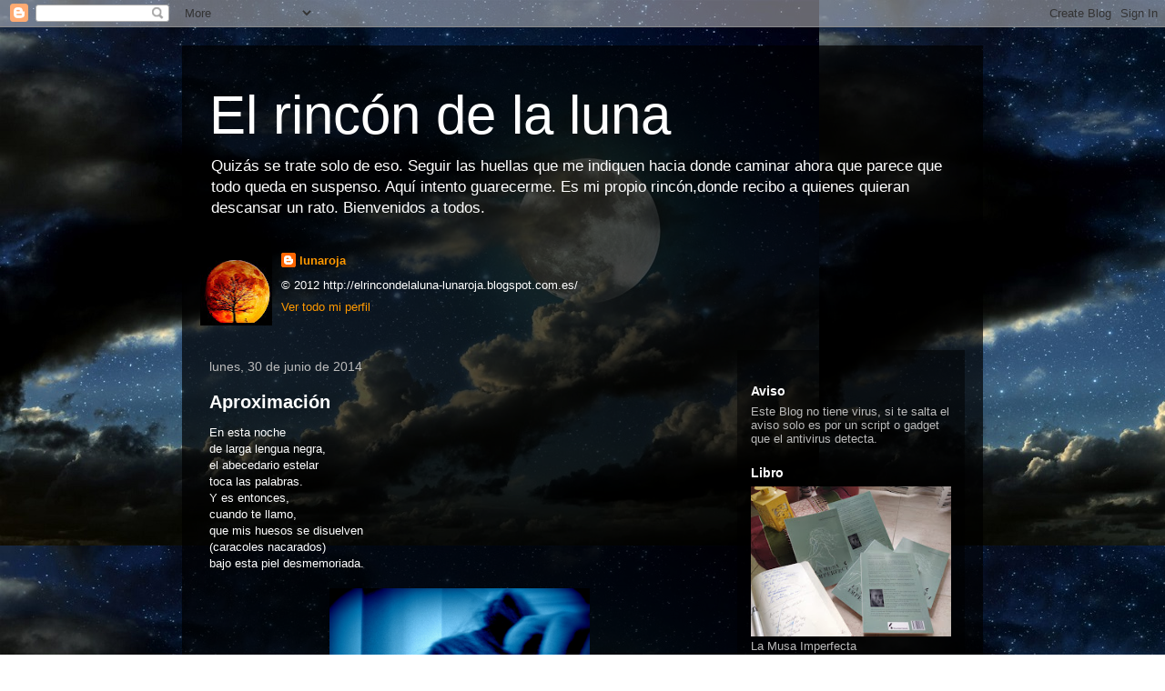

--- FILE ---
content_type: text/html; charset=UTF-8
request_url: https://elrincondelaluna-lunaroja.blogspot.com/2014/06/
body_size: 29765
content:
<!DOCTYPE html>
<html class='v2' dir='ltr' lang='es' xmlns='http://www.w3.org/1999/xhtml' xmlns:b='http://www.google.com/2005/gml/b' xmlns:data='http://www.google.com/2005/gml/data' xmlns:expr='http://www.google.com/2005/gml/expr'>
<head>
<link href='https://www.blogger.com/static/v1/widgets/335934321-css_bundle_v2.css' rel='stylesheet' type='text/css'/>
<meta content='width=1100' name='viewport'/>
<meta content='text/html; charset=UTF-8' http-equiv='Content-Type'/>
<meta content='blogger' name='generator'/>
<link href='https://elrincondelaluna-lunaroja.blogspot.com/favicon.ico' rel='icon' type='image/x-icon'/>
<link href='https://elrincondelaluna-lunaroja.blogspot.com/2014/06/' rel='canonical'/>
<link rel="alternate" type="application/atom+xml" title="El rincón de la luna - Atom" href="https://elrincondelaluna-lunaroja.blogspot.com/feeds/posts/default" />
<link rel="alternate" type="application/rss+xml" title="El rincón de la luna - RSS" href="https://elrincondelaluna-lunaroja.blogspot.com/feeds/posts/default?alt=rss" />
<link rel="service.post" type="application/atom+xml" title="El rincón de la luna - Atom" href="https://www.blogger.com/feeds/835372596690457313/posts/default" />
<!--Can't find substitution for tag [blog.ieCssRetrofitLinks]-->
<meta content='https://elrincondelaluna-lunaroja.blogspot.com/2014/06/' property='og:url'/>
<meta content='El rincón de la luna' property='og:title'/>
<meta content='Quizás se trate solo de eso.
Seguir las huellas que me indiquen hacia donde caminar ahora que parece que todo queda en suspenso.
Aquí intento guarecerme.
Es mi propio rincón,donde recibo a quienes quieran descansar un rato.


Bienvenidos a todos.' property='og:description'/>
<title>El rincón de la luna: junio 2014</title>
<style id='page-skin-1' type='text/css'><!--
/*
-----------------------------------------------
Blogger Template Style
Name:     Travel
Designer: Sookhee Lee
URL:      www.plyfly.net
----------------------------------------------- */
/* Variable definitions
====================
<Variable name="keycolor" description="Main Color" type="color" default="#539bcd"/>
<Group description="Page Text" selector="body">
<Variable name="body.font" description="Font" type="font"
default="normal normal 13px 'Trebuchet MS',Trebuchet,sans-serif"/>
<Variable name="body.text.color" description="Text Color" type="color" default="#bbbbbb"/>
</Group>
<Group description="Backgrounds" selector=".body-fauxcolumns-outer">
<Variable name="body.background.color" description="Outer Background" type="color" default="#539bcd"/>
<Variable name="content.background.color" description="Main Background" type="color" default="transparent"/>
</Group>
<Group description="Links" selector=".main-outer">
<Variable name="link.color" description="Link Color" type="color" default="#ff9900"/>
<Variable name="link.visited.color" description="Visited Color" type="color" default="#b87209"/>
<Variable name="link.hover.color" description="Hover Color" type="color" default="#ff9900"/>
</Group>
<Group description="Blog Title" selector=".header h1">
<Variable name="header.font" description="Font" type="font"
default="normal normal 60px 'Trebuchet MS',Trebuchet,sans-serif"/>
<Variable name="header.text.color" description="Text Color" type="color" default="#ffffff" />
</Group>
<Group description="Blog Description" selector=".header .description">
<Variable name="description.text.color" description="Description Color" type="color"
default="#ffffff" />
</Group>
<Group description="Tabs Text" selector=".tabs-inner .widget li a">
<Variable name="tabs.font" description="Font" type="font"
default="normal bold 16px 'Trebuchet MS',Trebuchet,sans-serif"/>
<Variable name="tabs.text.color" description="Text Color" type="color" default="#ffffff"/>
<Variable name="tabs.selected.text.color" description="Selected Color" type="color" default="#ffffff"/>
</Group>
<Group description="Tabs Background" selector=".tabs-outer .PageList">
<Variable name="tabs.background.color" description="Background Color" type="color" default="transparent"/>
<Variable name="tabs.selected.background.color" description="Selected Color" type="color" default="transparent"/>
</Group>
<Group description="Date Header" selector=".main-inner h2.date-header">
<Variable name="date.font" description="Font" type="font"
default="normal normal 14px 'Trebuchet MS',Trebuchet,sans-serif"/>
<Variable name="date.text.color" description="Text Color" type="color" default="#ffffff"/>
</Group>
<Group description="Post Title" selector="h3.post-title a">
<Variable name="post.title.font" description="Font" type="font"
default="normal bold 20px 'Trebuchet MS',Trebuchet,sans-serif"/>
<Variable name="post.title.text.color" description="Text Color" type="color"
default="#ffffff"/>
</Group>
<Group description="Post Background" selector=".column-center-inner">
<Variable name="post.background.color" description="Background Color" type="color"
default="transparent"/>
<Variable name="post.background.url" description="Post Background URL" type="url" default="none"/>
</Group>
<Group description="Gadget Title Color" selector="h2">
<Variable name="widget.title.font" description="Font" type="font"
default="normal bold 14px 'Trebuchet MS',Trebuchet,sans-serif"/>
<Variable name="widget.title.text.color" description="Title Color" type="color" default="#ffffff"/>
</Group>
<Group description="Gadget Text" selector=".footer-inner .widget, .sidebar .widget">
<Variable name="widget.font" description="Font" type="font"
default="normal normal 13px 'Trebuchet MS',Trebuchet,sans-serif"/>
<Variable name="widget.text.color" description="Text Color" type="color" default="#ffffff"/>
</Group>
<Group description="Gadget Links" selector=".sidebar .widget">
<Variable name="widget.link.color" description="Link Color" type="color" default="#ffffff"/>
<Variable name="widget.link.visited.color" description="Visited Color" type="color" default="#b87209"/>
<Variable name="widget.alternate.text.color" description="Alternate Color" type="color" default="#ffffff"/>
</Group>
<Group description="Sidebar Background" selector=".column-left-inner .column-right-inner">
<Variable name="widget.outer.background.color" description="Background Color" type="color" default="transparent" />
<Variable name="widget.border.bevel.color" description="Bevel Color" type="color" default="transparent" />
</Group>
<Variable name="body.background" description="Body Background" type="background"
color="rgba(0, 0, 0, 0)" default="$(color) none repeat-x scroll top center"/>
<Variable name="content.background" description="Content Background" type="background"
color="transparent" default="$(color) none repeat scroll top center"/>
<Variable name="comments.background" description="Comments Background" type="background"
default="#cccccc none repeat scroll top center"/>
<Variable name="content.imageBorder.top.space" description="Content Image Border Top Space" type="length" default="0" min="0" max="100px"/>
<Variable name="content.imageBorder.top" description="Content Image Border Top" type="url" default="none"/>
<Variable name="content.margin" description="Content Margin Top" type="length" default="20px" min="0" max="100px"/>
<Variable name="content.padding" description="Content Padding" type="length" default="20px" min="0" max="100px"/>
<Variable name="content.posts.padding" description="Posts Content Padding" type="length" default="10px" min="0" max="100px"/>
<Variable name="tabs.background.gradient" description="Tabs Background Gradient" type="url"
default="url(https://resources.blogblog.com/blogblog/data/1kt/travel/bg_black_50.png)"/>
<Variable name="tabs.selected.background.gradient" description="Tabs Selected Background Gradient" type="url"
default="url(https://resources.blogblog.com/blogblog/data/1kt/travel/bg_black_50.png)"/>
<Variable name="widget.outer.background.gradient" description="Sidebar Gradient" type="url"
default="url(https://resources.blogblog.com/blogblog/data/1kt/travel/bg_black_50.png)"/>
<Variable name="footer.background.gradient" description="Footer Background Gradient" type="url" default="none"/>
<Variable name="mobile.background.overlay" description="Mobile Background Overlay" type="string"
default="transparent none repeat scroll top left"/>
<Variable name="mobile.button.color" description="Mobile Button Color" type="color" default="#ffffff" />
<Variable name="startSide" description="Side where text starts in blog language" type="automatic" default="left"/>
<Variable name="endSide" description="Side where text ends in blog language" type="automatic" default="right"/>
*/
/* Content
----------------------------------------------- */
body {
font: normal normal 13px 'Trebuchet MS',Trebuchet,sans-serif;
color: #ffffff;
background: rgba(0, 0, 0, 0) url(//4.bp.blogspot.com/-rR4JOfqeESU/WHvVRR2NXlI/AAAAAAAAGUo/W7g3iu_wYucVUGpi-mlVHiIExxZ9Z0cmwCK4B/s1600/luna-llena.jpg) repeat scroll top left;
}
html body .region-inner {
min-width: 0;
max-width: 100%;
width: auto;
}
a:link {
text-decoration:none;
color: #ff9900;
}
a:visited {
text-decoration:none;
color: #b87209;
}
a:hover {
text-decoration:underline;
color: #ff9900;
}
.content-outer .content-cap-top {
height: 0;
background: transparent none repeat-x scroll top center;
}
.content-outer {
margin: 0 auto;
padding-top: 20px;
}
.content-inner {
background: transparent url(https://resources.blogblog.com/blogblog/data/1kt/travel/bg_black_70.png) repeat scroll top left;
background-position: left -0;
background-color: transparent;
padding: 20px;
}
.main-inner .date-outer {
margin-bottom: 2em;
}
/* Header
----------------------------------------------- */
.header-inner .Header .titlewrapper,
.header-inner .Header .descriptionwrapper {
padding-left: 10px;
padding-right: 10px;
}
.Header h1 {
font: normal normal 60px 'Trebuchet MS',Trebuchet,sans-serif;
color: #ffffff;
}
.Header h1 a {
color: #ffffff;
}
.Header .description {
font-size: 130%;
}
/* Tabs
----------------------------------------------- */
.tabs-inner {
margin: 1em 0 0;
padding: 0;
}
.tabs-inner .section {
margin: 0;
}
.tabs-inner .widget ul {
padding: 0;
background: transparent url(https://resources.blogblog.com/blogblog/data/1kt/travel/bg_black_50.png) repeat scroll top center;
}
.tabs-inner .widget li {
border: none;
}
.tabs-inner .widget li a {
display: inline-block;
padding: 1em 1.5em;
color: #ffffff;
font: normal bold 16px 'Trebuchet MS',Trebuchet,sans-serif;
}
.tabs-inner .widget li.selected a,
.tabs-inner .widget li a:hover {
position: relative;
z-index: 1;
background: transparent url(https://resources.blogblog.com/blogblog/data/1kt/travel/bg_black_50.png) repeat scroll top center;
color: #ffffff;
}
/* Headings
----------------------------------------------- */
h2 {
font: normal bold 14px 'Trebuchet MS',Trebuchet,sans-serif;
color: #ffffff;
}
.main-inner h2.date-header {
font: normal normal 14px 'Trebuchet MS',Trebuchet,sans-serif;
color: #bbbbbb;
}
.footer-inner .widget h2,
.sidebar .widget h2 {
padding-bottom: .5em;
}
/* Main
----------------------------------------------- */
.main-inner {
padding: 20px 0;
}
.main-inner .column-center-inner {
padding: 10px 0;
}
.main-inner .column-center-inner .section {
margin: 0 10px;
}
.main-inner .column-right-inner {
margin-left: 20px;
}
.main-inner .fauxcolumn-right-outer .fauxcolumn-inner {
margin-left: 20px;
background: transparent url(https://resources.blogblog.com/blogblog/data/1kt/travel/bg_black_50.png) repeat scroll top left;
}
.main-inner .column-left-inner {
margin-right: 20px;
}
.main-inner .fauxcolumn-left-outer .fauxcolumn-inner {
margin-right: 20px;
background: transparent url(https://resources.blogblog.com/blogblog/data/1kt/travel/bg_black_50.png) repeat scroll top left;
}
.main-inner .column-left-inner,
.main-inner .column-right-inner {
padding: 15px 0;
}
/* Posts
----------------------------------------------- */
h3.post-title {
margin-top: 20px;
}
h3.post-title a {
font: normal bold 20px 'Trebuchet MS',Trebuchet,sans-serif;
color: #ffffff;
}
h3.post-title a:hover {
text-decoration: underline;
}
.main-inner .column-center-outer {
background: transparent none repeat scroll top left;
_background-image: none;
}
.post-body {
line-height: 1.4;
position: relative;
}
.post-header {
margin: 0 0 1em;
line-height: 1.6;
}
.post-footer {
margin: .5em 0;
line-height: 1.6;
}
#blog-pager {
font-size: 140%;
}
#comments {
background: transparent url(https://resources.blogblog.com/blogblog/data/1kt/travel/bg_black_50.png) repeat scroll top center;
padding: 15px;
}
#comments .comment-author {
padding-top: 1.5em;
}
#comments h4,
#comments .comment-author a,
#comments .comment-timestamp a {
color: #ffffff;
}
#comments .comment-author:first-child {
padding-top: 0;
border-top: none;
}
.avatar-image-container {
margin: .2em 0 0;
}
/* Comments
----------------------------------------------- */
#comments a {
color: #ffffff;
}
.comments .comments-content .icon.blog-author {
background-repeat: no-repeat;
background-image: url([data-uri]);
}
.comments .comments-content .loadmore a {
border-top: 1px solid #ffffff;
border-bottom: 1px solid #ffffff;
}
.comments .comment-thread.inline-thread {
background: transparent;
}
.comments .continue {
border-top: 2px solid #ffffff;
}
/* Widgets
----------------------------------------------- */
.sidebar .widget {
border-bottom: 2px solid transparent;
padding-bottom: 10px;
margin: 10px 0;
}
.sidebar .widget:first-child {
margin-top: 0;
}
.sidebar .widget:last-child {
border-bottom: none;
margin-bottom: 0;
padding-bottom: 0;
}
.footer-inner .widget,
.sidebar .widget {
font: normal normal 13px 'Trebuchet MS',Trebuchet,sans-serif;
color: #bbbbbb;
}
.sidebar .widget a:link {
color: #bbbbbb;
text-decoration: none;
}
.sidebar .widget a:visited {
color: #b87209;
}
.sidebar .widget a:hover {
color: #bbbbbb;
text-decoration: underline;
}
.footer-inner .widget a:link {
color: #ff9900;
text-decoration: none;
}
.footer-inner .widget a:visited {
color: #b87209;
}
.footer-inner .widget a:hover {
color: #ff9900;
text-decoration: underline;
}
.widget .zippy {
color: #ffffff;
}
.footer-inner {
background: transparent none repeat scroll top center;
}
/* Mobile
----------------------------------------------- */
body.mobile  {
background-size: 100% auto;
}
body.mobile .AdSense {
margin: 0 -10px;
}
.mobile .body-fauxcolumn-outer {
background: transparent none repeat scroll top left;
}
.mobile .footer-inner .widget a:link {
color: #bbbbbb;
text-decoration: none;
}
.mobile .footer-inner .widget a:visited {
color: #b87209;
}
.mobile-post-outer a {
color: #ffffff;
}
.mobile-link-button {
background-color: #ff9900;
}
.mobile-link-button a:link, .mobile-link-button a:visited {
color: #ffffff;
}
.mobile-index-contents {
color: #ffffff;
}
.mobile .tabs-inner .PageList .widget-content {
background: transparent url(https://resources.blogblog.com/blogblog/data/1kt/travel/bg_black_50.png) repeat scroll top center;
color: #ffffff;
}
.mobile .tabs-inner .PageList .widget-content .pagelist-arrow {
border-left: 1px solid #ffffff;
}

--></style>
<style id='template-skin-1' type='text/css'><!--
body {
min-width: 880px;
}
.content-outer, .content-fauxcolumn-outer, .region-inner {
min-width: 880px;
max-width: 880px;
_width: 880px;
}
.main-inner .columns {
padding-left: 0;
padding-right: 270px;
}
.main-inner .fauxcolumn-center-outer {
left: 0;
right: 270px;
/* IE6 does not respect left and right together */
_width: expression(this.parentNode.offsetWidth -
parseInt("0") -
parseInt("270px") + 'px');
}
.main-inner .fauxcolumn-left-outer {
width: 0;
}
.main-inner .fauxcolumn-right-outer {
width: 270px;
}
.main-inner .column-left-outer {
width: 0;
right: 100%;
margin-left: -0;
}
.main-inner .column-right-outer {
width: 270px;
margin-right: -270px;
}
#layout {
min-width: 0;
}
#layout .content-outer {
min-width: 0;
width: 800px;
}
#layout .region-inner {
min-width: 0;
width: auto;
}
body#layout div.add_widget {
padding: 8px;
}
body#layout div.add_widget a {
margin-left: 32px;
}
--></style>
<style>
    body {background-image:url(\/\/4.bp.blogspot.com\/-rR4JOfqeESU\/WHvVRR2NXlI\/AAAAAAAAGUo\/W7g3iu_wYucVUGpi-mlVHiIExxZ9Z0cmwCK4B\/s1600\/luna-llena.jpg);}
    
@media (max-width: 200px) { body {background-image:url(\/\/4.bp.blogspot.com\/-rR4JOfqeESU\/WHvVRR2NXlI\/AAAAAAAAGUo\/W7g3iu_wYucVUGpi-mlVHiIExxZ9Z0cmwCK4B\/w200\/luna-llena.jpg);}}
@media (max-width: 400px) and (min-width: 201px) { body {background-image:url(\/\/4.bp.blogspot.com\/-rR4JOfqeESU\/WHvVRR2NXlI\/AAAAAAAAGUo\/W7g3iu_wYucVUGpi-mlVHiIExxZ9Z0cmwCK4B\/w400\/luna-llena.jpg);}}
@media (max-width: 800px) and (min-width: 401px) { body {background-image:url(\/\/4.bp.blogspot.com\/-rR4JOfqeESU\/WHvVRR2NXlI\/AAAAAAAAGUo\/W7g3iu_wYucVUGpi-mlVHiIExxZ9Z0cmwCK4B\/w800\/luna-llena.jpg);}}
@media (max-width: 1200px) and (min-width: 801px) { body {background-image:url(\/\/4.bp.blogspot.com\/-rR4JOfqeESU\/WHvVRR2NXlI\/AAAAAAAAGUo\/W7g3iu_wYucVUGpi-mlVHiIExxZ9Z0cmwCK4B\/w1200\/luna-llena.jpg);}}
/* Last tag covers anything over one higher than the previous max-size cap. */
@media (min-width: 1201px) { body {background-image:url(\/\/4.bp.blogspot.com\/-rR4JOfqeESU\/WHvVRR2NXlI\/AAAAAAAAGUo\/W7g3iu_wYucVUGpi-mlVHiIExxZ9Z0cmwCK4B\/w1600\/luna-llena.jpg);}}
  </style>
<script>
function disabletext(e){
return false
}
function reEnable(){
return true
}
document.onselectstart=new Function ("return false")
if (window.sidebar){
document.onmousedown=disabletext
document.onclick=reEnable
}
</script><link href='https://www.blogger.com/dyn-css/authorization.css?targetBlogID=835372596690457313&amp;zx=5d5e9219-e9a0-41e9-9477-3d1f88bf4ef5' media='none' onload='if(media!=&#39;all&#39;)media=&#39;all&#39;' rel='stylesheet'/><noscript><link href='https://www.blogger.com/dyn-css/authorization.css?targetBlogID=835372596690457313&amp;zx=5d5e9219-e9a0-41e9-9477-3d1f88bf4ef5' rel='stylesheet'/></noscript>
<meta name='google-adsense-platform-account' content='ca-host-pub-1556223355139109'/>
<meta name='google-adsense-platform-domain' content='blogspot.com'/>

</head>
<body class='loading'>
<div class='navbar section' id='navbar' name='Barra de navegación'><div class='widget Navbar' data-version='1' id='Navbar1'><script type="text/javascript">
    function setAttributeOnload(object, attribute, val) {
      if(window.addEventListener) {
        window.addEventListener('load',
          function(){ object[attribute] = val; }, false);
      } else {
        window.attachEvent('onload', function(){ object[attribute] = val; });
      }
    }
  </script>
<div id="navbar-iframe-container"></div>
<script type="text/javascript" src="https://apis.google.com/js/platform.js"></script>
<script type="text/javascript">
      gapi.load("gapi.iframes:gapi.iframes.style.bubble", function() {
        if (gapi.iframes && gapi.iframes.getContext) {
          gapi.iframes.getContext().openChild({
              url: 'https://www.blogger.com/navbar/835372596690457313?origin\x3dhttps://elrincondelaluna-lunaroja.blogspot.com',
              where: document.getElementById("navbar-iframe-container"),
              id: "navbar-iframe"
          });
        }
      });
    </script><script type="text/javascript">
(function() {
var script = document.createElement('script');
script.type = 'text/javascript';
script.src = '//pagead2.googlesyndication.com/pagead/js/google_top_exp.js';
var head = document.getElementsByTagName('head')[0];
if (head) {
head.appendChild(script);
}})();
</script>
</div></div>
<div class='body-fauxcolumns'>
<div class='fauxcolumn-outer body-fauxcolumn-outer'>
<div class='cap-top'>
<div class='cap-left'></div>
<div class='cap-right'></div>
</div>
<div class='fauxborder-left'>
<div class='fauxborder-right'></div>
<div class='fauxcolumn-inner'>
</div>
</div>
<div class='cap-bottom'>
<div class='cap-left'></div>
<div class='cap-right'></div>
</div>
</div>
</div>
<div class='content'>
<div class='content-fauxcolumns'>
<div class='fauxcolumn-outer content-fauxcolumn-outer'>
<div class='cap-top'>
<div class='cap-left'></div>
<div class='cap-right'></div>
</div>
<div class='fauxborder-left'>
<div class='fauxborder-right'></div>
<div class='fauxcolumn-inner'>
</div>
</div>
<div class='cap-bottom'>
<div class='cap-left'></div>
<div class='cap-right'></div>
</div>
</div>
</div>
<div class='content-outer'>
<div class='content-cap-top cap-top'>
<div class='cap-left'></div>
<div class='cap-right'></div>
</div>
<div class='fauxborder-left content-fauxborder-left'>
<div class='fauxborder-right content-fauxborder-right'></div>
<div class='content-inner'>
<header>
<div class='header-outer'>
<div class='header-cap-top cap-top'>
<div class='cap-left'></div>
<div class='cap-right'></div>
</div>
<div class='fauxborder-left header-fauxborder-left'>
<div class='fauxborder-right header-fauxborder-right'></div>
<div class='region-inner header-inner'>
<div class='header section' id='header' name='Cabecera'><div class='widget Header' data-version='1' id='Header1'>
<div id='header-inner'>
<div class='titlewrapper'>
<h1 class='title'>
<a href='https://elrincondelaluna-lunaroja.blogspot.com/'>
El rincón de la luna
</a>
</h1>
</div>
<div class='descriptionwrapper'>
<p class='description'><span>Quizás se trate solo de eso.
Seguir las huellas que me indiquen hacia donde caminar ahora que parece que todo queda en suspenso.
Aquí intento guarecerme.
Es mi propio rincón,donde recibo a quienes quieran descansar un rato.


Bienvenidos a todos.</span></p>
</div>
</div>
</div></div>
</div>
</div>
<div class='header-cap-bottom cap-bottom'>
<div class='cap-left'></div>
<div class='cap-right'></div>
</div>
</div>
</header>
<div class='tabs-outer'>
<div class='tabs-cap-top cap-top'>
<div class='cap-left'></div>
<div class='cap-right'></div>
</div>
<div class='fauxborder-left tabs-fauxborder-left'>
<div class='fauxborder-right tabs-fauxborder-right'></div>
<div class='region-inner tabs-inner'>
<div class='tabs section' id='crosscol' name='Multicolumnas'><div class='widget Profile' data-version='1' id='Profile1'>
<h2>Datos personales</h2>
<div class='widget-content'>
<a href='https://www.blogger.com/profile/03539003396788563973'><img alt='Mi foto' class='profile-img' height='80' src='//2.bp.blogspot.com/_lG3fM26Ovww/SdCrTvBFD-I/AAAAAAAAAB0/NVlSJbzcabU/S220-s80/UNA+LUNA5.jpg' width='79'/></a>
<dl class='profile-datablock'>
<dt class='profile-data'>
<a class='profile-name-link g-profile' href='https://www.blogger.com/profile/03539003396788563973' rel='author' style='background-image: url(//www.blogger.com/img/logo-16.png);'>
lunaroja
</a>
</dt>
<dd class='profile-data'>
</dd>
<dd class='profile-textblock'>&#169; 2012 http://elrincondelaluna-lunaroja.blogspot.com.es/</dd>
</dl>
<a class='profile-link' href='https://www.blogger.com/profile/03539003396788563973' rel='author'>Ver todo mi perfil</a>
<div class='clear'></div>
</div>
</div></div>
<div class='tabs no-items section' id='crosscol-overflow' name='Cross-Column 2'></div>
</div>
</div>
<div class='tabs-cap-bottom cap-bottom'>
<div class='cap-left'></div>
<div class='cap-right'></div>
</div>
</div>
<div class='main-outer'>
<div class='main-cap-top cap-top'>
<div class='cap-left'></div>
<div class='cap-right'></div>
</div>
<div class='fauxborder-left main-fauxborder-left'>
<div class='fauxborder-right main-fauxborder-right'></div>
<div class='region-inner main-inner'>
<div class='columns fauxcolumns'>
<div class='fauxcolumn-outer fauxcolumn-center-outer'>
<div class='cap-top'>
<div class='cap-left'></div>
<div class='cap-right'></div>
</div>
<div class='fauxborder-left'>
<div class='fauxborder-right'></div>
<div class='fauxcolumn-inner'>
</div>
</div>
<div class='cap-bottom'>
<div class='cap-left'></div>
<div class='cap-right'></div>
</div>
</div>
<div class='fauxcolumn-outer fauxcolumn-left-outer'>
<div class='cap-top'>
<div class='cap-left'></div>
<div class='cap-right'></div>
</div>
<div class='fauxborder-left'>
<div class='fauxborder-right'></div>
<div class='fauxcolumn-inner'>
</div>
</div>
<div class='cap-bottom'>
<div class='cap-left'></div>
<div class='cap-right'></div>
</div>
</div>
<div class='fauxcolumn-outer fauxcolumn-right-outer'>
<div class='cap-top'>
<div class='cap-left'></div>
<div class='cap-right'></div>
</div>
<div class='fauxborder-left'>
<div class='fauxborder-right'></div>
<div class='fauxcolumn-inner'>
</div>
</div>
<div class='cap-bottom'>
<div class='cap-left'></div>
<div class='cap-right'></div>
</div>
</div>
<!-- corrects IE6 width calculation -->
<div class='columns-inner'>
<div class='column-center-outer'>
<div class='column-center-inner'>
<div class='main section' id='main' name='Principal'><div class='widget Blog' data-version='1' id='Blog1'>
<div class='blog-posts hfeed'>

          <div class="date-outer">
        
<h2 class='date-header'><span>lunes, 30 de junio de 2014</span></h2>

          <div class="date-posts">
        
<div class='post-outer'>
<div class='post hentry uncustomized-post-template' itemprop='blogPost' itemscope='itemscope' itemtype='http://schema.org/BlogPosting'>
<meta content='https://blogger.googleusercontent.com/img/b/R29vZ2xl/AVvXsEjDM8iXBxHkXqQgCWWA3DkjywvuKOsxNZNl4yATTmmnNRpPge-XnThWfkuXYwDVX3S7aMVvVpfsCy-83Xxu4frGPj2f2-am6zZfnBXf9IdJDsAInGGbtYS4KhCEGW1G7Sgg9fkwfMbpSyE4/s1600/expresiones+007-001.jpg' itemprop='image_url'/>
<meta content='835372596690457313' itemprop='blogId'/>
<meta content='5342328662592089214' itemprop='postId'/>
<a name='5342328662592089214'></a>
<h3 class='post-title entry-title' itemprop='name'>
<a href='https://elrincondelaluna-lunaroja.blogspot.com/2014/06/aproximacion.html'>Aproximación</a>
</h3>
<div class='post-header'>
<div class='post-header-line-1'></div>
</div>
<div class='post-body entry-content' id='post-body-5342328662592089214' itemprop='description articleBody'>
<div class="MsoNormal">
En esta noche</div>
<div class="MsoNormal">
de larga lengua negra,</div>
<div class="MsoNormal">
el abecedario estelar</div>
<div class="MsoNormal">
toca las palabras.</div>
<div class="MsoNormal">
Y es entonces,</div>
<div class="MsoNormal">
cuando te llamo,</div>
<div class="MsoNormal">
que mis huesos se disuelven</div>
<div class="MsoNormal">
(caracoles nacarados)</div>
bajo esta piel desmemoriada.<br />
<div class="MsoNormal">
<br /></div>
<div class="separator" style="clear: both; text-align: center;">
<a href="https://blogger.googleusercontent.com/img/b/R29vZ2xl/AVvXsEjDM8iXBxHkXqQgCWWA3DkjywvuKOsxNZNl4yATTmmnNRpPge-XnThWfkuXYwDVX3S7aMVvVpfsCy-83Xxu4frGPj2f2-am6zZfnBXf9IdJDsAInGGbtYS4KhCEGW1G7Sgg9fkwfMbpSyE4/s1600/expresiones+007-001.jpg" imageanchor="1" style="margin-left: 1em; margin-right: 1em;"><img border="0" height="320" src="https://blogger.googleusercontent.com/img/b/R29vZ2xl/AVvXsEjDM8iXBxHkXqQgCWWA3DkjywvuKOsxNZNl4yATTmmnNRpPge-XnThWfkuXYwDVX3S7aMVvVpfsCy-83Xxu4frGPj2f2-am6zZfnBXf9IdJDsAInGGbtYS4KhCEGW1G7Sgg9fkwfMbpSyE4/s1600/expresiones+007-001.jpg" width="286" /></a></div>
<div class="MsoNormal">
<br /></div>
<div style='clear: both;'></div>
</div>
<div class='post-footer'>
<div class='post-footer-line post-footer-line-1'>
<span class='post-author vcard'>
Publicado por
<span class='fn' itemprop='author' itemscope='itemscope' itemtype='http://schema.org/Person'>
<meta content='https://www.blogger.com/profile/03539003396788563973' itemprop='url'/>
<a class='g-profile' href='https://www.blogger.com/profile/03539003396788563973' rel='author' title='author profile'>
<span itemprop='name'>lunaroja</span>
</a>
</span>
</span>
<span class='post-timestamp'>
en
<meta content='https://elrincondelaluna-lunaroja.blogspot.com/2014/06/aproximacion.html' itemprop='url'/>
<a class='timestamp-link' href='https://elrincondelaluna-lunaroja.blogspot.com/2014/06/aproximacion.html' rel='bookmark' title='permanent link'><abbr class='published' itemprop='datePublished' title='2014-06-30T12:15:00-07:00'>12:15</abbr></a>
</span>
<span class='post-comment-link'>
<a class='comment-link' href='https://elrincondelaluna-lunaroja.blogspot.com/2014/06/aproximacion.html#comment-form' onclick=''>
36 comentarios:
  </a>
</span>
<span class='post-icons'>
<span class='item-control blog-admin pid-340463653'>
<a href='https://www.blogger.com/post-edit.g?blogID=835372596690457313&postID=5342328662592089214&from=pencil' title='Editar entrada'>
<img alt='' class='icon-action' height='18' src='https://resources.blogblog.com/img/icon18_edit_allbkg.gif' width='18'/>
</a>
</span>
</span>
<div class='post-share-buttons goog-inline-block'>
<a class='goog-inline-block share-button sb-email' href='https://www.blogger.com/share-post.g?blogID=835372596690457313&postID=5342328662592089214&target=email' target='_blank' title='Enviar por correo electrónico'><span class='share-button-link-text'>Enviar por correo electrónico</span></a><a class='goog-inline-block share-button sb-blog' href='https://www.blogger.com/share-post.g?blogID=835372596690457313&postID=5342328662592089214&target=blog' onclick='window.open(this.href, "_blank", "height=270,width=475"); return false;' target='_blank' title='Escribe un blog'><span class='share-button-link-text'>Escribe un blog</span></a><a class='goog-inline-block share-button sb-twitter' href='https://www.blogger.com/share-post.g?blogID=835372596690457313&postID=5342328662592089214&target=twitter' target='_blank' title='Compartir en X'><span class='share-button-link-text'>Compartir en X</span></a><a class='goog-inline-block share-button sb-facebook' href='https://www.blogger.com/share-post.g?blogID=835372596690457313&postID=5342328662592089214&target=facebook' onclick='window.open(this.href, "_blank", "height=430,width=640"); return false;' target='_blank' title='Compartir con Facebook'><span class='share-button-link-text'>Compartir con Facebook</span></a><a class='goog-inline-block share-button sb-pinterest' href='https://www.blogger.com/share-post.g?blogID=835372596690457313&postID=5342328662592089214&target=pinterest' target='_blank' title='Compartir en Pinterest'><span class='share-button-link-text'>Compartir en Pinterest</span></a>
</div>
</div>
<div class='post-footer-line post-footer-line-2'>
<span class='post-labels'>
</span>
</div>
<div class='post-footer-line post-footer-line-3'>
<span class='post-location'>
</span>
</div>
</div>
</div>
</div>

          </div></div>
        

          <div class="date-outer">
        
<h2 class='date-header'><span>miércoles, 18 de junio de 2014</span></h2>

          <div class="date-posts">
        
<div class='post-outer'>
<div class='post hentry uncustomized-post-template' itemprop='blogPost' itemscope='itemscope' itemtype='http://schema.org/BlogPosting'>
<meta content='https://blogger.googleusercontent.com/img/b/R29vZ2xl/AVvXsEj1d4kWvfTJYbrct4GDc7td8CIOUOXIU9zGrZyCXjHoZZqtJiFrTfeQR4Ydrdrliw3eOZKrDeyVg6diER8ax9uuhF37fOJ8IhnsXpEkr7PzKsrz_AGO2JwwrL8Txbj4JY9laqivFCczo5RL/s1600/OREGANO+EN+FLOR+5.JPG' itemprop='image_url'/>
<meta content='835372596690457313' itemprop='blogId'/>
<meta content='8289069406320550720' itemprop='postId'/>
<a name='8289069406320550720'></a>
<h3 class='post-title entry-title' itemprop='name'>
<a href='https://elrincondelaluna-lunaroja.blogspot.com/2014/06/haiku.html'>Haiku nocturno 1</a>
</h3>
<div class='post-header'>
<div class='post-header-line-1'></div>
</div>
<div class='post-body entry-content' id='post-body-8289069406320550720' itemprop='description articleBody'>
<div class="MsoNormal">
<span lang="ES-TRAD">Derramo<o:p></o:p></span></div>
<div class="MsoNormal">
<span lang="ES-TRAD">lentamente<o:p></o:p></span></div>
<div class="MsoNormal">
<span lang="ES-TRAD">pétalos
inacabados.<o:p></o:p></span></div>
<div class="MsoNormal">
<span lang="ES-TRAD">Sutiles
cuentas<o:p></o:p></span></div>
<div class="MsoNormal">
<span lang="ES-TRAD">de un
rosario<o:p></o:p></span></div>
<div class="MsoNormal">
<span lang="ES-TRAD">que
perdona<o:p></o:p></span></div>
mis
pecados.<br />
<div class="MsoNormal">
<span lang="ES-TRAD"><br /></span></div>
<div class="separator" style="clear: both; text-align: center;">
<a href="https://blogger.googleusercontent.com/img/b/R29vZ2xl/AVvXsEj1d4kWvfTJYbrct4GDc7td8CIOUOXIU9zGrZyCXjHoZZqtJiFrTfeQR4Ydrdrliw3eOZKrDeyVg6diER8ax9uuhF37fOJ8IhnsXpEkr7PzKsrz_AGO2JwwrL8Txbj4JY9laqivFCczo5RL/s1600/OREGANO+EN+FLOR+5.JPG" imageanchor="1" style="margin-left: 1em; margin-right: 1em;"><img border="0" height="240" src="https://blogger.googleusercontent.com/img/b/R29vZ2xl/AVvXsEj1d4kWvfTJYbrct4GDc7td8CIOUOXIU9zGrZyCXjHoZZqtJiFrTfeQR4Ydrdrliw3eOZKrDeyVg6diER8ax9uuhF37fOJ8IhnsXpEkr7PzKsrz_AGO2JwwrL8Txbj4JY9laqivFCczo5RL/s1600/OREGANO+EN+FLOR+5.JPG" width="320" /></a></div>
<div class="MsoNormal">
<span lang="ES-TRAD"><br /></span></div>
<div style='clear: both;'></div>
</div>
<div class='post-footer'>
<div class='post-footer-line post-footer-line-1'>
<span class='post-author vcard'>
Publicado por
<span class='fn' itemprop='author' itemscope='itemscope' itemtype='http://schema.org/Person'>
<meta content='https://www.blogger.com/profile/03539003396788563973' itemprop='url'/>
<a class='g-profile' href='https://www.blogger.com/profile/03539003396788563973' rel='author' title='author profile'>
<span itemprop='name'>lunaroja</span>
</a>
</span>
</span>
<span class='post-timestamp'>
en
<meta content='https://elrincondelaluna-lunaroja.blogspot.com/2014/06/haiku.html' itemprop='url'/>
<a class='timestamp-link' href='https://elrincondelaluna-lunaroja.blogspot.com/2014/06/haiku.html' rel='bookmark' title='permanent link'><abbr class='published' itemprop='datePublished' title='2014-06-18T11:33:00-07:00'>11:33</abbr></a>
</span>
<span class='post-comment-link'>
<a class='comment-link' href='https://elrincondelaluna-lunaroja.blogspot.com/2014/06/haiku.html#comment-form' onclick=''>
43 comentarios:
  </a>
</span>
<span class='post-icons'>
<span class='item-control blog-admin pid-340463653'>
<a href='https://www.blogger.com/post-edit.g?blogID=835372596690457313&postID=8289069406320550720&from=pencil' title='Editar entrada'>
<img alt='' class='icon-action' height='18' src='https://resources.blogblog.com/img/icon18_edit_allbkg.gif' width='18'/>
</a>
</span>
</span>
<div class='post-share-buttons goog-inline-block'>
<a class='goog-inline-block share-button sb-email' href='https://www.blogger.com/share-post.g?blogID=835372596690457313&postID=8289069406320550720&target=email' target='_blank' title='Enviar por correo electrónico'><span class='share-button-link-text'>Enviar por correo electrónico</span></a><a class='goog-inline-block share-button sb-blog' href='https://www.blogger.com/share-post.g?blogID=835372596690457313&postID=8289069406320550720&target=blog' onclick='window.open(this.href, "_blank", "height=270,width=475"); return false;' target='_blank' title='Escribe un blog'><span class='share-button-link-text'>Escribe un blog</span></a><a class='goog-inline-block share-button sb-twitter' href='https://www.blogger.com/share-post.g?blogID=835372596690457313&postID=8289069406320550720&target=twitter' target='_blank' title='Compartir en X'><span class='share-button-link-text'>Compartir en X</span></a><a class='goog-inline-block share-button sb-facebook' href='https://www.blogger.com/share-post.g?blogID=835372596690457313&postID=8289069406320550720&target=facebook' onclick='window.open(this.href, "_blank", "height=430,width=640"); return false;' target='_blank' title='Compartir con Facebook'><span class='share-button-link-text'>Compartir con Facebook</span></a><a class='goog-inline-block share-button sb-pinterest' href='https://www.blogger.com/share-post.g?blogID=835372596690457313&postID=8289069406320550720&target=pinterest' target='_blank' title='Compartir en Pinterest'><span class='share-button-link-text'>Compartir en Pinterest</span></a>
</div>
</div>
<div class='post-footer-line post-footer-line-2'>
<span class='post-labels'>
Etiquetas
<a href='https://elrincondelaluna-lunaroja.blogspot.com/search/label/Desde%20BuenosAires' rel='tag'>Desde BuenosAires</a>
</span>
</div>
<div class='post-footer-line post-footer-line-3'>
<span class='post-location'>
</span>
</div>
</div>
</div>
</div>

          </div></div>
        

          <div class="date-outer">
        
<h2 class='date-header'><span>lunes, 9 de junio de 2014</span></h2>

          <div class="date-posts">
        
<div class='post-outer'>
<div class='post hentry uncustomized-post-template' itemprop='blogPost' itemscope='itemscope' itemtype='http://schema.org/BlogPosting'>
<meta content='https://blogger.googleusercontent.com/img/b/R29vZ2xl/AVvXsEgjtUfr1gpIZw0ci30bH1AY8X7EboxL6NPL59hgCPZ8QmWw5ox4RCp5wdeEpQ8mjWkb73Eb9W7DJrERfgjTNBJM-Et_TDn0I62n-NeVxks6vB4FmIA2Mh6B4wDlptajyrYOcL1tmnNued_P/s1600/alejandra+(15)-002.JPG' itemprop='image_url'/>
<meta content='835372596690457313' itemprop='blogId'/>
<meta content='491983600793889520' itemprop='postId'/>
<a name='491983600793889520'></a>
<h3 class='post-title entry-title' itemprop='name'>
<a href='https://elrincondelaluna-lunaroja.blogspot.com/2014/06/felicidad-nina.html'>Felicidad (niña...)</a>
</h3>
<div class='post-header'>
<div class='post-header-line-1'></div>
</div>
<div class='post-body entry-content' id='post-body-491983600793889520' itemprop='description articleBody'>
<div class="MsoNormal">
<br /></div>
<div class="MsoNormal">
Mis manos se abren</div>
<div class="MsoNormal">
y se llenan de aire.</div>
<div class="MsoNormal">
Mis ojos</div>
<div class="MsoNormal">
sueñan el espacio</div>
<div class="MsoNormal">
que deja</div>
<div class="MsoNormal">
tu espalda en mi cama.</div>
<div class="MsoNormal">
Y la felicidad</div>
<div class="MsoNormal">
acaricia</div>
<div class="MsoNormal">
en silencio</div>
<div class="MsoNormal">
toda la piel desnuda</div>
<div class="MsoNormal">
cuajada de luz.&nbsp;</div>
<br />
<div class="MsoNormal">
<br /></div>
<div class="separator" style="clear: both; text-align: center;">
<a href="https://blogger.googleusercontent.com/img/b/R29vZ2xl/AVvXsEgjtUfr1gpIZw0ci30bH1AY8X7EboxL6NPL59hgCPZ8QmWw5ox4RCp5wdeEpQ8mjWkb73Eb9W7DJrERfgjTNBJM-Et_TDn0I62n-NeVxks6vB4FmIA2Mh6B4wDlptajyrYOcL1tmnNued_P/s1600/alejandra+(15)-002.JPG" imageanchor="1" style="margin-left: 1em; margin-right: 1em;"><img border="0" height="213" src="https://blogger.googleusercontent.com/img/b/R29vZ2xl/AVvXsEgjtUfr1gpIZw0ci30bH1AY8X7EboxL6NPL59hgCPZ8QmWw5ox4RCp5wdeEpQ8mjWkb73Eb9W7DJrERfgjTNBJM-Et_TDn0I62n-NeVxks6vB4FmIA2Mh6B4wDlptajyrYOcL1tmnNued_P/s1600/alejandra+(15)-002.JPG" width="320" /></a></div>
<div class="MsoNormal">
<br /></div>
<div style='clear: both;'></div>
</div>
<div class='post-footer'>
<div class='post-footer-line post-footer-line-1'>
<span class='post-author vcard'>
Publicado por
<span class='fn' itemprop='author' itemscope='itemscope' itemtype='http://schema.org/Person'>
<meta content='https://www.blogger.com/profile/03539003396788563973' itemprop='url'/>
<a class='g-profile' href='https://www.blogger.com/profile/03539003396788563973' rel='author' title='author profile'>
<span itemprop='name'>lunaroja</span>
</a>
</span>
</span>
<span class='post-timestamp'>
en
<meta content='https://elrincondelaluna-lunaroja.blogspot.com/2014/06/felicidad-nina.html' itemprop='url'/>
<a class='timestamp-link' href='https://elrincondelaluna-lunaroja.blogspot.com/2014/06/felicidad-nina.html' rel='bookmark' title='permanent link'><abbr class='published' itemprop='datePublished' title='2014-06-09T12:37:00-07:00'>12:37</abbr></a>
</span>
<span class='post-comment-link'>
<a class='comment-link' href='https://elrincondelaluna-lunaroja.blogspot.com/2014/06/felicidad-nina.html#comment-form' onclick=''>
26 comentarios:
  </a>
</span>
<span class='post-icons'>
<span class='item-control blog-admin pid-340463653'>
<a href='https://www.blogger.com/post-edit.g?blogID=835372596690457313&postID=491983600793889520&from=pencil' title='Editar entrada'>
<img alt='' class='icon-action' height='18' src='https://resources.blogblog.com/img/icon18_edit_allbkg.gif' width='18'/>
</a>
</span>
</span>
<div class='post-share-buttons goog-inline-block'>
<a class='goog-inline-block share-button sb-email' href='https://www.blogger.com/share-post.g?blogID=835372596690457313&postID=491983600793889520&target=email' target='_blank' title='Enviar por correo electrónico'><span class='share-button-link-text'>Enviar por correo electrónico</span></a><a class='goog-inline-block share-button sb-blog' href='https://www.blogger.com/share-post.g?blogID=835372596690457313&postID=491983600793889520&target=blog' onclick='window.open(this.href, "_blank", "height=270,width=475"); return false;' target='_blank' title='Escribe un blog'><span class='share-button-link-text'>Escribe un blog</span></a><a class='goog-inline-block share-button sb-twitter' href='https://www.blogger.com/share-post.g?blogID=835372596690457313&postID=491983600793889520&target=twitter' target='_blank' title='Compartir en X'><span class='share-button-link-text'>Compartir en X</span></a><a class='goog-inline-block share-button sb-facebook' href='https://www.blogger.com/share-post.g?blogID=835372596690457313&postID=491983600793889520&target=facebook' onclick='window.open(this.href, "_blank", "height=430,width=640"); return false;' target='_blank' title='Compartir con Facebook'><span class='share-button-link-text'>Compartir con Facebook</span></a><a class='goog-inline-block share-button sb-pinterest' href='https://www.blogger.com/share-post.g?blogID=835372596690457313&postID=491983600793889520&target=pinterest' target='_blank' title='Compartir en Pinterest'><span class='share-button-link-text'>Compartir en Pinterest</span></a>
</div>
</div>
<div class='post-footer-line post-footer-line-2'>
<span class='post-labels'>
Etiquetas
<a href='https://elrincondelaluna-lunaroja.blogspot.com/search/label/con%20mis%20locas%20a%20cuestas' rel='tag'>con mis locas a cuestas</a>
</span>
</div>
<div class='post-footer-line post-footer-line-3'>
<span class='post-location'>
</span>
</div>
</div>
</div>
</div>

        </div></div>
      
</div>
<div class='blog-pager' id='blog-pager'>
<span id='blog-pager-newer-link'>
<a class='blog-pager-newer-link' href='https://elrincondelaluna-lunaroja.blogspot.com/search?updated-max=2014-10-05T05:06:00-07:00&amp;max-results=8&amp;reverse-paginate=true' id='Blog1_blog-pager-newer-link' title='Entradas más recientes'>Entradas más recientes</a>
</span>
<span id='blog-pager-older-link'>
<a class='blog-pager-older-link' href='https://elrincondelaluna-lunaroja.blogspot.com/search?updated-max=2014-06-09T12:37:00-07:00&amp;max-results=8' id='Blog1_blog-pager-older-link' title='Entradas antiguas'>Entradas antiguas</a>
</span>
<a class='home-link' href='https://elrincondelaluna-lunaroja.blogspot.com/'>Inicio</a>
</div>
<div class='clear'></div>
<div class='blog-feeds'>
<div class='feed-links'>
Suscribirse a:
<a class='feed-link' href='https://elrincondelaluna-lunaroja.blogspot.com/feeds/posts/default' target='_blank' type='application/atom+xml'>Comentarios (Atom)</a>
</div>
</div>
</div></div>
</div>
</div>
<div class='column-left-outer'>
<div class='column-left-inner'>
<aside>
</aside>
</div>
</div>
<div class='column-right-outer'>
<div class='column-right-inner'>
<aside>
<div class='sidebar section' id='sidebar-right-1'><div class='widget HTML' data-version='1' id='HTML1'>
<div class='widget-content'>
<script type='text/javascript'>
// <![CDATA[
var colour="#FFFFFF";
var sparkles=40;

var x=ox=400;
var y=oy=300;
var swide=800;
var shigh=600;
var sleft=sdown=0;
var tiny=new Array();
var star=new Array();
var starv=new Array();
var starx=new Array();
var stary=new Array();
var tinyx=new Array();
var tinyy=new Array();
var tinyv=new Array();
window.onload=function() { if (document.getElementById) {
var i, rats, rlef, rdow;
for (var i=0; i<sparkles; i++) {
var rats=createDiv(3, 3);
rats.style.visibility="hidden";
document.body.appendChild(tiny[i]=rats);
starv[i]=0;
tinyv[i]=0;
var rats=createDiv(5, 5);
rats.style.backgroundColor="transparent";
rats.style.visibility="hidden";
var rlef=createDiv(1, 5);
var rdow=createDiv(5, 1);
rats.appendChild(rlef);
rats.appendChild(rdow);
rlef.style.top="2px";
rlef.style.left="0px";
rdow.style.top="0px";
rdow.style.left="2px";
document.body.appendChild(star[i]=rats);
}
set_width();
sparkle();
}}
function sparkle() {
var c;
if (x!=ox || y!=oy) {
ox=x;
oy=y;
for (c=0; c<sparkles; c++) if (!starv[c]) {
star[c].style.left=(starx[c]=x)+"px";
star[c].style.top=(stary[c]=y)+"px";
star[c].style.clip="rect(0px, 5px, 5px, 0px)";
star[c].style.visibility="visible";
starv[c]=50;
break;
}
}
for (c=0; c<sparkles; c++) {
if (starv[c]) update_star(c);
if (tinyv[c]) update_tiny(c);
}
setTimeout("sparkle()", 40);
}
function update_star(i) {
if (--starv[i]==25) star[i].style.clip="rect(1px, 4px, 4px, 1px)";
if (starv[i]) {
stary[i]+=1+Math.random()*3;
if (stary[i]<shigh+sdown) {
star[i].style.top=stary[i]+"px";
starx[i]+=(i%5-2)/5;
star[i].style.left=starx[i]+"px";
}
else {
star[i].style.visibility="hidden";
starv[i]=0;
return;
}
}
else {
tinyv[i]=50;
tiny[i].style.top=(tinyy[i]=stary[i])+"px";
tiny[i].style.left=(tinyx[i]=starx[i])+"px";
tiny[i].style.width="2px";
tiny[i].style.height="2px";
star[i].style.visibility="hidden";
tiny[i].style.visibility="visible"
}
}
function update_tiny(i) {
if (--tinyv[i]==25) {
tiny[i].style.width="1px";
tiny[i].style.height="1px";
}
if (tinyv[i]) {
tinyy[i]+=1+Math.random()*3;
if (tinyy[i]<shigh+sdown) {
tiny[i].style.top=tinyy[i]+"px";
tinyx[i]+=(i%5-2)/5;
tiny[i].style.left=tinyx[i]+"px";
}
else {
tiny[i].style.visibility="hidden";
tinyv[i]=0;
return;
}
}
else tiny[i].style.visibility="hidden";
}
document.onmousemove=mouse;
function mouse(e) {
set_scroll();
y=(e)?e.pageY:event.y+sdown;
x=(e)?e.pageX:event.x+sleft;
}
function set_scroll() {
if (typeof(self.pageYOffset)=="number") {
sdown=self.pageYOffset;
sleft=self.pageXOffset;
}
else if (document.body.scrollTop || document.body.scrollLeft) {
sdown=document.body.scrollTop;
sleft=document.body.scrollLeft;
}
else if (document.documentElement && (document.documentElement.scrollTop || document.documentElement.scrollLeft)) {
sleft=document.documentElement.scrollLeft;
sdown=document.documentElement.scrollTop;
}
else {
sdown=0;
sleft=0;
}
}
window.onresize=set_width;
function set_width() {
if (typeof(self.innerWidth)=="number") {
swide=self.innerWidth;
shigh=self.innerHeight;
}
else if (document.documentElement && document.documentElement.clientWidth) {
swide=document.documentElement.clientWidth;
shigh=document.documentElement.clientHeight;
}
else if (document.body.clientWidth) {
swide=document.body.clientWidth;
shigh=document.body.clientHeight;
}
}
function createDiv(height, width) {
var div=document.createElement("div");
div.style.position="absolute";
div.style.height=height+"px";
div.style.width=width+"px";
div.style.overflow="hidden";
div.style.backgroundColor=colour;
return (div);
}
// ]]>
</script>
</div>
<div class='clear'></div>
</div><div class='widget Text' data-version='1' id='Text1'>
<h2 class='title'>Aviso</h2>
<div class='widget-content'>
Este Blog  no tiene virus, si te salta el aviso solo es por un script o gadget que el antivirus detecta.
</div>
<div class='clear'></div>
</div><div class='widget Image' data-version='1' id='Image3'>
<h2>Libro</h2>
<div class='widget-content'>
<a href='https://www.facebook.com/La-musa-imperfecta-106745985140522'>
<img alt='Libro' height='196' id='Image3_img' src='https://blogger.googleusercontent.com/img/b/R29vZ2xl/AVvXsEhTBLHeF1X3s82kSZLcFMbiq1iIy_KVWjtY_qPVVYkayOzJMBsnj_VeBjGTzJ0tXEgAssfGLaIG6-whymwojECVTByH8FfsndXtIjCxVhaApEBVOBpdRsCEa86h9OVpTrgX69glK0i2HNFJ/s262/4eea05fc-1cc7-43de-b32d-d3e5adb3f765.jpg' width='262'/>
</a>
<br/>
<span class='caption'>La Musa Imperfecta</span>
</div>
<div class='clear'></div>
</div><div class='widget Image' data-version='1' id='Image1'>
<div class='widget-content'>
<a href='https://www.safecreative.org/user/0905290173260'>
<img alt='' height='63' id='Image1_img' src='https://blogger.googleusercontent.com/img/b/R29vZ2xl/AVvXsEia9zIz3dH_qFk78B_btJFGS6d4fst0lQdUS2kt4hRVmtZhl3zoR5VbXvasRxGrPhAP9piDRvJLXHKy4hJni6YvKuZ0Sh0xEWViJlv0A86hKTJkiGibV9nI8CQW_8SuwTqGVlHjgiXcfoNd/s142/0905290173260.barcode-female-72.default.png' width='142'/>
</a>
<br/>
<span class='caption'>Derechos de autor</span>
</div>
<div class='clear'></div>
</div><div class='widget Followers' data-version='1' id='Followers1'>
<h2 class='title'>Seguidores</h2>
<div class='widget-content'>
<div id='Followers1-wrapper'>
<div style='margin-right:2px;'>
<div><script type="text/javascript" src="https://apis.google.com/js/platform.js"></script>
<div id="followers-iframe-container"></div>
<script type="text/javascript">
    window.followersIframe = null;
    function followersIframeOpen(url) {
      gapi.load("gapi.iframes", function() {
        if (gapi.iframes && gapi.iframes.getContext) {
          window.followersIframe = gapi.iframes.getContext().openChild({
            url: url,
            where: document.getElementById("followers-iframe-container"),
            messageHandlersFilter: gapi.iframes.CROSS_ORIGIN_IFRAMES_FILTER,
            messageHandlers: {
              '_ready': function(obj) {
                window.followersIframe.getIframeEl().height = obj.height;
              },
              'reset': function() {
                window.followersIframe.close();
                followersIframeOpen("https://www.blogger.com/followers/frame/835372596690457313?colors\x3dCgt0cmFuc3BhcmVudBILdHJhbnNwYXJlbnQaByNmZmZmZmYiByNmZjk5MDAqC3RyYW5zcGFyZW50MgcjZmZmZmZmOgcjZmZmZmZmQgcjZmY5OTAwSgcjZmZmZmZmUgcjZmY5OTAwWgt0cmFuc3BhcmVudA%3D%3D\x26pageSize\x3d21\x26hl\x3des\x26origin\x3dhttps://elrincondelaluna-lunaroja.blogspot.com");
              },
              'open': function(url) {
                window.followersIframe.close();
                followersIframeOpen(url);
              }
            }
          });
        }
      });
    }
    followersIframeOpen("https://www.blogger.com/followers/frame/835372596690457313?colors\x3dCgt0cmFuc3BhcmVudBILdHJhbnNwYXJlbnQaByNmZmZmZmYiByNmZjk5MDAqC3RyYW5zcGFyZW50MgcjZmZmZmZmOgcjZmZmZmZmQgcjZmY5OTAwSgcjZmZmZmZmUgcjZmY5OTAwWgt0cmFuc3BhcmVudA%3D%3D\x26pageSize\x3d21\x26hl\x3des\x26origin\x3dhttps://elrincondelaluna-lunaroja.blogspot.com");
  </script></div>
</div>
</div>
<div class='clear'></div>
</div>
</div><div class='widget Translate' data-version='1' id='Translate1'>
<h2 class='title'>Translate</h2>
<div id='google_translate_element'></div>
<script>
    function googleTranslateElementInit() {
      new google.translate.TranslateElement({
        pageLanguage: 'es',
        autoDisplay: 'true',
        layout: google.translate.TranslateElement.InlineLayout.VERTICAL
      }, 'google_translate_element');
    }
  </script>
<script src='//translate.google.com/translate_a/element.js?cb=googleTranslateElementInit'></script>
<div class='clear'></div>
</div><div class='widget Label' data-version='1' id='Label1'>
<h2>Etiquetas</h2>
<div class='widget-content list-label-widget-content'>
<ul>
<li>
<a dir='ltr' href='https://elrincondelaluna-lunaroja.blogspot.com/search/label/con%20mis%20locas%20a%20cuestas'>con mis locas a cuestas</a>
<span dir='ltr'>(23)</span>
</li>
<li>
<a dir='ltr' href='https://elrincondelaluna-lunaroja.blogspot.com/search/label/Desde%20BuenosAires'>Desde BuenosAires</a>
<span dir='ltr'>(16)</span>
</li>
<li>
<a dir='ltr' href='https://elrincondelaluna-lunaroja.blogspot.com/search/label/Libro'>Libro</a>
<span dir='ltr'>(1)</span>
</li>
<li>
<a dir='ltr' href='https://elrincondelaluna-lunaroja.blogspot.com/search/label/Lo%20que%20veo...'>Lo que veo...</a>
<span dir='ltr'>(15)</span>
</li>
<li>
<a dir='ltr' href='https://elrincondelaluna-lunaroja.blogspot.com/search/label/M%C3%ADnimas'>Mínimas</a>
<span dir='ltr'>(12)</span>
</li>
<li>
<a dir='ltr' href='https://elrincondelaluna-lunaroja.blogspot.com/search/label/M%C3%ADsticas'>Místicas</a>
<span dir='ltr'>(5)</span>
</li>
<li>
<a dir='ltr' href='https://elrincondelaluna-lunaroja.blogspot.com/search/label/Oniria'>Oniria</a>
<span dir='ltr'>(7)</span>
</li>
<li>
<a dir='ltr' href='https://elrincondelaluna-lunaroja.blogspot.com/search/label/peque%C3%B1as%20cr%C3%B3nicas%20de%20amor'>pequeñas crónicas de amor</a>
<span dir='ltr'>(47)</span>
</li>
<li>
<a dir='ltr' href='https://elrincondelaluna-lunaroja.blogspot.com/search/label/piel...'>piel...</a>
<span dir='ltr'>(33)</span>
</li>
<li>
<a dir='ltr' href='https://elrincondelaluna-lunaroja.blogspot.com/search/label/Retos'>Retos</a>
<span dir='ltr'>(50)</span>
</li>
</ul>
<div class='clear'></div>
</div>
</div><div class='widget BlogArchive' data-version='1' id='BlogArchive1'>
<h2>Archivo del blog</h2>
<div class='widget-content'>
<div id='ArchiveList'>
<div id='BlogArchive1_ArchiveList'>
<ul class='hierarchy'>
<li class='archivedate collapsed'>
<a class='toggle' href='javascript:void(0)'>
<span class='zippy'>

        &#9658;&#160;
      
</span>
</a>
<a class='post-count-link' href='https://elrincondelaluna-lunaroja.blogspot.com/2026/'>
2026
</a>
<span class='post-count' dir='ltr'>(1)</span>
<ul class='hierarchy'>
<li class='archivedate collapsed'>
<a class='toggle' href='javascript:void(0)'>
<span class='zippy'>

        &#9658;&#160;
      
</span>
</a>
<a class='post-count-link' href='https://elrincondelaluna-lunaroja.blogspot.com/2026/01/'>
enero
</a>
<span class='post-count' dir='ltr'>(1)</span>
</li>
</ul>
</li>
</ul>
<ul class='hierarchy'>
<li class='archivedate collapsed'>
<a class='toggle' href='javascript:void(0)'>
<span class='zippy'>

        &#9658;&#160;
      
</span>
</a>
<a class='post-count-link' href='https://elrincondelaluna-lunaroja.blogspot.com/2025/'>
2025
</a>
<span class='post-count' dir='ltr'>(29)</span>
<ul class='hierarchy'>
<li class='archivedate collapsed'>
<a class='toggle' href='javascript:void(0)'>
<span class='zippy'>

        &#9658;&#160;
      
</span>
</a>
<a class='post-count-link' href='https://elrincondelaluna-lunaroja.blogspot.com/2025/12/'>
diciembre
</a>
<span class='post-count' dir='ltr'>(2)</span>
</li>
</ul>
<ul class='hierarchy'>
<li class='archivedate collapsed'>
<a class='toggle' href='javascript:void(0)'>
<span class='zippy'>

        &#9658;&#160;
      
</span>
</a>
<a class='post-count-link' href='https://elrincondelaluna-lunaroja.blogspot.com/2025/11/'>
noviembre
</a>
<span class='post-count' dir='ltr'>(3)</span>
</li>
</ul>
<ul class='hierarchy'>
<li class='archivedate collapsed'>
<a class='toggle' href='javascript:void(0)'>
<span class='zippy'>

        &#9658;&#160;
      
</span>
</a>
<a class='post-count-link' href='https://elrincondelaluna-lunaroja.blogspot.com/2025/10/'>
octubre
</a>
<span class='post-count' dir='ltr'>(2)</span>
</li>
</ul>
<ul class='hierarchy'>
<li class='archivedate collapsed'>
<a class='toggle' href='javascript:void(0)'>
<span class='zippy'>

        &#9658;&#160;
      
</span>
</a>
<a class='post-count-link' href='https://elrincondelaluna-lunaroja.blogspot.com/2025/09/'>
septiembre
</a>
<span class='post-count' dir='ltr'>(3)</span>
</li>
</ul>
<ul class='hierarchy'>
<li class='archivedate collapsed'>
<a class='toggle' href='javascript:void(0)'>
<span class='zippy'>

        &#9658;&#160;
      
</span>
</a>
<a class='post-count-link' href='https://elrincondelaluna-lunaroja.blogspot.com/2025/08/'>
agosto
</a>
<span class='post-count' dir='ltr'>(3)</span>
</li>
</ul>
<ul class='hierarchy'>
<li class='archivedate collapsed'>
<a class='toggle' href='javascript:void(0)'>
<span class='zippy'>

        &#9658;&#160;
      
</span>
</a>
<a class='post-count-link' href='https://elrincondelaluna-lunaroja.blogspot.com/2025/07/'>
julio
</a>
<span class='post-count' dir='ltr'>(2)</span>
</li>
</ul>
<ul class='hierarchy'>
<li class='archivedate collapsed'>
<a class='toggle' href='javascript:void(0)'>
<span class='zippy'>

        &#9658;&#160;
      
</span>
</a>
<a class='post-count-link' href='https://elrincondelaluna-lunaroja.blogspot.com/2025/06/'>
junio
</a>
<span class='post-count' dir='ltr'>(3)</span>
</li>
</ul>
<ul class='hierarchy'>
<li class='archivedate collapsed'>
<a class='toggle' href='javascript:void(0)'>
<span class='zippy'>

        &#9658;&#160;
      
</span>
</a>
<a class='post-count-link' href='https://elrincondelaluna-lunaroja.blogspot.com/2025/05/'>
mayo
</a>
<span class='post-count' dir='ltr'>(2)</span>
</li>
</ul>
<ul class='hierarchy'>
<li class='archivedate collapsed'>
<a class='toggle' href='javascript:void(0)'>
<span class='zippy'>

        &#9658;&#160;
      
</span>
</a>
<a class='post-count-link' href='https://elrincondelaluna-lunaroja.blogspot.com/2025/04/'>
abril
</a>
<span class='post-count' dir='ltr'>(3)</span>
</li>
</ul>
<ul class='hierarchy'>
<li class='archivedate collapsed'>
<a class='toggle' href='javascript:void(0)'>
<span class='zippy'>

        &#9658;&#160;
      
</span>
</a>
<a class='post-count-link' href='https://elrincondelaluna-lunaroja.blogspot.com/2025/03/'>
marzo
</a>
<span class='post-count' dir='ltr'>(2)</span>
</li>
</ul>
<ul class='hierarchy'>
<li class='archivedate collapsed'>
<a class='toggle' href='javascript:void(0)'>
<span class='zippy'>

        &#9658;&#160;
      
</span>
</a>
<a class='post-count-link' href='https://elrincondelaluna-lunaroja.blogspot.com/2025/02/'>
febrero
</a>
<span class='post-count' dir='ltr'>(2)</span>
</li>
</ul>
<ul class='hierarchy'>
<li class='archivedate collapsed'>
<a class='toggle' href='javascript:void(0)'>
<span class='zippy'>

        &#9658;&#160;
      
</span>
</a>
<a class='post-count-link' href='https://elrincondelaluna-lunaroja.blogspot.com/2025/01/'>
enero
</a>
<span class='post-count' dir='ltr'>(2)</span>
</li>
</ul>
</li>
</ul>
<ul class='hierarchy'>
<li class='archivedate collapsed'>
<a class='toggle' href='javascript:void(0)'>
<span class='zippy'>

        &#9658;&#160;
      
</span>
</a>
<a class='post-count-link' href='https://elrincondelaluna-lunaroja.blogspot.com/2024/'>
2024
</a>
<span class='post-count' dir='ltr'>(24)</span>
<ul class='hierarchy'>
<li class='archivedate collapsed'>
<a class='toggle' href='javascript:void(0)'>
<span class='zippy'>

        &#9658;&#160;
      
</span>
</a>
<a class='post-count-link' href='https://elrincondelaluna-lunaroja.blogspot.com/2024/12/'>
diciembre
</a>
<span class='post-count' dir='ltr'>(2)</span>
</li>
</ul>
<ul class='hierarchy'>
<li class='archivedate collapsed'>
<a class='toggle' href='javascript:void(0)'>
<span class='zippy'>

        &#9658;&#160;
      
</span>
</a>
<a class='post-count-link' href='https://elrincondelaluna-lunaroja.blogspot.com/2024/11/'>
noviembre
</a>
<span class='post-count' dir='ltr'>(2)</span>
</li>
</ul>
<ul class='hierarchy'>
<li class='archivedate collapsed'>
<a class='toggle' href='javascript:void(0)'>
<span class='zippy'>

        &#9658;&#160;
      
</span>
</a>
<a class='post-count-link' href='https://elrincondelaluna-lunaroja.blogspot.com/2024/10/'>
octubre
</a>
<span class='post-count' dir='ltr'>(3)</span>
</li>
</ul>
<ul class='hierarchy'>
<li class='archivedate collapsed'>
<a class='toggle' href='javascript:void(0)'>
<span class='zippy'>

        &#9658;&#160;
      
</span>
</a>
<a class='post-count-link' href='https://elrincondelaluna-lunaroja.blogspot.com/2024/09/'>
septiembre
</a>
<span class='post-count' dir='ltr'>(3)</span>
</li>
</ul>
<ul class='hierarchy'>
<li class='archivedate collapsed'>
<a class='toggle' href='javascript:void(0)'>
<span class='zippy'>

        &#9658;&#160;
      
</span>
</a>
<a class='post-count-link' href='https://elrincondelaluna-lunaroja.blogspot.com/2024/08/'>
agosto
</a>
<span class='post-count' dir='ltr'>(1)</span>
</li>
</ul>
<ul class='hierarchy'>
<li class='archivedate collapsed'>
<a class='toggle' href='javascript:void(0)'>
<span class='zippy'>

        &#9658;&#160;
      
</span>
</a>
<a class='post-count-link' href='https://elrincondelaluna-lunaroja.blogspot.com/2024/07/'>
julio
</a>
<span class='post-count' dir='ltr'>(2)</span>
</li>
</ul>
<ul class='hierarchy'>
<li class='archivedate collapsed'>
<a class='toggle' href='javascript:void(0)'>
<span class='zippy'>

        &#9658;&#160;
      
</span>
</a>
<a class='post-count-link' href='https://elrincondelaluna-lunaroja.blogspot.com/2024/06/'>
junio
</a>
<span class='post-count' dir='ltr'>(2)</span>
</li>
</ul>
<ul class='hierarchy'>
<li class='archivedate collapsed'>
<a class='toggle' href='javascript:void(0)'>
<span class='zippy'>

        &#9658;&#160;
      
</span>
</a>
<a class='post-count-link' href='https://elrincondelaluna-lunaroja.blogspot.com/2024/05/'>
mayo
</a>
<span class='post-count' dir='ltr'>(2)</span>
</li>
</ul>
<ul class='hierarchy'>
<li class='archivedate collapsed'>
<a class='toggle' href='javascript:void(0)'>
<span class='zippy'>

        &#9658;&#160;
      
</span>
</a>
<a class='post-count-link' href='https://elrincondelaluna-lunaroja.blogspot.com/2024/04/'>
abril
</a>
<span class='post-count' dir='ltr'>(2)</span>
</li>
</ul>
<ul class='hierarchy'>
<li class='archivedate collapsed'>
<a class='toggle' href='javascript:void(0)'>
<span class='zippy'>

        &#9658;&#160;
      
</span>
</a>
<a class='post-count-link' href='https://elrincondelaluna-lunaroja.blogspot.com/2024/03/'>
marzo
</a>
<span class='post-count' dir='ltr'>(2)</span>
</li>
</ul>
<ul class='hierarchy'>
<li class='archivedate collapsed'>
<a class='toggle' href='javascript:void(0)'>
<span class='zippy'>

        &#9658;&#160;
      
</span>
</a>
<a class='post-count-link' href='https://elrincondelaluna-lunaroja.blogspot.com/2024/02/'>
febrero
</a>
<span class='post-count' dir='ltr'>(1)</span>
</li>
</ul>
<ul class='hierarchy'>
<li class='archivedate collapsed'>
<a class='toggle' href='javascript:void(0)'>
<span class='zippy'>

        &#9658;&#160;
      
</span>
</a>
<a class='post-count-link' href='https://elrincondelaluna-lunaroja.blogspot.com/2024/01/'>
enero
</a>
<span class='post-count' dir='ltr'>(2)</span>
</li>
</ul>
</li>
</ul>
<ul class='hierarchy'>
<li class='archivedate collapsed'>
<a class='toggle' href='javascript:void(0)'>
<span class='zippy'>

        &#9658;&#160;
      
</span>
</a>
<a class='post-count-link' href='https://elrincondelaluna-lunaroja.blogspot.com/2023/'>
2023
</a>
<span class='post-count' dir='ltr'>(28)</span>
<ul class='hierarchy'>
<li class='archivedate collapsed'>
<a class='toggle' href='javascript:void(0)'>
<span class='zippy'>

        &#9658;&#160;
      
</span>
</a>
<a class='post-count-link' href='https://elrincondelaluna-lunaroja.blogspot.com/2023/12/'>
diciembre
</a>
<span class='post-count' dir='ltr'>(1)</span>
</li>
</ul>
<ul class='hierarchy'>
<li class='archivedate collapsed'>
<a class='toggle' href='javascript:void(0)'>
<span class='zippy'>

        &#9658;&#160;
      
</span>
</a>
<a class='post-count-link' href='https://elrincondelaluna-lunaroja.blogspot.com/2023/11/'>
noviembre
</a>
<span class='post-count' dir='ltr'>(2)</span>
</li>
</ul>
<ul class='hierarchy'>
<li class='archivedate collapsed'>
<a class='toggle' href='javascript:void(0)'>
<span class='zippy'>

        &#9658;&#160;
      
</span>
</a>
<a class='post-count-link' href='https://elrincondelaluna-lunaroja.blogspot.com/2023/10/'>
octubre
</a>
<span class='post-count' dir='ltr'>(3)</span>
</li>
</ul>
<ul class='hierarchy'>
<li class='archivedate collapsed'>
<a class='toggle' href='javascript:void(0)'>
<span class='zippy'>

        &#9658;&#160;
      
</span>
</a>
<a class='post-count-link' href='https://elrincondelaluna-lunaroja.blogspot.com/2023/09/'>
septiembre
</a>
<span class='post-count' dir='ltr'>(3)</span>
</li>
</ul>
<ul class='hierarchy'>
<li class='archivedate collapsed'>
<a class='toggle' href='javascript:void(0)'>
<span class='zippy'>

        &#9658;&#160;
      
</span>
</a>
<a class='post-count-link' href='https://elrincondelaluna-lunaroja.blogspot.com/2023/08/'>
agosto
</a>
<span class='post-count' dir='ltr'>(3)</span>
</li>
</ul>
<ul class='hierarchy'>
<li class='archivedate collapsed'>
<a class='toggle' href='javascript:void(0)'>
<span class='zippy'>

        &#9658;&#160;
      
</span>
</a>
<a class='post-count-link' href='https://elrincondelaluna-lunaroja.blogspot.com/2023/07/'>
julio
</a>
<span class='post-count' dir='ltr'>(2)</span>
</li>
</ul>
<ul class='hierarchy'>
<li class='archivedate collapsed'>
<a class='toggle' href='javascript:void(0)'>
<span class='zippy'>

        &#9658;&#160;
      
</span>
</a>
<a class='post-count-link' href='https://elrincondelaluna-lunaroja.blogspot.com/2023/06/'>
junio
</a>
<span class='post-count' dir='ltr'>(1)</span>
</li>
</ul>
<ul class='hierarchy'>
<li class='archivedate collapsed'>
<a class='toggle' href='javascript:void(0)'>
<span class='zippy'>

        &#9658;&#160;
      
</span>
</a>
<a class='post-count-link' href='https://elrincondelaluna-lunaroja.blogspot.com/2023/05/'>
mayo
</a>
<span class='post-count' dir='ltr'>(3)</span>
</li>
</ul>
<ul class='hierarchy'>
<li class='archivedate collapsed'>
<a class='toggle' href='javascript:void(0)'>
<span class='zippy'>

        &#9658;&#160;
      
</span>
</a>
<a class='post-count-link' href='https://elrincondelaluna-lunaroja.blogspot.com/2023/04/'>
abril
</a>
<span class='post-count' dir='ltr'>(3)</span>
</li>
</ul>
<ul class='hierarchy'>
<li class='archivedate collapsed'>
<a class='toggle' href='javascript:void(0)'>
<span class='zippy'>

        &#9658;&#160;
      
</span>
</a>
<a class='post-count-link' href='https://elrincondelaluna-lunaroja.blogspot.com/2023/03/'>
marzo
</a>
<span class='post-count' dir='ltr'>(3)</span>
</li>
</ul>
<ul class='hierarchy'>
<li class='archivedate collapsed'>
<a class='toggle' href='javascript:void(0)'>
<span class='zippy'>

        &#9658;&#160;
      
</span>
</a>
<a class='post-count-link' href='https://elrincondelaluna-lunaroja.blogspot.com/2023/02/'>
febrero
</a>
<span class='post-count' dir='ltr'>(2)</span>
</li>
</ul>
<ul class='hierarchy'>
<li class='archivedate collapsed'>
<a class='toggle' href='javascript:void(0)'>
<span class='zippy'>

        &#9658;&#160;
      
</span>
</a>
<a class='post-count-link' href='https://elrincondelaluna-lunaroja.blogspot.com/2023/01/'>
enero
</a>
<span class='post-count' dir='ltr'>(2)</span>
</li>
</ul>
</li>
</ul>
<ul class='hierarchy'>
<li class='archivedate collapsed'>
<a class='toggle' href='javascript:void(0)'>
<span class='zippy'>

        &#9658;&#160;
      
</span>
</a>
<a class='post-count-link' href='https://elrincondelaluna-lunaroja.blogspot.com/2022/'>
2022
</a>
<span class='post-count' dir='ltr'>(37)</span>
<ul class='hierarchy'>
<li class='archivedate collapsed'>
<a class='toggle' href='javascript:void(0)'>
<span class='zippy'>

        &#9658;&#160;
      
</span>
</a>
<a class='post-count-link' href='https://elrincondelaluna-lunaroja.blogspot.com/2022/12/'>
diciembre
</a>
<span class='post-count' dir='ltr'>(4)</span>
</li>
</ul>
<ul class='hierarchy'>
<li class='archivedate collapsed'>
<a class='toggle' href='javascript:void(0)'>
<span class='zippy'>

        &#9658;&#160;
      
</span>
</a>
<a class='post-count-link' href='https://elrincondelaluna-lunaroja.blogspot.com/2022/11/'>
noviembre
</a>
<span class='post-count' dir='ltr'>(3)</span>
</li>
</ul>
<ul class='hierarchy'>
<li class='archivedate collapsed'>
<a class='toggle' href='javascript:void(0)'>
<span class='zippy'>

        &#9658;&#160;
      
</span>
</a>
<a class='post-count-link' href='https://elrincondelaluna-lunaroja.blogspot.com/2022/10/'>
octubre
</a>
<span class='post-count' dir='ltr'>(3)</span>
</li>
</ul>
<ul class='hierarchy'>
<li class='archivedate collapsed'>
<a class='toggle' href='javascript:void(0)'>
<span class='zippy'>

        &#9658;&#160;
      
</span>
</a>
<a class='post-count-link' href='https://elrincondelaluna-lunaroja.blogspot.com/2022/09/'>
septiembre
</a>
<span class='post-count' dir='ltr'>(3)</span>
</li>
</ul>
<ul class='hierarchy'>
<li class='archivedate collapsed'>
<a class='toggle' href='javascript:void(0)'>
<span class='zippy'>

        &#9658;&#160;
      
</span>
</a>
<a class='post-count-link' href='https://elrincondelaluna-lunaroja.blogspot.com/2022/08/'>
agosto
</a>
<span class='post-count' dir='ltr'>(3)</span>
</li>
</ul>
<ul class='hierarchy'>
<li class='archivedate collapsed'>
<a class='toggle' href='javascript:void(0)'>
<span class='zippy'>

        &#9658;&#160;
      
</span>
</a>
<a class='post-count-link' href='https://elrincondelaluna-lunaroja.blogspot.com/2022/07/'>
julio
</a>
<span class='post-count' dir='ltr'>(3)</span>
</li>
</ul>
<ul class='hierarchy'>
<li class='archivedate collapsed'>
<a class='toggle' href='javascript:void(0)'>
<span class='zippy'>

        &#9658;&#160;
      
</span>
</a>
<a class='post-count-link' href='https://elrincondelaluna-lunaroja.blogspot.com/2022/06/'>
junio
</a>
<span class='post-count' dir='ltr'>(3)</span>
</li>
</ul>
<ul class='hierarchy'>
<li class='archivedate collapsed'>
<a class='toggle' href='javascript:void(0)'>
<span class='zippy'>

        &#9658;&#160;
      
</span>
</a>
<a class='post-count-link' href='https://elrincondelaluna-lunaroja.blogspot.com/2022/05/'>
mayo
</a>
<span class='post-count' dir='ltr'>(3)</span>
</li>
</ul>
<ul class='hierarchy'>
<li class='archivedate collapsed'>
<a class='toggle' href='javascript:void(0)'>
<span class='zippy'>

        &#9658;&#160;
      
</span>
</a>
<a class='post-count-link' href='https://elrincondelaluna-lunaroja.blogspot.com/2022/04/'>
abril
</a>
<span class='post-count' dir='ltr'>(4)</span>
</li>
</ul>
<ul class='hierarchy'>
<li class='archivedate collapsed'>
<a class='toggle' href='javascript:void(0)'>
<span class='zippy'>

        &#9658;&#160;
      
</span>
</a>
<a class='post-count-link' href='https://elrincondelaluna-lunaroja.blogspot.com/2022/03/'>
marzo
</a>
<span class='post-count' dir='ltr'>(2)</span>
</li>
</ul>
<ul class='hierarchy'>
<li class='archivedate collapsed'>
<a class='toggle' href='javascript:void(0)'>
<span class='zippy'>

        &#9658;&#160;
      
</span>
</a>
<a class='post-count-link' href='https://elrincondelaluna-lunaroja.blogspot.com/2022/02/'>
febrero
</a>
<span class='post-count' dir='ltr'>(3)</span>
</li>
</ul>
<ul class='hierarchy'>
<li class='archivedate collapsed'>
<a class='toggle' href='javascript:void(0)'>
<span class='zippy'>

        &#9658;&#160;
      
</span>
</a>
<a class='post-count-link' href='https://elrincondelaluna-lunaroja.blogspot.com/2022/01/'>
enero
</a>
<span class='post-count' dir='ltr'>(3)</span>
</li>
</ul>
</li>
</ul>
<ul class='hierarchy'>
<li class='archivedate collapsed'>
<a class='toggle' href='javascript:void(0)'>
<span class='zippy'>

        &#9658;&#160;
      
</span>
</a>
<a class='post-count-link' href='https://elrincondelaluna-lunaroja.blogspot.com/2021/'>
2021
</a>
<span class='post-count' dir='ltr'>(40)</span>
<ul class='hierarchy'>
<li class='archivedate collapsed'>
<a class='toggle' href='javascript:void(0)'>
<span class='zippy'>

        &#9658;&#160;
      
</span>
</a>
<a class='post-count-link' href='https://elrincondelaluna-lunaroja.blogspot.com/2021/12/'>
diciembre
</a>
<span class='post-count' dir='ltr'>(4)</span>
</li>
</ul>
<ul class='hierarchy'>
<li class='archivedate collapsed'>
<a class='toggle' href='javascript:void(0)'>
<span class='zippy'>

        &#9658;&#160;
      
</span>
</a>
<a class='post-count-link' href='https://elrincondelaluna-lunaroja.blogspot.com/2021/11/'>
noviembre
</a>
<span class='post-count' dir='ltr'>(3)</span>
</li>
</ul>
<ul class='hierarchy'>
<li class='archivedate collapsed'>
<a class='toggle' href='javascript:void(0)'>
<span class='zippy'>

        &#9658;&#160;
      
</span>
</a>
<a class='post-count-link' href='https://elrincondelaluna-lunaroja.blogspot.com/2021/10/'>
octubre
</a>
<span class='post-count' dir='ltr'>(2)</span>
</li>
</ul>
<ul class='hierarchy'>
<li class='archivedate collapsed'>
<a class='toggle' href='javascript:void(0)'>
<span class='zippy'>

        &#9658;&#160;
      
</span>
</a>
<a class='post-count-link' href='https://elrincondelaluna-lunaroja.blogspot.com/2021/09/'>
septiembre
</a>
<span class='post-count' dir='ltr'>(4)</span>
</li>
</ul>
<ul class='hierarchy'>
<li class='archivedate collapsed'>
<a class='toggle' href='javascript:void(0)'>
<span class='zippy'>

        &#9658;&#160;
      
</span>
</a>
<a class='post-count-link' href='https://elrincondelaluna-lunaroja.blogspot.com/2021/08/'>
agosto
</a>
<span class='post-count' dir='ltr'>(3)</span>
</li>
</ul>
<ul class='hierarchy'>
<li class='archivedate collapsed'>
<a class='toggle' href='javascript:void(0)'>
<span class='zippy'>

        &#9658;&#160;
      
</span>
</a>
<a class='post-count-link' href='https://elrincondelaluna-lunaroja.blogspot.com/2021/07/'>
julio
</a>
<span class='post-count' dir='ltr'>(3)</span>
</li>
</ul>
<ul class='hierarchy'>
<li class='archivedate collapsed'>
<a class='toggle' href='javascript:void(0)'>
<span class='zippy'>

        &#9658;&#160;
      
</span>
</a>
<a class='post-count-link' href='https://elrincondelaluna-lunaroja.blogspot.com/2021/06/'>
junio
</a>
<span class='post-count' dir='ltr'>(4)</span>
</li>
</ul>
<ul class='hierarchy'>
<li class='archivedate collapsed'>
<a class='toggle' href='javascript:void(0)'>
<span class='zippy'>

        &#9658;&#160;
      
</span>
</a>
<a class='post-count-link' href='https://elrincondelaluna-lunaroja.blogspot.com/2021/05/'>
mayo
</a>
<span class='post-count' dir='ltr'>(4)</span>
</li>
</ul>
<ul class='hierarchy'>
<li class='archivedate collapsed'>
<a class='toggle' href='javascript:void(0)'>
<span class='zippy'>

        &#9658;&#160;
      
</span>
</a>
<a class='post-count-link' href='https://elrincondelaluna-lunaroja.blogspot.com/2021/04/'>
abril
</a>
<span class='post-count' dir='ltr'>(3)</span>
</li>
</ul>
<ul class='hierarchy'>
<li class='archivedate collapsed'>
<a class='toggle' href='javascript:void(0)'>
<span class='zippy'>

        &#9658;&#160;
      
</span>
</a>
<a class='post-count-link' href='https://elrincondelaluna-lunaroja.blogspot.com/2021/03/'>
marzo
</a>
<span class='post-count' dir='ltr'>(3)</span>
</li>
</ul>
<ul class='hierarchy'>
<li class='archivedate collapsed'>
<a class='toggle' href='javascript:void(0)'>
<span class='zippy'>

        &#9658;&#160;
      
</span>
</a>
<a class='post-count-link' href='https://elrincondelaluna-lunaroja.blogspot.com/2021/02/'>
febrero
</a>
<span class='post-count' dir='ltr'>(3)</span>
</li>
</ul>
<ul class='hierarchy'>
<li class='archivedate collapsed'>
<a class='toggle' href='javascript:void(0)'>
<span class='zippy'>

        &#9658;&#160;
      
</span>
</a>
<a class='post-count-link' href='https://elrincondelaluna-lunaroja.blogspot.com/2021/01/'>
enero
</a>
<span class='post-count' dir='ltr'>(4)</span>
</li>
</ul>
</li>
</ul>
<ul class='hierarchy'>
<li class='archivedate collapsed'>
<a class='toggle' href='javascript:void(0)'>
<span class='zippy'>

        &#9658;&#160;
      
</span>
</a>
<a class='post-count-link' href='https://elrincondelaluna-lunaroja.blogspot.com/2020/'>
2020
</a>
<span class='post-count' dir='ltr'>(37)</span>
<ul class='hierarchy'>
<li class='archivedate collapsed'>
<a class='toggle' href='javascript:void(0)'>
<span class='zippy'>

        &#9658;&#160;
      
</span>
</a>
<a class='post-count-link' href='https://elrincondelaluna-lunaroja.blogspot.com/2020/12/'>
diciembre
</a>
<span class='post-count' dir='ltr'>(4)</span>
</li>
</ul>
<ul class='hierarchy'>
<li class='archivedate collapsed'>
<a class='toggle' href='javascript:void(0)'>
<span class='zippy'>

        &#9658;&#160;
      
</span>
</a>
<a class='post-count-link' href='https://elrincondelaluna-lunaroja.blogspot.com/2020/11/'>
noviembre
</a>
<span class='post-count' dir='ltr'>(3)</span>
</li>
</ul>
<ul class='hierarchy'>
<li class='archivedate collapsed'>
<a class='toggle' href='javascript:void(0)'>
<span class='zippy'>

        &#9658;&#160;
      
</span>
</a>
<a class='post-count-link' href='https://elrincondelaluna-lunaroja.blogspot.com/2020/10/'>
octubre
</a>
<span class='post-count' dir='ltr'>(3)</span>
</li>
</ul>
<ul class='hierarchy'>
<li class='archivedate collapsed'>
<a class='toggle' href='javascript:void(0)'>
<span class='zippy'>

        &#9658;&#160;
      
</span>
</a>
<a class='post-count-link' href='https://elrincondelaluna-lunaroja.blogspot.com/2020/09/'>
septiembre
</a>
<span class='post-count' dir='ltr'>(4)</span>
</li>
</ul>
<ul class='hierarchy'>
<li class='archivedate collapsed'>
<a class='toggle' href='javascript:void(0)'>
<span class='zippy'>

        &#9658;&#160;
      
</span>
</a>
<a class='post-count-link' href='https://elrincondelaluna-lunaroja.blogspot.com/2020/08/'>
agosto
</a>
<span class='post-count' dir='ltr'>(3)</span>
</li>
</ul>
<ul class='hierarchy'>
<li class='archivedate collapsed'>
<a class='toggle' href='javascript:void(0)'>
<span class='zippy'>

        &#9658;&#160;
      
</span>
</a>
<a class='post-count-link' href='https://elrincondelaluna-lunaroja.blogspot.com/2020/07/'>
julio
</a>
<span class='post-count' dir='ltr'>(3)</span>
</li>
</ul>
<ul class='hierarchy'>
<li class='archivedate collapsed'>
<a class='toggle' href='javascript:void(0)'>
<span class='zippy'>

        &#9658;&#160;
      
</span>
</a>
<a class='post-count-link' href='https://elrincondelaluna-lunaroja.blogspot.com/2020/06/'>
junio
</a>
<span class='post-count' dir='ltr'>(3)</span>
</li>
</ul>
<ul class='hierarchy'>
<li class='archivedate collapsed'>
<a class='toggle' href='javascript:void(0)'>
<span class='zippy'>

        &#9658;&#160;
      
</span>
</a>
<a class='post-count-link' href='https://elrincondelaluna-lunaroja.blogspot.com/2020/05/'>
mayo
</a>
<span class='post-count' dir='ltr'>(3)</span>
</li>
</ul>
<ul class='hierarchy'>
<li class='archivedate collapsed'>
<a class='toggle' href='javascript:void(0)'>
<span class='zippy'>

        &#9658;&#160;
      
</span>
</a>
<a class='post-count-link' href='https://elrincondelaluna-lunaroja.blogspot.com/2020/04/'>
abril
</a>
<span class='post-count' dir='ltr'>(3)</span>
</li>
</ul>
<ul class='hierarchy'>
<li class='archivedate collapsed'>
<a class='toggle' href='javascript:void(0)'>
<span class='zippy'>

        &#9658;&#160;
      
</span>
</a>
<a class='post-count-link' href='https://elrincondelaluna-lunaroja.blogspot.com/2020/03/'>
marzo
</a>
<span class='post-count' dir='ltr'>(2)</span>
</li>
</ul>
<ul class='hierarchy'>
<li class='archivedate collapsed'>
<a class='toggle' href='javascript:void(0)'>
<span class='zippy'>

        &#9658;&#160;
      
</span>
</a>
<a class='post-count-link' href='https://elrincondelaluna-lunaroja.blogspot.com/2020/02/'>
febrero
</a>
<span class='post-count' dir='ltr'>(3)</span>
</li>
</ul>
<ul class='hierarchy'>
<li class='archivedate collapsed'>
<a class='toggle' href='javascript:void(0)'>
<span class='zippy'>

        &#9658;&#160;
      
</span>
</a>
<a class='post-count-link' href='https://elrincondelaluna-lunaroja.blogspot.com/2020/01/'>
enero
</a>
<span class='post-count' dir='ltr'>(3)</span>
</li>
</ul>
</li>
</ul>
<ul class='hierarchy'>
<li class='archivedate collapsed'>
<a class='toggle' href='javascript:void(0)'>
<span class='zippy'>

        &#9658;&#160;
      
</span>
</a>
<a class='post-count-link' href='https://elrincondelaluna-lunaroja.blogspot.com/2019/'>
2019
</a>
<span class='post-count' dir='ltr'>(33)</span>
<ul class='hierarchy'>
<li class='archivedate collapsed'>
<a class='toggle' href='javascript:void(0)'>
<span class='zippy'>

        &#9658;&#160;
      
</span>
</a>
<a class='post-count-link' href='https://elrincondelaluna-lunaroja.blogspot.com/2019/12/'>
diciembre
</a>
<span class='post-count' dir='ltr'>(3)</span>
</li>
</ul>
<ul class='hierarchy'>
<li class='archivedate collapsed'>
<a class='toggle' href='javascript:void(0)'>
<span class='zippy'>

        &#9658;&#160;
      
</span>
</a>
<a class='post-count-link' href='https://elrincondelaluna-lunaroja.blogspot.com/2019/11/'>
noviembre
</a>
<span class='post-count' dir='ltr'>(3)</span>
</li>
</ul>
<ul class='hierarchy'>
<li class='archivedate collapsed'>
<a class='toggle' href='javascript:void(0)'>
<span class='zippy'>

        &#9658;&#160;
      
</span>
</a>
<a class='post-count-link' href='https://elrincondelaluna-lunaroja.blogspot.com/2019/10/'>
octubre
</a>
<span class='post-count' dir='ltr'>(1)</span>
</li>
</ul>
<ul class='hierarchy'>
<li class='archivedate collapsed'>
<a class='toggle' href='javascript:void(0)'>
<span class='zippy'>

        &#9658;&#160;
      
</span>
</a>
<a class='post-count-link' href='https://elrincondelaluna-lunaroja.blogspot.com/2019/09/'>
septiembre
</a>
<span class='post-count' dir='ltr'>(3)</span>
</li>
</ul>
<ul class='hierarchy'>
<li class='archivedate collapsed'>
<a class='toggle' href='javascript:void(0)'>
<span class='zippy'>

        &#9658;&#160;
      
</span>
</a>
<a class='post-count-link' href='https://elrincondelaluna-lunaroja.blogspot.com/2019/08/'>
agosto
</a>
<span class='post-count' dir='ltr'>(3)</span>
</li>
</ul>
<ul class='hierarchy'>
<li class='archivedate collapsed'>
<a class='toggle' href='javascript:void(0)'>
<span class='zippy'>

        &#9658;&#160;
      
</span>
</a>
<a class='post-count-link' href='https://elrincondelaluna-lunaroja.blogspot.com/2019/07/'>
julio
</a>
<span class='post-count' dir='ltr'>(3)</span>
</li>
</ul>
<ul class='hierarchy'>
<li class='archivedate collapsed'>
<a class='toggle' href='javascript:void(0)'>
<span class='zippy'>

        &#9658;&#160;
      
</span>
</a>
<a class='post-count-link' href='https://elrincondelaluna-lunaroja.blogspot.com/2019/06/'>
junio
</a>
<span class='post-count' dir='ltr'>(3)</span>
</li>
</ul>
<ul class='hierarchy'>
<li class='archivedate collapsed'>
<a class='toggle' href='javascript:void(0)'>
<span class='zippy'>

        &#9658;&#160;
      
</span>
</a>
<a class='post-count-link' href='https://elrincondelaluna-lunaroja.blogspot.com/2019/05/'>
mayo
</a>
<span class='post-count' dir='ltr'>(3)</span>
</li>
</ul>
<ul class='hierarchy'>
<li class='archivedate collapsed'>
<a class='toggle' href='javascript:void(0)'>
<span class='zippy'>

        &#9658;&#160;
      
</span>
</a>
<a class='post-count-link' href='https://elrincondelaluna-lunaroja.blogspot.com/2019/04/'>
abril
</a>
<span class='post-count' dir='ltr'>(3)</span>
</li>
</ul>
<ul class='hierarchy'>
<li class='archivedate collapsed'>
<a class='toggle' href='javascript:void(0)'>
<span class='zippy'>

        &#9658;&#160;
      
</span>
</a>
<a class='post-count-link' href='https://elrincondelaluna-lunaroja.blogspot.com/2019/03/'>
marzo
</a>
<span class='post-count' dir='ltr'>(3)</span>
</li>
</ul>
<ul class='hierarchy'>
<li class='archivedate collapsed'>
<a class='toggle' href='javascript:void(0)'>
<span class='zippy'>

        &#9658;&#160;
      
</span>
</a>
<a class='post-count-link' href='https://elrincondelaluna-lunaroja.blogspot.com/2019/02/'>
febrero
</a>
<span class='post-count' dir='ltr'>(2)</span>
</li>
</ul>
<ul class='hierarchy'>
<li class='archivedate collapsed'>
<a class='toggle' href='javascript:void(0)'>
<span class='zippy'>

        &#9658;&#160;
      
</span>
</a>
<a class='post-count-link' href='https://elrincondelaluna-lunaroja.blogspot.com/2019/01/'>
enero
</a>
<span class='post-count' dir='ltr'>(3)</span>
</li>
</ul>
</li>
</ul>
<ul class='hierarchy'>
<li class='archivedate collapsed'>
<a class='toggle' href='javascript:void(0)'>
<span class='zippy'>

        &#9658;&#160;
      
</span>
</a>
<a class='post-count-link' href='https://elrincondelaluna-lunaroja.blogspot.com/2018/'>
2018
</a>
<span class='post-count' dir='ltr'>(34)</span>
<ul class='hierarchy'>
<li class='archivedate collapsed'>
<a class='toggle' href='javascript:void(0)'>
<span class='zippy'>

        &#9658;&#160;
      
</span>
</a>
<a class='post-count-link' href='https://elrincondelaluna-lunaroja.blogspot.com/2018/12/'>
diciembre
</a>
<span class='post-count' dir='ltr'>(4)</span>
</li>
</ul>
<ul class='hierarchy'>
<li class='archivedate collapsed'>
<a class='toggle' href='javascript:void(0)'>
<span class='zippy'>

        &#9658;&#160;
      
</span>
</a>
<a class='post-count-link' href='https://elrincondelaluna-lunaroja.blogspot.com/2018/11/'>
noviembre
</a>
<span class='post-count' dir='ltr'>(3)</span>
</li>
</ul>
<ul class='hierarchy'>
<li class='archivedate collapsed'>
<a class='toggle' href='javascript:void(0)'>
<span class='zippy'>

        &#9658;&#160;
      
</span>
</a>
<a class='post-count-link' href='https://elrincondelaluna-lunaroja.blogspot.com/2018/10/'>
octubre
</a>
<span class='post-count' dir='ltr'>(1)</span>
</li>
</ul>
<ul class='hierarchy'>
<li class='archivedate collapsed'>
<a class='toggle' href='javascript:void(0)'>
<span class='zippy'>

        &#9658;&#160;
      
</span>
</a>
<a class='post-count-link' href='https://elrincondelaluna-lunaroja.blogspot.com/2018/09/'>
septiembre
</a>
<span class='post-count' dir='ltr'>(3)</span>
</li>
</ul>
<ul class='hierarchy'>
<li class='archivedate collapsed'>
<a class='toggle' href='javascript:void(0)'>
<span class='zippy'>

        &#9658;&#160;
      
</span>
</a>
<a class='post-count-link' href='https://elrincondelaluna-lunaroja.blogspot.com/2018/08/'>
agosto
</a>
<span class='post-count' dir='ltr'>(3)</span>
</li>
</ul>
<ul class='hierarchy'>
<li class='archivedate collapsed'>
<a class='toggle' href='javascript:void(0)'>
<span class='zippy'>

        &#9658;&#160;
      
</span>
</a>
<a class='post-count-link' href='https://elrincondelaluna-lunaroja.blogspot.com/2018/07/'>
julio
</a>
<span class='post-count' dir='ltr'>(3)</span>
</li>
</ul>
<ul class='hierarchy'>
<li class='archivedate collapsed'>
<a class='toggle' href='javascript:void(0)'>
<span class='zippy'>

        &#9658;&#160;
      
</span>
</a>
<a class='post-count-link' href='https://elrincondelaluna-lunaroja.blogspot.com/2018/06/'>
junio
</a>
<span class='post-count' dir='ltr'>(3)</span>
</li>
</ul>
<ul class='hierarchy'>
<li class='archivedate collapsed'>
<a class='toggle' href='javascript:void(0)'>
<span class='zippy'>

        &#9658;&#160;
      
</span>
</a>
<a class='post-count-link' href='https://elrincondelaluna-lunaroja.blogspot.com/2018/05/'>
mayo
</a>
<span class='post-count' dir='ltr'>(3)</span>
</li>
</ul>
<ul class='hierarchy'>
<li class='archivedate collapsed'>
<a class='toggle' href='javascript:void(0)'>
<span class='zippy'>

        &#9658;&#160;
      
</span>
</a>
<a class='post-count-link' href='https://elrincondelaluna-lunaroja.blogspot.com/2018/04/'>
abril
</a>
<span class='post-count' dir='ltr'>(3)</span>
</li>
</ul>
<ul class='hierarchy'>
<li class='archivedate collapsed'>
<a class='toggle' href='javascript:void(0)'>
<span class='zippy'>

        &#9658;&#160;
      
</span>
</a>
<a class='post-count-link' href='https://elrincondelaluna-lunaroja.blogspot.com/2018/03/'>
marzo
</a>
<span class='post-count' dir='ltr'>(2)</span>
</li>
</ul>
<ul class='hierarchy'>
<li class='archivedate collapsed'>
<a class='toggle' href='javascript:void(0)'>
<span class='zippy'>

        &#9658;&#160;
      
</span>
</a>
<a class='post-count-link' href='https://elrincondelaluna-lunaroja.blogspot.com/2018/02/'>
febrero
</a>
<span class='post-count' dir='ltr'>(3)</span>
</li>
</ul>
<ul class='hierarchy'>
<li class='archivedate collapsed'>
<a class='toggle' href='javascript:void(0)'>
<span class='zippy'>

        &#9658;&#160;
      
</span>
</a>
<a class='post-count-link' href='https://elrincondelaluna-lunaroja.blogspot.com/2018/01/'>
enero
</a>
<span class='post-count' dir='ltr'>(3)</span>
</li>
</ul>
</li>
</ul>
<ul class='hierarchy'>
<li class='archivedate collapsed'>
<a class='toggle' href='javascript:void(0)'>
<span class='zippy'>

        &#9658;&#160;
      
</span>
</a>
<a class='post-count-link' href='https://elrincondelaluna-lunaroja.blogspot.com/2017/'>
2017
</a>
<span class='post-count' dir='ltr'>(32)</span>
<ul class='hierarchy'>
<li class='archivedate collapsed'>
<a class='toggle' href='javascript:void(0)'>
<span class='zippy'>

        &#9658;&#160;
      
</span>
</a>
<a class='post-count-link' href='https://elrincondelaluna-lunaroja.blogspot.com/2017/12/'>
diciembre
</a>
<span class='post-count' dir='ltr'>(2)</span>
</li>
</ul>
<ul class='hierarchy'>
<li class='archivedate collapsed'>
<a class='toggle' href='javascript:void(0)'>
<span class='zippy'>

        &#9658;&#160;
      
</span>
</a>
<a class='post-count-link' href='https://elrincondelaluna-lunaroja.blogspot.com/2017/11/'>
noviembre
</a>
<span class='post-count' dir='ltr'>(3)</span>
</li>
</ul>
<ul class='hierarchy'>
<li class='archivedate collapsed'>
<a class='toggle' href='javascript:void(0)'>
<span class='zippy'>

        &#9658;&#160;
      
</span>
</a>
<a class='post-count-link' href='https://elrincondelaluna-lunaroja.blogspot.com/2017/10/'>
octubre
</a>
<span class='post-count' dir='ltr'>(2)</span>
</li>
</ul>
<ul class='hierarchy'>
<li class='archivedate collapsed'>
<a class='toggle' href='javascript:void(0)'>
<span class='zippy'>

        &#9658;&#160;
      
</span>
</a>
<a class='post-count-link' href='https://elrincondelaluna-lunaroja.blogspot.com/2017/09/'>
septiembre
</a>
<span class='post-count' dir='ltr'>(3)</span>
</li>
</ul>
<ul class='hierarchy'>
<li class='archivedate collapsed'>
<a class='toggle' href='javascript:void(0)'>
<span class='zippy'>

        &#9658;&#160;
      
</span>
</a>
<a class='post-count-link' href='https://elrincondelaluna-lunaroja.blogspot.com/2017/08/'>
agosto
</a>
<span class='post-count' dir='ltr'>(3)</span>
</li>
</ul>
<ul class='hierarchy'>
<li class='archivedate collapsed'>
<a class='toggle' href='javascript:void(0)'>
<span class='zippy'>

        &#9658;&#160;
      
</span>
</a>
<a class='post-count-link' href='https://elrincondelaluna-lunaroja.blogspot.com/2017/07/'>
julio
</a>
<span class='post-count' dir='ltr'>(3)</span>
</li>
</ul>
<ul class='hierarchy'>
<li class='archivedate collapsed'>
<a class='toggle' href='javascript:void(0)'>
<span class='zippy'>

        &#9658;&#160;
      
</span>
</a>
<a class='post-count-link' href='https://elrincondelaluna-lunaroja.blogspot.com/2017/06/'>
junio
</a>
<span class='post-count' dir='ltr'>(3)</span>
</li>
</ul>
<ul class='hierarchy'>
<li class='archivedate collapsed'>
<a class='toggle' href='javascript:void(0)'>
<span class='zippy'>

        &#9658;&#160;
      
</span>
</a>
<a class='post-count-link' href='https://elrincondelaluna-lunaroja.blogspot.com/2017/05/'>
mayo
</a>
<span class='post-count' dir='ltr'>(3)</span>
</li>
</ul>
<ul class='hierarchy'>
<li class='archivedate collapsed'>
<a class='toggle' href='javascript:void(0)'>
<span class='zippy'>

        &#9658;&#160;
      
</span>
</a>
<a class='post-count-link' href='https://elrincondelaluna-lunaroja.blogspot.com/2017/04/'>
abril
</a>
<span class='post-count' dir='ltr'>(3)</span>
</li>
</ul>
<ul class='hierarchy'>
<li class='archivedate collapsed'>
<a class='toggle' href='javascript:void(0)'>
<span class='zippy'>

        &#9658;&#160;
      
</span>
</a>
<a class='post-count-link' href='https://elrincondelaluna-lunaroja.blogspot.com/2017/03/'>
marzo
</a>
<span class='post-count' dir='ltr'>(2)</span>
</li>
</ul>
<ul class='hierarchy'>
<li class='archivedate collapsed'>
<a class='toggle' href='javascript:void(0)'>
<span class='zippy'>

        &#9658;&#160;
      
</span>
</a>
<a class='post-count-link' href='https://elrincondelaluna-lunaroja.blogspot.com/2017/02/'>
febrero
</a>
<span class='post-count' dir='ltr'>(1)</span>
</li>
</ul>
<ul class='hierarchy'>
<li class='archivedate collapsed'>
<a class='toggle' href='javascript:void(0)'>
<span class='zippy'>

        &#9658;&#160;
      
</span>
</a>
<a class='post-count-link' href='https://elrincondelaluna-lunaroja.blogspot.com/2017/01/'>
enero
</a>
<span class='post-count' dir='ltr'>(4)</span>
</li>
</ul>
</li>
</ul>
<ul class='hierarchy'>
<li class='archivedate collapsed'>
<a class='toggle' href='javascript:void(0)'>
<span class='zippy'>

        &#9658;&#160;
      
</span>
</a>
<a class='post-count-link' href='https://elrincondelaluna-lunaroja.blogspot.com/2016/'>
2016
</a>
<span class='post-count' dir='ltr'>(24)</span>
<ul class='hierarchy'>
<li class='archivedate collapsed'>
<a class='toggle' href='javascript:void(0)'>
<span class='zippy'>

        &#9658;&#160;
      
</span>
</a>
<a class='post-count-link' href='https://elrincondelaluna-lunaroja.blogspot.com/2016/12/'>
diciembre
</a>
<span class='post-count' dir='ltr'>(2)</span>
</li>
</ul>
<ul class='hierarchy'>
<li class='archivedate collapsed'>
<a class='toggle' href='javascript:void(0)'>
<span class='zippy'>

        &#9658;&#160;
      
</span>
</a>
<a class='post-count-link' href='https://elrincondelaluna-lunaroja.blogspot.com/2016/11/'>
noviembre
</a>
<span class='post-count' dir='ltr'>(4)</span>
</li>
</ul>
<ul class='hierarchy'>
<li class='archivedate collapsed'>
<a class='toggle' href='javascript:void(0)'>
<span class='zippy'>

        &#9658;&#160;
      
</span>
</a>
<a class='post-count-link' href='https://elrincondelaluna-lunaroja.blogspot.com/2016/10/'>
octubre
</a>
<span class='post-count' dir='ltr'>(1)</span>
</li>
</ul>
<ul class='hierarchy'>
<li class='archivedate collapsed'>
<a class='toggle' href='javascript:void(0)'>
<span class='zippy'>

        &#9658;&#160;
      
</span>
</a>
<a class='post-count-link' href='https://elrincondelaluna-lunaroja.blogspot.com/2016/09/'>
septiembre
</a>
<span class='post-count' dir='ltr'>(2)</span>
</li>
</ul>
<ul class='hierarchy'>
<li class='archivedate collapsed'>
<a class='toggle' href='javascript:void(0)'>
<span class='zippy'>

        &#9658;&#160;
      
</span>
</a>
<a class='post-count-link' href='https://elrincondelaluna-lunaroja.blogspot.com/2016/08/'>
agosto
</a>
<span class='post-count' dir='ltr'>(1)</span>
</li>
</ul>
<ul class='hierarchy'>
<li class='archivedate collapsed'>
<a class='toggle' href='javascript:void(0)'>
<span class='zippy'>

        &#9658;&#160;
      
</span>
</a>
<a class='post-count-link' href='https://elrincondelaluna-lunaroja.blogspot.com/2016/07/'>
julio
</a>
<span class='post-count' dir='ltr'>(1)</span>
</li>
</ul>
<ul class='hierarchy'>
<li class='archivedate collapsed'>
<a class='toggle' href='javascript:void(0)'>
<span class='zippy'>

        &#9658;&#160;
      
</span>
</a>
<a class='post-count-link' href='https://elrincondelaluna-lunaroja.blogspot.com/2016/06/'>
junio
</a>
<span class='post-count' dir='ltr'>(2)</span>
</li>
</ul>
<ul class='hierarchy'>
<li class='archivedate collapsed'>
<a class='toggle' href='javascript:void(0)'>
<span class='zippy'>

        &#9658;&#160;
      
</span>
</a>
<a class='post-count-link' href='https://elrincondelaluna-lunaroja.blogspot.com/2016/05/'>
mayo
</a>
<span class='post-count' dir='ltr'>(2)</span>
</li>
</ul>
<ul class='hierarchy'>
<li class='archivedate collapsed'>
<a class='toggle' href='javascript:void(0)'>
<span class='zippy'>

        &#9658;&#160;
      
</span>
</a>
<a class='post-count-link' href='https://elrincondelaluna-lunaroja.blogspot.com/2016/04/'>
abril
</a>
<span class='post-count' dir='ltr'>(3)</span>
</li>
</ul>
<ul class='hierarchy'>
<li class='archivedate collapsed'>
<a class='toggle' href='javascript:void(0)'>
<span class='zippy'>

        &#9658;&#160;
      
</span>
</a>
<a class='post-count-link' href='https://elrincondelaluna-lunaroja.blogspot.com/2016/03/'>
marzo
</a>
<span class='post-count' dir='ltr'>(2)</span>
</li>
</ul>
<ul class='hierarchy'>
<li class='archivedate collapsed'>
<a class='toggle' href='javascript:void(0)'>
<span class='zippy'>

        &#9658;&#160;
      
</span>
</a>
<a class='post-count-link' href='https://elrincondelaluna-lunaroja.blogspot.com/2016/02/'>
febrero
</a>
<span class='post-count' dir='ltr'>(1)</span>
</li>
</ul>
<ul class='hierarchy'>
<li class='archivedate collapsed'>
<a class='toggle' href='javascript:void(0)'>
<span class='zippy'>

        &#9658;&#160;
      
</span>
</a>
<a class='post-count-link' href='https://elrincondelaluna-lunaroja.blogspot.com/2016/01/'>
enero
</a>
<span class='post-count' dir='ltr'>(3)</span>
</li>
</ul>
</li>
</ul>
<ul class='hierarchy'>
<li class='archivedate collapsed'>
<a class='toggle' href='javascript:void(0)'>
<span class='zippy'>

        &#9658;&#160;
      
</span>
</a>
<a class='post-count-link' href='https://elrincondelaluna-lunaroja.blogspot.com/2015/'>
2015
</a>
<span class='post-count' dir='ltr'>(27)</span>
<ul class='hierarchy'>
<li class='archivedate collapsed'>
<a class='toggle' href='javascript:void(0)'>
<span class='zippy'>

        &#9658;&#160;
      
</span>
</a>
<a class='post-count-link' href='https://elrincondelaluna-lunaroja.blogspot.com/2015/12/'>
diciembre
</a>
<span class='post-count' dir='ltr'>(2)</span>
</li>
</ul>
<ul class='hierarchy'>
<li class='archivedate collapsed'>
<a class='toggle' href='javascript:void(0)'>
<span class='zippy'>

        &#9658;&#160;
      
</span>
</a>
<a class='post-count-link' href='https://elrincondelaluna-lunaroja.blogspot.com/2015/11/'>
noviembre
</a>
<span class='post-count' dir='ltr'>(2)</span>
</li>
</ul>
<ul class='hierarchy'>
<li class='archivedate collapsed'>
<a class='toggle' href='javascript:void(0)'>
<span class='zippy'>

        &#9658;&#160;
      
</span>
</a>
<a class='post-count-link' href='https://elrincondelaluna-lunaroja.blogspot.com/2015/09/'>
septiembre
</a>
<span class='post-count' dir='ltr'>(2)</span>
</li>
</ul>
<ul class='hierarchy'>
<li class='archivedate collapsed'>
<a class='toggle' href='javascript:void(0)'>
<span class='zippy'>

        &#9658;&#160;
      
</span>
</a>
<a class='post-count-link' href='https://elrincondelaluna-lunaroja.blogspot.com/2015/08/'>
agosto
</a>
<span class='post-count' dir='ltr'>(3)</span>
</li>
</ul>
<ul class='hierarchy'>
<li class='archivedate collapsed'>
<a class='toggle' href='javascript:void(0)'>
<span class='zippy'>

        &#9658;&#160;
      
</span>
</a>
<a class='post-count-link' href='https://elrincondelaluna-lunaroja.blogspot.com/2015/07/'>
julio
</a>
<span class='post-count' dir='ltr'>(3)</span>
</li>
</ul>
<ul class='hierarchy'>
<li class='archivedate collapsed'>
<a class='toggle' href='javascript:void(0)'>
<span class='zippy'>

        &#9658;&#160;
      
</span>
</a>
<a class='post-count-link' href='https://elrincondelaluna-lunaroja.blogspot.com/2015/06/'>
junio
</a>
<span class='post-count' dir='ltr'>(2)</span>
</li>
</ul>
<ul class='hierarchy'>
<li class='archivedate collapsed'>
<a class='toggle' href='javascript:void(0)'>
<span class='zippy'>

        &#9658;&#160;
      
</span>
</a>
<a class='post-count-link' href='https://elrincondelaluna-lunaroja.blogspot.com/2015/05/'>
mayo
</a>
<span class='post-count' dir='ltr'>(3)</span>
</li>
</ul>
<ul class='hierarchy'>
<li class='archivedate collapsed'>
<a class='toggle' href='javascript:void(0)'>
<span class='zippy'>

        &#9658;&#160;
      
</span>
</a>
<a class='post-count-link' href='https://elrincondelaluna-lunaroja.blogspot.com/2015/04/'>
abril
</a>
<span class='post-count' dir='ltr'>(2)</span>
</li>
</ul>
<ul class='hierarchy'>
<li class='archivedate collapsed'>
<a class='toggle' href='javascript:void(0)'>
<span class='zippy'>

        &#9658;&#160;
      
</span>
</a>
<a class='post-count-link' href='https://elrincondelaluna-lunaroja.blogspot.com/2015/03/'>
marzo
</a>
<span class='post-count' dir='ltr'>(2)</span>
</li>
</ul>
<ul class='hierarchy'>
<li class='archivedate collapsed'>
<a class='toggle' href='javascript:void(0)'>
<span class='zippy'>

        &#9658;&#160;
      
</span>
</a>
<a class='post-count-link' href='https://elrincondelaluna-lunaroja.blogspot.com/2015/02/'>
febrero
</a>
<span class='post-count' dir='ltr'>(3)</span>
</li>
</ul>
<ul class='hierarchy'>
<li class='archivedate collapsed'>
<a class='toggle' href='javascript:void(0)'>
<span class='zippy'>

        &#9658;&#160;
      
</span>
</a>
<a class='post-count-link' href='https://elrincondelaluna-lunaroja.blogspot.com/2015/01/'>
enero
</a>
<span class='post-count' dir='ltr'>(3)</span>
</li>
</ul>
</li>
</ul>
<ul class='hierarchy'>
<li class='archivedate expanded'>
<a class='toggle' href='javascript:void(0)'>
<span class='zippy toggle-open'>

        &#9660;&#160;
      
</span>
</a>
<a class='post-count-link' href='https://elrincondelaluna-lunaroja.blogspot.com/2014/'>
2014
</a>
<span class='post-count' dir='ltr'>(29)</span>
<ul class='hierarchy'>
<li class='archivedate collapsed'>
<a class='toggle' href='javascript:void(0)'>
<span class='zippy'>

        &#9658;&#160;
      
</span>
</a>
<a class='post-count-link' href='https://elrincondelaluna-lunaroja.blogspot.com/2014/12/'>
diciembre
</a>
<span class='post-count' dir='ltr'>(3)</span>
</li>
</ul>
<ul class='hierarchy'>
<li class='archivedate collapsed'>
<a class='toggle' href='javascript:void(0)'>
<span class='zippy'>

        &#9658;&#160;
      
</span>
</a>
<a class='post-count-link' href='https://elrincondelaluna-lunaroja.blogspot.com/2014/11/'>
noviembre
</a>
<span class='post-count' dir='ltr'>(2)</span>
</li>
</ul>
<ul class='hierarchy'>
<li class='archivedate collapsed'>
<a class='toggle' href='javascript:void(0)'>
<span class='zippy'>

        &#9658;&#160;
      
</span>
</a>
<a class='post-count-link' href='https://elrincondelaluna-lunaroja.blogspot.com/2014/10/'>
octubre
</a>
<span class='post-count' dir='ltr'>(2)</span>
</li>
</ul>
<ul class='hierarchy'>
<li class='archivedate collapsed'>
<a class='toggle' href='javascript:void(0)'>
<span class='zippy'>

        &#9658;&#160;
      
</span>
</a>
<a class='post-count-link' href='https://elrincondelaluna-lunaroja.blogspot.com/2014/09/'>
septiembre
</a>
<span class='post-count' dir='ltr'>(2)</span>
</li>
</ul>
<ul class='hierarchy'>
<li class='archivedate collapsed'>
<a class='toggle' href='javascript:void(0)'>
<span class='zippy'>

        &#9658;&#160;
      
</span>
</a>
<a class='post-count-link' href='https://elrincondelaluna-lunaroja.blogspot.com/2014/08/'>
agosto
</a>
<span class='post-count' dir='ltr'>(3)</span>
</li>
</ul>
<ul class='hierarchy'>
<li class='archivedate collapsed'>
<a class='toggle' href='javascript:void(0)'>
<span class='zippy'>

        &#9658;&#160;
      
</span>
</a>
<a class='post-count-link' href='https://elrincondelaluna-lunaroja.blogspot.com/2014/07/'>
julio
</a>
<span class='post-count' dir='ltr'>(3)</span>
</li>
</ul>
<ul class='hierarchy'>
<li class='archivedate expanded'>
<a class='toggle' href='javascript:void(0)'>
<span class='zippy toggle-open'>

        &#9660;&#160;
      
</span>
</a>
<a class='post-count-link' href='https://elrincondelaluna-lunaroja.blogspot.com/2014/06/'>
junio
</a>
<span class='post-count' dir='ltr'>(3)</span>
<ul class='posts'>
<li><a href='https://elrincondelaluna-lunaroja.blogspot.com/2014/06/aproximacion.html'>Aproximación</a></li>
<li><a href='https://elrincondelaluna-lunaroja.blogspot.com/2014/06/haiku.html'>Haiku nocturno 1</a></li>
<li><a href='https://elrincondelaluna-lunaroja.blogspot.com/2014/06/felicidad-nina.html'>Felicidad (niña...)</a></li>
</ul>
</li>
</ul>
<ul class='hierarchy'>
<li class='archivedate collapsed'>
<a class='toggle' href='javascript:void(0)'>
<span class='zippy'>

        &#9658;&#160;
      
</span>
</a>
<a class='post-count-link' href='https://elrincondelaluna-lunaroja.blogspot.com/2014/05/'>
mayo
</a>
<span class='post-count' dir='ltr'>(3)</span>
</li>
</ul>
<ul class='hierarchy'>
<li class='archivedate collapsed'>
<a class='toggle' href='javascript:void(0)'>
<span class='zippy'>

        &#9658;&#160;
      
</span>
</a>
<a class='post-count-link' href='https://elrincondelaluna-lunaroja.blogspot.com/2014/04/'>
abril
</a>
<span class='post-count' dir='ltr'>(2)</span>
</li>
</ul>
<ul class='hierarchy'>
<li class='archivedate collapsed'>
<a class='toggle' href='javascript:void(0)'>
<span class='zippy'>

        &#9658;&#160;
      
</span>
</a>
<a class='post-count-link' href='https://elrincondelaluna-lunaroja.blogspot.com/2014/03/'>
marzo
</a>
<span class='post-count' dir='ltr'>(2)</span>
</li>
</ul>
<ul class='hierarchy'>
<li class='archivedate collapsed'>
<a class='toggle' href='javascript:void(0)'>
<span class='zippy'>

        &#9658;&#160;
      
</span>
</a>
<a class='post-count-link' href='https://elrincondelaluna-lunaroja.blogspot.com/2014/02/'>
febrero
</a>
<span class='post-count' dir='ltr'>(2)</span>
</li>
</ul>
<ul class='hierarchy'>
<li class='archivedate collapsed'>
<a class='toggle' href='javascript:void(0)'>
<span class='zippy'>

        &#9658;&#160;
      
</span>
</a>
<a class='post-count-link' href='https://elrincondelaluna-lunaroja.blogspot.com/2014/01/'>
enero
</a>
<span class='post-count' dir='ltr'>(2)</span>
</li>
</ul>
</li>
</ul>
<ul class='hierarchy'>
<li class='archivedate collapsed'>
<a class='toggle' href='javascript:void(0)'>
<span class='zippy'>

        &#9658;&#160;
      
</span>
</a>
<a class='post-count-link' href='https://elrincondelaluna-lunaroja.blogspot.com/2013/'>
2013
</a>
<span class='post-count' dir='ltr'>(31)</span>
<ul class='hierarchy'>
<li class='archivedate collapsed'>
<a class='toggle' href='javascript:void(0)'>
<span class='zippy'>

        &#9658;&#160;
      
</span>
</a>
<a class='post-count-link' href='https://elrincondelaluna-lunaroja.blogspot.com/2013/12/'>
diciembre
</a>
<span class='post-count' dir='ltr'>(3)</span>
</li>
</ul>
<ul class='hierarchy'>
<li class='archivedate collapsed'>
<a class='toggle' href='javascript:void(0)'>
<span class='zippy'>

        &#9658;&#160;
      
</span>
</a>
<a class='post-count-link' href='https://elrincondelaluna-lunaroja.blogspot.com/2013/11/'>
noviembre
</a>
<span class='post-count' dir='ltr'>(2)</span>
</li>
</ul>
<ul class='hierarchy'>
<li class='archivedate collapsed'>
<a class='toggle' href='javascript:void(0)'>
<span class='zippy'>

        &#9658;&#160;
      
</span>
</a>
<a class='post-count-link' href='https://elrincondelaluna-lunaroja.blogspot.com/2013/10/'>
octubre
</a>
<span class='post-count' dir='ltr'>(3)</span>
</li>
</ul>
<ul class='hierarchy'>
<li class='archivedate collapsed'>
<a class='toggle' href='javascript:void(0)'>
<span class='zippy'>

        &#9658;&#160;
      
</span>
</a>
<a class='post-count-link' href='https://elrincondelaluna-lunaroja.blogspot.com/2013/09/'>
septiembre
</a>
<span class='post-count' dir='ltr'>(1)</span>
</li>
</ul>
<ul class='hierarchy'>
<li class='archivedate collapsed'>
<a class='toggle' href='javascript:void(0)'>
<span class='zippy'>

        &#9658;&#160;
      
</span>
</a>
<a class='post-count-link' href='https://elrincondelaluna-lunaroja.blogspot.com/2013/08/'>
agosto
</a>
<span class='post-count' dir='ltr'>(4)</span>
</li>
</ul>
<ul class='hierarchy'>
<li class='archivedate collapsed'>
<a class='toggle' href='javascript:void(0)'>
<span class='zippy'>

        &#9658;&#160;
      
</span>
</a>
<a class='post-count-link' href='https://elrincondelaluna-lunaroja.blogspot.com/2013/07/'>
julio
</a>
<span class='post-count' dir='ltr'>(3)</span>
</li>
</ul>
<ul class='hierarchy'>
<li class='archivedate collapsed'>
<a class='toggle' href='javascript:void(0)'>
<span class='zippy'>

        &#9658;&#160;
      
</span>
</a>
<a class='post-count-link' href='https://elrincondelaluna-lunaroja.blogspot.com/2013/06/'>
junio
</a>
<span class='post-count' dir='ltr'>(4)</span>
</li>
</ul>
<ul class='hierarchy'>
<li class='archivedate collapsed'>
<a class='toggle' href='javascript:void(0)'>
<span class='zippy'>

        &#9658;&#160;
      
</span>
</a>
<a class='post-count-link' href='https://elrincondelaluna-lunaroja.blogspot.com/2013/05/'>
mayo
</a>
<span class='post-count' dir='ltr'>(1)</span>
</li>
</ul>
<ul class='hierarchy'>
<li class='archivedate collapsed'>
<a class='toggle' href='javascript:void(0)'>
<span class='zippy'>

        &#9658;&#160;
      
</span>
</a>
<a class='post-count-link' href='https://elrincondelaluna-lunaroja.blogspot.com/2013/04/'>
abril
</a>
<span class='post-count' dir='ltr'>(4)</span>
</li>
</ul>
<ul class='hierarchy'>
<li class='archivedate collapsed'>
<a class='toggle' href='javascript:void(0)'>
<span class='zippy'>

        &#9658;&#160;
      
</span>
</a>
<a class='post-count-link' href='https://elrincondelaluna-lunaroja.blogspot.com/2013/02/'>
febrero
</a>
<span class='post-count' dir='ltr'>(3)</span>
</li>
</ul>
<ul class='hierarchy'>
<li class='archivedate collapsed'>
<a class='toggle' href='javascript:void(0)'>
<span class='zippy'>

        &#9658;&#160;
      
</span>
</a>
<a class='post-count-link' href='https://elrincondelaluna-lunaroja.blogspot.com/2013/01/'>
enero
</a>
<span class='post-count' dir='ltr'>(3)</span>
</li>
</ul>
</li>
</ul>
<ul class='hierarchy'>
<li class='archivedate collapsed'>
<a class='toggle' href='javascript:void(0)'>
<span class='zippy'>

        &#9658;&#160;
      
</span>
</a>
<a class='post-count-link' href='https://elrincondelaluna-lunaroja.blogspot.com/2012/'>
2012
</a>
<span class='post-count' dir='ltr'>(35)</span>
<ul class='hierarchy'>
<li class='archivedate collapsed'>
<a class='toggle' href='javascript:void(0)'>
<span class='zippy'>

        &#9658;&#160;
      
</span>
</a>
<a class='post-count-link' href='https://elrincondelaluna-lunaroja.blogspot.com/2012/12/'>
diciembre
</a>
<span class='post-count' dir='ltr'>(3)</span>
</li>
</ul>
<ul class='hierarchy'>
<li class='archivedate collapsed'>
<a class='toggle' href='javascript:void(0)'>
<span class='zippy'>

        &#9658;&#160;
      
</span>
</a>
<a class='post-count-link' href='https://elrincondelaluna-lunaroja.blogspot.com/2012/11/'>
noviembre
</a>
<span class='post-count' dir='ltr'>(2)</span>
</li>
</ul>
<ul class='hierarchy'>
<li class='archivedate collapsed'>
<a class='toggle' href='javascript:void(0)'>
<span class='zippy'>

        &#9658;&#160;
      
</span>
</a>
<a class='post-count-link' href='https://elrincondelaluna-lunaroja.blogspot.com/2012/10/'>
octubre
</a>
<span class='post-count' dir='ltr'>(2)</span>
</li>
</ul>
<ul class='hierarchy'>
<li class='archivedate collapsed'>
<a class='toggle' href='javascript:void(0)'>
<span class='zippy'>

        &#9658;&#160;
      
</span>
</a>
<a class='post-count-link' href='https://elrincondelaluna-lunaroja.blogspot.com/2012/09/'>
septiembre
</a>
<span class='post-count' dir='ltr'>(3)</span>
</li>
</ul>
<ul class='hierarchy'>
<li class='archivedate collapsed'>
<a class='toggle' href='javascript:void(0)'>
<span class='zippy'>

        &#9658;&#160;
      
</span>
</a>
<a class='post-count-link' href='https://elrincondelaluna-lunaroja.blogspot.com/2012/08/'>
agosto
</a>
<span class='post-count' dir='ltr'>(4)</span>
</li>
</ul>
<ul class='hierarchy'>
<li class='archivedate collapsed'>
<a class='toggle' href='javascript:void(0)'>
<span class='zippy'>

        &#9658;&#160;
      
</span>
</a>
<a class='post-count-link' href='https://elrincondelaluna-lunaroja.blogspot.com/2012/07/'>
julio
</a>
<span class='post-count' dir='ltr'>(3)</span>
</li>
</ul>
<ul class='hierarchy'>
<li class='archivedate collapsed'>
<a class='toggle' href='javascript:void(0)'>
<span class='zippy'>

        &#9658;&#160;
      
</span>
</a>
<a class='post-count-link' href='https://elrincondelaluna-lunaroja.blogspot.com/2012/06/'>
junio
</a>
<span class='post-count' dir='ltr'>(7)</span>
</li>
</ul>
<ul class='hierarchy'>
<li class='archivedate collapsed'>
<a class='toggle' href='javascript:void(0)'>
<span class='zippy'>

        &#9658;&#160;
      
</span>
</a>
<a class='post-count-link' href='https://elrincondelaluna-lunaroja.blogspot.com/2012/05/'>
mayo
</a>
<span class='post-count' dir='ltr'>(11)</span>
</li>
</ul>
</li>
</ul>
</div>
</div>
<div class='clear'></div>
</div>
</div><div class='widget BlogList' data-version='1' id='BlogList1'>
<h2 class='title'>Mi lista de blogs</h2>
<div class='widget-content'>
<div class='blog-list-container' id='BlogList1_container'>
<ul id='BlogList1_blogs'>
<li style='display: block;'>
<div class='blog-icon'>
<img data-lateloadsrc='https://lh3.googleusercontent.com/blogger_img_proxy/AEn0k_tcEG7J8c3s8qreEAh8NutVLtjgKbiK9svaIm3Spd5zjdLqZOsF5Wd_dtrSk-nIMLHLGyL_F5lVVxZiysY_lDvqZcgUqNK94IjsznD4BxJFWGhq4pI=s16-w16-h16' height='16' width='16'/>
</div>
<div class='blog-content'>
<div class='blog-title'>
<a href='http://tracycorrecaminos.blogspot.com/' target='_blank'>
TRACYCORRECAMINOS</a>
</div>
<div class='item-content'>
<span class='item-title'>
<a href='http://tracycorrecaminos.blogspot.com/2026/01/hace-mucho-frio.html' target='_blank'>
HACE MUCHO FRÍO
</a>
</span>
<div class='item-time'>
Hace 8 horas
</div>
</div>
</div>
<div style='clear: both;'></div>
</li>
<li style='display: block;'>
<div class='blog-icon'>
<img data-lateloadsrc='https://lh3.googleusercontent.com/blogger_img_proxy/AEn0k_s7QOxx2ZCZabUIsrFVHG-AlUd2AdToTNp8PQuzpt88cUriArIZTZqz2DGjSIFt0QYDvvIXNHFTlhneonKJtrkeMtBWKiJApLQdDQwRpBX2ok4=s16-w16-h16' height='16' width='16'/>
</div>
<div class='blog-content'>
<div class='blog-title'>
<a href='https://deangelisilvia.blogspot.com/' target='_blank'>
INGANNI  VELATI</a>
</div>
<div class='item-content'>
<span class='item-title'>
<a href='https://deangelisilvia.blogspot.com/2026/01/punti-di-riferimento.html' target='_blank'>
PUNTI DI RIFERIMENTO
</a>
</span>
<div class='item-time'>
Hace 17 horas
</div>
</div>
</div>
<div style='clear: both;'></div>
</li>
<li style='display: block;'>
<div class='blog-icon'>
<img data-lateloadsrc='https://lh3.googleusercontent.com/blogger_img_proxy/AEn0k_s466hzA5TJ0BWTK31xkiiM4gkkDvaWLBBKsnqambggIM4tIG1xZvVSsTjJOEGDn1jaDImfmvq0TkYA9Yfvwk9ZvB-MRLwELoqv4N-d8iCl5EqKtK0U=s16-w16-h16' height='16' width='16'/>
</div>
<div class='blog-content'>
<div class='blog-title'>
<a href='https://alfredcomermaprat.blogspot.com/' target='_blank'>
Unas palabrejas más</a>
</div>
<div class='item-content'>
<span class='item-title'>
<a href='https://alfredcomermaprat.blogspot.com/2026/01/les-ulleres-las-gafas.html' target='_blank'>
LES ULLERES / LAS GAFAS
</a>
</span>
<div class='item-time'>
Hace 18 horas
</div>
</div>
</div>
<div style='clear: both;'></div>
</li>
<li style='display: block;'>
<div class='blog-icon'>
<img data-lateloadsrc='https://lh3.googleusercontent.com/blogger_img_proxy/AEn0k_uLlapLMA6c5gmGST0Xg3Zt5c93-RQFLb848xT-pSM4B8LZWGtq18Liw0MZmJP6wU2d74T8r2eoIny5BcIBc7lrqzxComO567h7NDqTx00=s16-w16-h16' height='16' width='16'/>
</div>
<div class='blog-content'>
<div class='blog-title'>
<a href='http://as-polyedro.blogspot.com/' target='_blank'>
POLYEDRO</a>
</div>
<div class='item-content'>
<span class='item-title'>
<a href='http://as-polyedro.blogspot.com/2026/01/o-poema.html' target='_blank'>
O POEMA
</a>
</span>
<div class='item-time'>
Hace 1 día
</div>
</div>
</div>
<div style='clear: both;'></div>
</li>
<li style='display: block;'>
<div class='blog-icon'>
<img data-lateloadsrc='https://lh3.googleusercontent.com/blogger_img_proxy/AEn0k_sxucJtVALgP1lLE1wx31BgtxtwqfQHnvThPOT--TrYEBMavs-6xVV-LBja2zqCVMewZalSNiSNsI3Y_oHZwCVO39r-IEABUh2DZeE6bFskzwo9WEsHBP_jfbQ=s16-w16-h16' height='16' width='16'/>
</div>
<div class='blog-content'>
<div class='blog-title'>
<a href='https://cancionesdelaoscuridad.blogspot.com/' target='_blank'>
CANCIONES Y POESíAS DE LA OSCURIDAD</a>
</div>
<div class='item-content'>
<span class='item-title'>
<a href='https://cancionesdelaoscuridad.blogspot.com/2026/01/poema-breve-de-un-prisionero.html' target='_blank'>
Poema breve de un prisionero
</a>
</span>
<div class='item-time'>
Hace 1 día
</div>
</div>
</div>
<div style='clear: both;'></div>
</li>
<li style='display: block;'>
<div class='blog-icon'>
<img data-lateloadsrc='https://lh3.googleusercontent.com/blogger_img_proxy/AEn0k_u7COMetuJEDKbj8kX_mKyVrAlIjaikymbb71_c8qo5IoXUYRv-AISL3Gg1sQCkUyD_ahk4QIj3yZ61Nb4uF95DiWQ500bL9xgwrHQ4=s16-w16-h16' height='16' width='16'/>
</div>
<div class='blog-content'>
<div class='blog-title'>
<a href='https://eldulcesusurro.blogspot.com/' target='_blank'>
El dulce susurro de las palabras</a>
</div>
<div class='item-content'>
<span class='item-title'>
<a href='https://eldulcesusurro.blogspot.com/2026/01/el-baile-por-cora-vi.html' target='_blank'>
El Baile por Cora VI.
</a>
</span>
<div class='item-time'>
Hace 1 día
</div>
</div>
</div>
<div style='clear: both;'></div>
</li>
<li style='display: block;'>
<div class='blog-icon'>
<img data-lateloadsrc='https://lh3.googleusercontent.com/blogger_img_proxy/AEn0k_uZ-jKPF0nqUOfBKpbO1Fr_h4x81yIURtDnj1DdNK724oYsfL0moaGH6W3m2pFAT3-D_B5lCbgACCjq3TrijW1VLn6W_KZjyALf20tp_JZk6oJoz3j6v5JV=s16-w16-h16' height='16' width='16'/>
</div>
<div class='blog-content'>
<div class='blog-title'>
<a href='http://elotroladodeladulzura.blogspot.com/' target='_blank'>
El otro lado de la dulzura</a>
</div>
<div class='item-content'>
<span class='item-title'>
<a href='http://elotroladodeladulzura.blogspot.com/2026/01/el-salon_16.html' target='_blank'>
EL SALON
</a>
</span>
<div class='item-time'>
Hace 1 día
</div>
</div>
</div>
<div style='clear: both;'></div>
</li>
<li style='display: block;'>
<div class='blog-icon'>
<img data-lateloadsrc='https://lh3.googleusercontent.com/blogger_img_proxy/AEn0k_sgXmTdOpTYAV2T4DoX2wyucpDwTgVfGsCN_npR003tZtgJi5NMiGxHgDCi3I_iTc3cy3okoB0odv4ZdLxm0bL8Afq3Yygeb3DdqTSvUe8=s16-w16-h16' height='16' width='16'/>
</div>
<div class='blog-content'>
<div class='blog-title'>
<a href='https://elmeubagul.blogspot.com/' target='_blank'>
El meu bagul</a>
</div>
<div class='item-content'>
<span class='item-title'>
<a href='https://elmeubagul.blogspot.com/2026/01/unes-fotos-unes-rialles-i-molta.html' target='_blank'>
Unes fotos, unes rialles i molta complicitat
</a>
</span>
<div class='item-time'>
Hace 1 día
</div>
</div>
</div>
<div style='clear: both;'></div>
</li>
<li style='display: block;'>
<div class='blog-icon'>
<img data-lateloadsrc='https://lh3.googleusercontent.com/blogger_img_proxy/AEn0k_vLH5guakOzSBF_fddADRvZ5wbgfMhCSCO7rmHG5vcPSogDIp3WTdckpZCw8PFoKSHOuafw4BhXVJJX1z_QiIFJsYeTM00CiTknAw=s16-w16-h16' height='16' width='16'/>
</div>
<div class='blog-content'>
<div class='blog-title'>
<a href='https://www.rodaryvolar.com/' target='_blank'>
Rodar y Volar  Carmen Silza</a>
</div>
<div class='item-content'>
<span class='item-title'>
<a href='https://www.rodaryvolar.com/2026/01/el-adn-de-un-poema.html' target='_blank'>
El ADN de un poema#
</a>
</span>
<div class='item-time'>
Hace 2 días
</div>
</div>
</div>
<div style='clear: both;'></div>
</li>
<li style='display: block;'>
<div class='blog-icon'>
<img data-lateloadsrc='https://lh3.googleusercontent.com/blogger_img_proxy/AEn0k_vBb3LNoRCeIsYvfHDkgPSf9-uWDUDoLoKHRKd66MDwJD87F4d8V8Bz0iyPn4lFSklId1SMjWtAt54c-hyMKIdAgTaLx_FGRGgpK-WFay1Wjlc=s16-w16-h16' height='16' width='16'/>
</div>
<div class='blog-content'>
<div class='blog-title'>
<a href='https://majadahonda11.blogspot.com/' target='_blank'>
majadahonda10</a>
</div>
<div class='item-content'>
<span class='item-title'>
<a href='https://majadahonda11.blogspot.com/2026/01/que-titulo-poner-esto.html' target='_blank'>
&#191;Qué título poner a esto?
</a>
</span>
<div class='item-time'>
Hace 2 días
</div>
</div>
</div>
<div style='clear: both;'></div>
</li>
<li style='display: block;'>
<div class='blog-icon'>
<img data-lateloadsrc='https://lh3.googleusercontent.com/blogger_img_proxy/AEn0k_sHJluGt_y9I8bP3yoczUZOEfGVhKKLpYJ4B4jn7M-EMhE96UXoxv34_79tPiMNxn_IIBg5dVBiGFUWItI69WBzuPcbcuEz6mxVDm2YUm_Pwys_=s16-w16-h16' height='16' width='16'/>
</div>
<div class='blog-content'>
<div class='blog-title'>
<a href='https://libroemmagunst.blogspot.com/' target='_blank'>
EG</a>
</div>
<div class='item-content'>
<span class='item-title'>
<a href='https://libroemmagunst.blogspot.com/2026/01/veronica-jimenez-nada-tiene-que-ver-el.html' target='_blank'>
Verónica Jiménez, Nada tiene que ver el amor con el amor (+1)
</a>
</span>
<div class='item-time'>
Hace 3 días
</div>
</div>
</div>
<div style='clear: both;'></div>
</li>
<li style='display: block;'>
<div class='blog-icon'>
<img data-lateloadsrc='https://lh3.googleusercontent.com/blogger_img_proxy/AEn0k_uaEWw34Yf1UF7JQefwhuY-eQG3gw_pR2hHhtH54lPi78QPabtgr4eMFl0V-AQPYnepjQMKoK5VBsoZgwoXs82KgRTZ9WSO8vCmXjtaMaJqBSj4WQ=s16-w16-h16' height='16' width='16'/>
</div>
<div class='blog-content'>
<div class='blog-title'>
<a href='https://chymundaendanza.blogspot.com/' target='_blank'>
En danZa</a>
</div>
<div class='item-content'>
<span class='item-title'>
<a href='https://chymundaendanza.blogspot.com/2026/01/la-magia-de-la-sintonia.html' target='_blank'>
La magia de la sintonía
</a>
</span>
<div class='item-time'>
Hace 3 días
</div>
</div>
</div>
<div style='clear: both;'></div>
</li>
<li style='display: block;'>
<div class='blog-icon'>
<img data-lateloadsrc='https://lh3.googleusercontent.com/blogger_img_proxy/AEn0k_sL5OVDLAFjAu16X-wCnO-aW2aRi1ZQ24KMLDKmFrK1s3cuLpH5IPyktr91n1aqKs7oAPKIZtIY9ObF7CVlTFr3zS1gzDh1sIy9HfF9MYYPSHt2=s16-w16-h16' height='16' width='16'/>
</div>
<div class='blog-content'>
<div class='blog-title'>
<a href='http://escribodesdepuq.blogspot.com/' target='_blank'>
Por el gusto de escribir</a>
</div>
<div class='item-content'>
<span class='item-title'>
<a href='http://escribodesdepuq.blogspot.com/2026/01/las-bibliotecas-deben-crecer-no.html' target='_blank'>
Las bibliotecas deben crecer, no achicarse
</a>
</span>
<div class='item-time'>
Hace 4 días
</div>
</div>
</div>
<div style='clear: both;'></div>
</li>
<li style='display: block;'>
<div class='blog-icon'>
<img data-lateloadsrc='https://lh3.googleusercontent.com/blogger_img_proxy/AEn0k_u0qPcPtU8HGlpNLwAAgY878MYoBo7nHXuMHiEXyZLGMDs-uom6Dqje4csZJJP-PD5n1xVl-OkVKiG45fvGc-BIWEFbj-tdYO43_kn8dA=s16-w16-h16' height='16' width='16'/>
</div>
<div class='blog-content'>
<div class='blog-title'>
<a href='https://campivampi.blogspot.com/' target='_blank'>
Campirela_</a>
</div>
<div class='item-content'>
<span class='item-title'>
<a href='https://campivampi.blogspot.com/2026/01/relatos-de-los-jueves-lideres.html' target='_blank'>
Relatos de los jueves ( Lideres Espirituales)
</a>
</span>
<div class='item-time'>
Hace 4 días
</div>
</div>
</div>
<div style='clear: both;'></div>
</li>
<li style='display: block;'>
<div class='blog-icon'>
<img data-lateloadsrc='https://lh3.googleusercontent.com/blogger_img_proxy/AEn0k_v-amd61CUOw90mU7uMvoPxNsgN0M5XCXy5Lyi6Eshtv0tMudlQQNqfRRQuUxRkoAMAlX0Fz3kDtBnkoW1TvjGVJeVup8NjtfMmYeis7SZWJUDx=s16-w16-h16' height='16' width='16'/>
</div>
<div class='blog-content'>
<div class='blog-title'>
<a href='https://miciudadvisible.blogspot.com/' target='_blank'>
Ciudad Visible</a>
</div>
<div class='item-content'>
<span class='item-title'>
<a href='https://miciudadvisible.blogspot.com/2026/01/memento.html' target='_blank'>
Memento
</a>
</span>
<div class='item-time'>
Hace 4 días
</div>
</div>
</div>
<div style='clear: both;'></div>
</li>
<li style='display: block;'>
<div class='blog-icon'>
<img data-lateloadsrc='https://lh3.googleusercontent.com/blogger_img_proxy/AEn0k_s1QV6QkZf_HhyYOHrRP-qW3tyKmuk9dyAs0yHzy9MMiqpMF-nLNGUKmrsrCYE51nfa4orRnKT8WJYV7O8VcVI7c_krQhv9XYokEHg7Q4NtdO9sYUbQwa7Q=s16-w16-h16' height='16' width='16'/>
</div>
<div class='blog-content'>
<div class='blog-title'>
<a href='http://blog-win-en-el-viento.blogspot.com/' target='_blank'>
blogwin' en el viento</a>
</div>
<div class='item-content'>
<span class='item-title'>
<a href='http://blog-win-en-el-viento.blogspot.com/2026/01/cuando-cese-el-tiempo.html' target='_blank'>
Cuando cese el tiempo ---
</a>
</span>
<div class='item-time'>
Hace 5 días
</div>
</div>
</div>
<div style='clear: both;'></div>
</li>
<li style='display: block;'>
<div class='blog-icon'>
<img data-lateloadsrc='https://lh3.googleusercontent.com/blogger_img_proxy/AEn0k_uF2oBsBlvSWkC5v6xUmfI1QhctaSbi_CFvSgx2XZUPbIO3rBifuy4G44UlaRK2heeWBRqRkLDdtjiPIzF57bqpy6UT0vpRURA=s16-w16-h16' height='16' width='16'/>
</div>
<div class='blog-content'>
<div class='blog-title'>
<a href='https://ceaa.blogspot.com/' target='_blank'>
Cuando el arte ataque</a>
</div>
<div class='item-content'>
<span class='item-title'>
<a href='https://ceaa.blogspot.com/2026/01/las-canciones-de-maradona-2-ho-visto.html' target='_blank'>
Las canciones de Maradona 2 / Ho visto Maradona
</a>
</span>
<div class='item-time'>
Hace 5 días
</div>
</div>
</div>
<div style='clear: both;'></div>
</li>
<li style='display: block;'>
<div class='blog-icon'>
<img data-lateloadsrc='https://lh3.googleusercontent.com/blogger_img_proxy/AEn0k_tRkSY3T19Aj1tdTNIJHd63LuZwrfUk3eOO2Gk4tdgZ8dsOSrLyvRnpGb3a3uOq3mttOSiq6DPAiXIAwES2rNG9xqoMU7ZE4B3JaxJDsZ3dSQ=s16-w16-h16' height='16' width='16'/>
</div>
<div class='blog-content'>
<div class='blog-title'>
<a href='https://mipasacalles.blogspot.com/' target='_blank'>
Todo lo que no te dije</a>
</div>
<div class='item-content'>
<span class='item-title'>
<a href='https://mipasacalles.blogspot.com/2026/01/para-gabriel.html' target='_blank'>
Para Gabriel
</a>
</span>
<div class='item-time'>
Hace 6 días
</div>
</div>
</div>
<div style='clear: both;'></div>
</li>
<li style='display: block;'>
<div class='blog-icon'>
<img data-lateloadsrc='https://lh3.googleusercontent.com/blogger_img_proxy/AEn0k_vuKKlnimHVMdb8VRPVD6Da7MrSnQH8PUh-Tn4hZP0KpDSulzAG3GQ3Pyw7lKo0sd0AD90xT9o1VEqb7uFocjLrX5ClKhFu0xDBJVYtPLYni8YU7T-qa551erq9p47qD6uTW8WV=s16-w16-h16' height='16' width='16'/>
</div>
<div class='blog-content'>
<div class='blog-title'>
<a href='https://pensamentosedevaneiosdoaguialivre.blogspot.com/' target='_blank'>
Pensamentos e Devaneios Poéticos</a>
</div>
<div class='item-content'>
<span class='item-title'>
<a href='https://pensamentosedevaneiosdoaguialivre.blogspot.com/2026/01/sentimento.html' target='_blank'>
SENTIMENTO
</a>
</span>
<div class='item-time'>
Hace 6 días
</div>
</div>
</div>
<div style='clear: both;'></div>
</li>
<li style='display: block;'>
<div class='blog-icon'>
<img data-lateloadsrc='https://lh3.googleusercontent.com/blogger_img_proxy/AEn0k_u-7_SWrP4MhIMRVkHFXaJC16aqPMAsZCfqOI-NJqBvjiZGLnxPzDx4ktFG7AOTo9rKE2Pa1BtStufrrjWA5zHzNp7XmqVeytQtH2_XgV0C1jF1fGc=s16-w16-h16' height='16' width='16'/>
</div>
<div class='blog-content'>
<div class='blog-title'>
<a href='https://inventiva-social.blogspot.com/' target='_blank'>
Inventiva.Social</a>
</div>
<div class='item-content'>
<span class='item-title'>
<a href='https://inventiva-social.blogspot.com/2026/01/edicion-enero-2026.html' target='_blank'>
EDICIÓN ENERO 2026
</a>
</span>
<div class='item-time'>
Hace 1 semana
</div>
</div>
</div>
<div style='clear: both;'></div>
</li>
<li style='display: block;'>
<div class='blog-icon'>
<img data-lateloadsrc='https://lh3.googleusercontent.com/blogger_img_proxy/AEn0k_vQemhaAtqPI9c8UpX90nyibTRr3BT4wiNxpiHZgSIJpVDvDc6NzXDZEX2oCrqWQkUG4kuQN7LY7f7ceJqefzfBzhFysdIu0SOwD3rrIDlk6QGPXvQ=s16-w16-h16' height='16' width='16'/>
</div>
<div class='blog-content'>
<div class='blog-title'>
<a href='http://ligeiaenpenumbras.blogspot.com/' target='_blank'>
En penumbras...</a>
</div>
<div class='item-content'>
<span class='item-title'>
<a href='http://ligeiaenpenumbras.blogspot.com/2026/01/untitled.html' target='_blank'>
Untitled
</a>
</span>
<div class='item-time'>
Hace 1 semana
</div>
</div>
</div>
<div style='clear: both;'></div>
</li>
<li style='display: block;'>
<div class='blog-icon'>
<img data-lateloadsrc='https://lh3.googleusercontent.com/blogger_img_proxy/AEn0k_uetIiKdZXC9-RP7DDVnR5rSpKrAIJobdXsafb5bDB1BuNSJuchTEywqmc7LmTggKnBCGTfyLEGa78HkOUGEgILE2d4EgHbs2DaDmktl8NuZ8unI7U-=s16-w16-h16' height='16' width='16'/>
</div>
<div class='blog-content'>
<div class='blog-title'>
<a href='http://caracolasenlasnubes.blogspot.com/' target='_blank'>
Caracolas en las nubes...</a>
</div>
<div class='item-content'>
<span class='item-title'>
<a href='http://caracolasenlasnubes.blogspot.com/2026/01/el-secreto-bajo-la-almohada.html' target='_blank'>
El secreto bajo la almohada
</a>
</span>
<div class='item-time'>
Hace 1 semana
</div>
</div>
</div>
<div style='clear: both;'></div>
</li>
<li style='display: block;'>
<div class='blog-icon'>
<img data-lateloadsrc='https://lh3.googleusercontent.com/blogger_img_proxy/AEn0k_sq_PFkaVylepziQBfVhqNHoeu5X5o0qXDcLNt6CGfmq3W6pMzoiJOhgYMXJ3X4Cr8ceTrlANL1fHXWkPIfjL1po6Wnlx-qhcRPICbaxeNhsQ=s16-w16-h16' height='16' width='16'/>
</div>
<div class='blog-content'>
<div class='blog-title'>
<a href='https://www.proyectoazucar.com.ar/' target='_blank'>
Proyecto Azúcar</a>
</div>
<div class='item-content'>
<span class='item-title'>
<a href='https://www.proyectoazucar.com.ar/2026/01/Existenciales-17-Cancioon.html' target='_blank'>
La misma canción
</a>
</span>
<div class='item-time'>
Hace 1 semana
</div>
</div>
</div>
<div style='clear: both;'></div>
</li>
<li style='display: block;'>
<div class='blog-icon'>
<img data-lateloadsrc='https://lh3.googleusercontent.com/blogger_img_proxy/AEn0k_u55gVWZ_vO72ciLvU53lxb5tQqwvsDZfq7DoQp0q6VeJKN3PaeUgGXddHWrJ_qzopVaNqcQMLfrrXjz14bk2Q5ie-7aF1O4PxWPbt4DEu1RnMU6wMMCho=s16-w16-h16' height='16' width='16'/>
</div>
<div class='blog-content'>
<div class='blog-title'>
<a href='https://escribiendoenlarena.blogspot.com/' target='_blank'>
Otras huellas en la arena...</a>
</div>
<div class='item-content'>
<span class='item-title'>
<a href='https://escribiendoenlarena.blogspot.com/2026/01/blog-post.html' target='_blank'>
...
</a>
</span>
<div class='item-time'>
Hace 2 semanas
</div>
</div>
</div>
<div style='clear: both;'></div>
</li>
<li style='display: block;'>
<div class='blog-icon'>
<img data-lateloadsrc='https://lh3.googleusercontent.com/blogger_img_proxy/AEn0k_u-GDHMFutkeEGMTsr41rbSmFXEGe_kyLUz3a_Qpib-x-viH1Xn6bx0QdoqBDbylG5Ifid0bdBKo5pDVcFsTEffLhl2EmEj4_29D6M4WjZBOhT8Wy_zMAcG3A=s16-w16-h16' height='16' width='16'/>
</div>
<div class='blog-content'>
<div class='blog-title'>
<a href='https://ahoraquedamosenelblog.blogspot.com/' target='_blank'>
Ahora quedamos en el blog</a>
</div>
<div class='item-content'>
<span class='item-title'>
<a href='https://ahoraquedamosenelblog.blogspot.com/2026/01/calentita-esta-la-cosa.html' target='_blank'>
Calentita está la cosa...
</a>
</span>
<div class='item-time'>
Hace 2 semanas
</div>
</div>
</div>
<div style='clear: both;'></div>
</li>
<li style='display: none;'>
<div class='blog-icon'>
<img data-lateloadsrc='https://lh3.googleusercontent.com/blogger_img_proxy/AEn0k_u_qFkHGQ9n2GPx5YIh_d3T_8FQlOspIWBl02O4zL4DXlzNGJ4tUDxpN6KvXtvVEpIrpY5lO4fRfqz_A06DcAryG7JkqFRrGBEpJ4o=s16-w16-h16' height='16' width='16'/>
</div>
<div class='blog-content'>
<div class='blog-title'>
<a href='https://mifular.blogspot.com/' target='_blank'>
mi fular</a>
</div>
<div class='item-content'>
<span class='item-title'>
<a href='https://mifular.blogspot.com/2025/12/segovia.html' target='_blank'>
SEGOVIA
</a>
</span>
<div class='item-time'>
Hace 3 semanas
</div>
</div>
</div>
<div style='clear: both;'></div>
</li>
<li style='display: none;'>
<div class='blog-icon'>
<img data-lateloadsrc='https://lh3.googleusercontent.com/blogger_img_proxy/AEn0k_vyVU92LFXxh_nDo4gRU0-aFEnIsXgWr-a1nnPZu3FD__4iSlsSftaKfNsxUkPJEOy97NRzKgvkIunCD6vzf-S_3cB_QVpIVqqglqzwdpjHLpbgDuWnxJ7r7_YMfQ=s16-w16-h16' height='16' width='16'/>
</div>
<div class='blog-content'>
<div class='blog-title'>
<a href='https://poemasrecopiladosdemaria.blogspot.com/' target='_blank'>
Algo más que palabras</a>
</div>
<div class='item-content'>
<span class='item-title'>
<a href='https://poemasrecopiladosdemaria.blogspot.com/2025/12/muy-felices-navidades.html' target='_blank'>
Muy Felices Navidades
</a>
</span>
<div class='item-time'>
Hace 3 semanas
</div>
</div>
</div>
<div style='clear: both;'></div>
</li>
<li style='display: none;'>
<div class='blog-icon'>
<img data-lateloadsrc='https://lh3.googleusercontent.com/blogger_img_proxy/AEn0k_u1N9E4ZFT2oDsZFzejGjQefg7UtvBB7vkipQ8zD5HqbnsG46UhaTvHZ9GzvTEvBbiAXve9Q49eYP73sFuATzbVm5_-qNt0ia0QrFnxFn6girzGNLm0PUW-i8DY7w=s16-w16-h16' height='16' width='16'/>
</div>
<div class='blog-content'>
<div class='blog-title'>
<a href='http://lareinadelpaisdeloshongos.blogspot.com/' target='_blank'>
la MaLquEridA</a>
</div>
<div class='item-content'>
<span class='item-title'>
<a href='http://lareinadelpaisdeloshongos.blogspot.com/2025/12/manana-es-mi-diablo-o-es-hoy.html' target='_blank'>
Mañana es mi diablo, &#191;o es hoy?
</a>
</span>
<div class='item-time'>
Hace 4 semanas
</div>
</div>
</div>
<div style='clear: both;'></div>
</li>
<li style='display: none;'>
<div class='blog-icon'>
<img data-lateloadsrc='https://lh3.googleusercontent.com/blogger_img_proxy/AEn0k_sRYzQht1HSpt93G_Gr8Tymye_RuNRIs015ww_5OkPIXLvjQq96lNPl7VXNpkMR2U-VHQDrt2OuePS-xq7wEM-_xJnp2LqeK1lhAluXt-Xhm-N1=s16-w16-h16' height='16' width='16'/>
</div>
<div class='blog-content'>
<div class='blog-title'>
<a href='http://spleenmaleniano.blogspot.com/' target='_blank'>
Spleen</a>
</div>
<div class='item-content'>
<span class='item-title'>
<a href='https://spleenmaleniano.blogspot.com/2025/12/blog-post_17.html' target='_blank'>
</a>
</span>
<div class='item-time'>
Hace 4 semanas
</div>
</div>
</div>
<div style='clear: both;'></div>
</li>
<li style='display: none;'>
<div class='blog-icon'>
<img data-lateloadsrc='https://lh3.googleusercontent.com/blogger_img_proxy/AEn0k_uUtGcZyRkyw8gz0jdIa6mFMUTF5AVo9setutYHGYb-Vrv021A32hv_tOtOdzndHwHCq4fMrKYnATuewnpJLsIGLdPLJlYTj8n5X2ZR1wqu=s16-w16-h16' height='16' width='16'/>
</div>
<div class='blog-content'>
<div class='blog-title'>
<a href='https://hotelkimera.blogspot.com/' target='_blank'>
Hotel Kimera</a>
</div>
<div class='item-content'>
<span class='item-title'>
<a href='https://hotelkimera.blogspot.com/2025/12/quedandome.html' target='_blank'>
QuedáNdome
</a>
</span>
<div class='item-time'>
Hace 5 semanas
</div>
</div>
</div>
<div style='clear: both;'></div>
</li>
<li style='display: none;'>
<div class='blog-icon'>
<img data-lateloadsrc='https://lh3.googleusercontent.com/blogger_img_proxy/AEn0k_sU756ZqCsVKpXzOSRiMa9uyTBK9XBFgK0kYXAhBDQjSL3XdB3NN0x19VEuYUrc8rsgfNd0pRq6lZrvfbUVSbcNxIT2RBBSBKIGft5p31CgtQo=s16-w16-h16' height='16' width='16'/>
</div>
<div class='blog-content'>
<div class='blog-title'>
<a href='https://anandanilayan.blogspot.com/' target='_blank'>
Tinta de Sueños</a>
</div>
<div class='item-content'>
<span class='item-title'>
<a href='https://anandanilayan.blogspot.com/2025/12/jazmin-silencio-y-lluvia.html' target='_blank'>
Jazmín, silencio y lluvia
</a>
</span>
<div class='item-time'>
Hace 5 semanas
</div>
</div>
</div>
<div style='clear: both;'></div>
</li>
<li style='display: none;'>
<div class='blog-icon'>
<img data-lateloadsrc='https://lh3.googleusercontent.com/blogger_img_proxy/AEn0k_snaJj_AwkHoNP8yhikmr-IdTIUL0aXgeLxDbNpW6vk5-O3_XvPSMOTL3qTD38mdZCZFkUi72oPJW1EL9zLJM6WjM4AZHCNy1a6x4THHNAObPsZeovxrR2Oz4UevrhhCw=s16-w16-h16' height='16' width='16'/>
</div>
<div class='blog-content'>
<div class='blog-title'>
<a href='https://hanna-desnudandosensaciones.blogspot.com/' target='_blank'>
desnudando sensaciones</a>
</div>
<div class='item-content'>
<span class='item-title'>
<a href='https://hanna-desnudandosensaciones.blogspot.com/2025/11/como-decirte.html' target='_blank'>
COMO DECIRTE...
</a>
</span>
<div class='item-time'>
Hace 1 mes
</div>
</div>
</div>
<div style='clear: both;'></div>
</li>
<li style='display: none;'>
<div class='blog-icon'>
<img data-lateloadsrc='https://lh3.googleusercontent.com/blogger_img_proxy/AEn0k_t-2pzf7GpurW5arunlzEHpGgNusPnyTsMSrlZ0n9DxPX-52FrvoXVuIJJvg6oM75LtNIEsJWP_FOgKuQym2nePo2xeHcg2hk2g9prQKBjQHA69sMXKbzzFt0iHLVwXnyp5t-I=s16-w16-h16' height='16' width='16'/>
</div>
<div class='blog-content'>
<div class='blog-title'>
<a href='http://quisieraporsiemprebebertupecado1.blogspot.com/' target='_blank'>
Quisiera por siempre beber tu pecado 1</a>
</div>
<div class='item-content'>
<span class='item-title'>
<a href='http://quisieraporsiemprebebertupecado1.blogspot.com/2025/11/tu-misterio-de-mujer.html' target='_blank'>
TU MISTERIO, DE MUJER
</a>
</span>
<div class='item-time'>
Hace 2 meses
</div>
</div>
</div>
<div style='clear: both;'></div>
</li>
<li style='display: none;'>
<div class='blog-icon'>
<img data-lateloadsrc='https://lh3.googleusercontent.com/blogger_img_proxy/AEn0k_u0ggf5kaRKwgxkrpYzWVuRStD_Ln5K86xyHKopd8E4D8JVM2KnmwRVIwOZdsvUuyKMIpiYRkCarKrf0LSbTfHeDKZXJ51AHvDTYvOIZ6g=s16-w16-h16' height='16' width='16'/>
</div>
<div class='blog-content'>
<div class='blog-title'>
<a href='https://versoabeso.blogspot.com/' target='_blank'>
De barro y luz</a>
</div>
<div class='item-content'>
<span class='item-title'>
<a href='https://versoabeso.blogspot.com/2025/10/svokdos-op-1934.html' target='_blank'>
Svokdos o.p. 1934
</a>
</span>
<div class='item-time'>
Hace 2 meses
</div>
</div>
</div>
<div style='clear: both;'></div>
</li>
<li style='display: none;'>
<div class='blog-icon'>
<img data-lateloadsrc='https://lh3.googleusercontent.com/blogger_img_proxy/AEn0k_vWwamQJOZ1ojahv7xLR6SiW57gAhZZAYdxIF_0LdfQ1e9L_Fz2ACvdtCtgbfeFvIeVf_yTxcgvk7hcfCePNp85R314rZvOnGQLtJzJjbGmy08gjgM=s16-w16-h16' height='16' width='16'/>
</div>
<div class='blog-content'>
<div class='blog-title'>
<a href='https://micajonde-sastre.blogspot.com/' target='_blank'>
Mi cajón desastre</a>
</div>
<div class='item-content'>
<span class='item-title'>
<a href='https://micajonde-sastre.blogspot.com/2025/10/yin-yang.html' target='_blank'>
Yin Yang
</a>
</span>
<div class='item-time'>
Hace 3 meses
</div>
</div>
</div>
<div style='clear: both;'></div>
</li>
<li style='display: none;'>
<div class='blog-icon'>
<img data-lateloadsrc='https://lh3.googleusercontent.com/blogger_img_proxy/AEn0k_so41V0pyw1Hw4Oe0KWocZQpBxC8xvM33IqiRTSWRny_KoxpEepNNUkCAo6RyclupHYFV1dHTE_5c3rfFDT7HfkX6jmruEgC2ZaXRQ=s16-w16-h16' height='16' width='16'/>
</div>
<div class='blog-content'>
<div class='blog-title'>
<a href='https://albada2.blogspot.com/' target='_blank'>
Micro-regalos</a>
</div>
<div class='item-content'>
<span class='item-title'>
<a href='https://albada2.blogspot.com/2025/10/franja-de-gaza-sin-solucion.html' target='_blank'>
Franja de Gaza, sin solución.
</a>
</span>
<div class='item-time'>
Hace 3 meses
</div>
</div>
</div>
<div style='clear: both;'></div>
</li>
<li style='display: none;'>
<div class='blog-icon'>
<img data-lateloadsrc='https://lh3.googleusercontent.com/blogger_img_proxy/AEn0k_vVkw9I3Wjwbe9GP4FmKaFJbDJqTlPpz17raWKa9pcN4UpNj9gHxDQxRN-pzvFxM9_CAowbzwK8LYyY7kTlnKIy6vzEKTmpg2_eVnaxSA=s16-w16-h16' height='16' width='16'/>
</div>
<div class='blog-content'>
<div class='blog-title'>
<a href='https://angusnous.blogspot.com/' target='_blank'>
&#8224;.+**+.AngusNous.+**+.&#8224;</a>
</div>
<div class='item-content'>
<span class='item-title'>
<a href='https://angusnous.blogspot.com/2025/08/la-serpiente-mutante.html' target='_blank'>
La serpiente mutante
</a>
</span>
<div class='item-time'>
Hace 5 meses
</div>
</div>
</div>
<div style='clear: both;'></div>
</li>
<li style='display: none;'>
<div class='blog-icon'>
<img data-lateloadsrc='https://lh3.googleusercontent.com/blogger_img_proxy/AEn0k_sPEfveHe0-3_a44QOf6LHdC5ZUrL3FBH0GdUct_hkVIPMvDh0sFdFaVRToQa02OFGbPE6UJbewWWWTrNz5f78TP3DVicf68J99OxdI3b98d9Wn0LfkrDgGLl2CZ8WymFw=s16-w16-h16' height='16' width='16'/>
</div>
<div class='blog-content'>
<div class='blog-title'>
<a href='https://cosasquesientodesdeelcorazon.blogspot.com/' target='_blank'>
Cosas que siento</a>
</div>
<div class='item-content'>
<span class='item-title'>
<a href='https://cosasquesientodesdeelcorazon.blogspot.com/2025/05/410.html' target='_blank'>
410
</a>
</span>
<div class='item-time'>
Hace 7 meses
</div>
</div>
</div>
<div style='clear: both;'></div>
</li>
<li style='display: none;'>
<div class='blog-icon'>
<img data-lateloadsrc='https://lh3.googleusercontent.com/blogger_img_proxy/AEn0k_tO-ejNlBPZ4-iTlLGgDWwq1yuB-TxxvPeyxEuXKT3H4j2H8qSHWtHiIKkujnXKJfOWiSxtZUzDkxNNT3m81RbskdZDKKX0bXM9bVT3pAEbYbFBUrA=s16-w16-h16' height='16' width='16'/>
</div>
<div class='blog-content'>
<div class='blog-title'>
<a href='https://laspasionesdealma.blogspot.com/' target='_blank'>
...entre libros, películas y música</a>
</div>
<div class='item-content'>
<span class='item-title'>
<a href='https://laspasionesdealma.blogspot.com/2025/04/vdln-322.html' target='_blank'>
#VDLN - 322
</a>
</span>
<div class='item-time'>
Hace 8 meses
</div>
</div>
</div>
<div style='clear: both;'></div>
</li>
<li style='display: none;'>
<div class='blog-icon'>
<img data-lateloadsrc='https://lh3.googleusercontent.com/blogger_img_proxy/AEn0k_tK8Ds00L_gmMXWtH8jV3hTUt2IS4Udtj5IyVoPPNS89LR12vwcuy2Hvr50b9Da7JK062mh7wmrLs6OAl6Fw_Dr2NVOMIohVPjuHsT_=s16-w16-h16' height='16' width='16'/>
</div>
<div class='blog-content'>
<div class='blog-title'>
<a href='https://volarela.blogspot.com/' target='_blank'>
Retazos al vuelo. Prosa poética, poesía y cuentos. Maite Sánchez Romero (Volarela)</a>
</div>
<div class='item-content'>
<span class='item-title'>
<a href='https://volarela.blogspot.com/2025/04/claridad-o-nube-antologia-poetica.html' target='_blank'>
Claridad o nube. Antología poética
</a>
</span>
<div class='item-time'>
Hace 8 meses
</div>
</div>
</div>
<div style='clear: both;'></div>
</li>
<li style='display: none;'>
<div class='blog-icon'>
<img data-lateloadsrc='https://lh3.googleusercontent.com/blogger_img_proxy/AEn0k_suQ4DmXAMVBYx091m6jFkgNe3JP6OiPCxBvVjSIFdcqifwIShny0-VNT1Ym1PYVkYNjPheP32t0Pf2kzwgoFPyj5wB8JX8rmdvywLhJTIjiaeY2jY=s16-w16-h16' height='16' width='16'/>
</div>
<div class='blog-content'>
<div class='blog-title'>
<a href='https://eltactodelpecado.blogspot.com/' target='_blank'>
El tacto del Pecado</a>
</div>
<div class='item-content'>
<span class='item-title'>
<a href='https://eltactodelpecado.blogspot.com/2025/04/la-carne-recobrada.html' target='_blank'>
La Carne Recobrada...
</a>
</span>
<div class='item-time'>
Hace 9 meses
</div>
</div>
</div>
<div style='clear: both;'></div>
</li>
<li style='display: none;'>
<div class='blog-icon'>
<img data-lateloadsrc='https://lh3.googleusercontent.com/blogger_img_proxy/AEn0k_udI8_zQu40fgDanHOVIBf4TfZZMqGrRVtPHT_rte-vZK6DWFXzAIJE7zeLmY8JNGkcNnFvec4YuluCE2AFG9g2rv3780LvK1qdCeg7=s16-w16-h16' height='16' width='16'/>
</div>
<div class='blog-content'>
<div class='blog-title'>
<a href='http://chantenoir.blogspot.com/' target='_blank'>
Chanté Noir</a>
</div>
<div class='item-content'>
<span class='item-title'>
<a href='http://chantenoir.blogspot.com/2025/02/canto-oscuro-1128.html' target='_blank'>
Canto Oscuro 1128
</a>
</span>
<div class='item-time'>
Hace 10 meses
</div>
</div>
</div>
<div style='clear: both;'></div>
</li>
<li style='display: none;'>
<div class='blog-icon'>
<img data-lateloadsrc='https://lh3.googleusercontent.com/blogger_img_proxy/AEn0k_sXpXoGG7Toyp-maWs3YCzpp25C1EADub9ZxZUVFlNIWuJwLTB7zOO7mGBuaQ1UUe_dxcfWtJfI8RbB454Sl8e5MNOQ7LZUtzAmtVRTY8rIxqxcwSJ5Kg=s16-w16-h16' height='16' width='16'/>
</div>
<div class='blog-content'>
<div class='blog-title'>
<a href='https://sueosdeampolaazzul.blogspot.com/' target='_blank'>
Sueños</a>
</div>
<div class='item-content'>
<span class='item-title'>
<a href='https://sueosdeampolaazzul.blogspot.com/2025/02/algo-mejor.html' target='_blank'>
algo mejor
</a>
</span>
<div class='item-time'>
Hace 10 meses
</div>
</div>
</div>
<div style='clear: both;'></div>
</li>
<li style='display: none;'>
<div class='blog-icon'>
<img data-lateloadsrc='https://lh3.googleusercontent.com/blogger_img_proxy/AEn0k_uVmlqVQ_NRalFdUgGNgBQPcReSrPT12NwGh-XGTUqLpZzgaI_pBdUUs3u-jzc5BqPafHohLNL7i-7xCQdZEP-l9EVcP3pfr1vKpBg_LP7AHik2zWIPZMA=s16-w16-h16' height='16' width='16'/>
</div>
<div class='blog-content'>
<div class='blog-title'>
<a href='https://milpalabrasdelanada.blogspot.com/' target='_blank'>
MIL PALABRAS DE LA NADA</a>
</div>
<div class='item-content'>
<span class='item-title'>
<a href='https://milpalabrasdelanada.blogspot.com/2025/02/dentro-de-mi.html' target='_blank'>
DENTRO DE MI
</a>
</span>
<div class='item-time'>
Hace 11 meses
</div>
</div>
</div>
<div style='clear: both;'></div>
</li>
<li style='display: none;'>
<div class='blog-icon'>
<img data-lateloadsrc='https://lh3.googleusercontent.com/blogger_img_proxy/AEn0k_t8kWqSWAheUO9arjYADqIeDh5gy77iN79BDMIZE94mH8eS5amaEmID2YdFllzAwi65Jti1unFRbn3oV_kQyRhZLU9hM2kPG7mIZ9j027r4pBvuuBjUDGY=s16-w16-h16' height='16' width='16'/>
</div>
<div class='blog-content'>
<div class='blog-title'>
<a href='https://undiariopersonalmas.blogspot.com/' target='_blank'>
Un diario más</a>
</div>
<div class='item-content'>
<span class='item-title'>
<a href='https://undiariopersonalmas.blogspot.com/2025/01/rubrica-y-oro.html' target='_blank'>
Rúbrica y oro...
</a>
</span>
<div class='item-time'>
Hace 1 año
</div>
</div>
</div>
<div style='clear: both;'></div>
</li>
<li style='display: none;'>
<div class='blog-icon'>
<img data-lateloadsrc='https://lh3.googleusercontent.com/blogger_img_proxy/AEn0k_udD9Z9wXzM6ud2EESQhVaIoAxR6n7kQndwwsQTja93xlgXi2tHcQU0uZVf_qy6jIeQLb5NnzDD1_9PYhTOZnfOIzSe_wj9lVhTfyY8985-INs=s16-w16-h16' height='16' width='16'/>
</div>
<div class='blog-content'>
<div class='blog-title'>
<a href='https://ginebrablonde.blogspot.com/' target='_blank'>
*Ginebra Blonde*</a>
</div>
<div class='item-content'>
<span class='item-title'>
<a href='https://ginebrablonde.blogspot.com/2024/11/pluma-y-lodo.html' target='_blank'>
Pluma y lodo
</a>
</span>
<div class='item-time'>
Hace 1 año
</div>
</div>
</div>
<div style='clear: both;'></div>
</li>
<li style='display: none;'>
<div class='blog-icon'>
<img data-lateloadsrc='https://lh3.googleusercontent.com/blogger_img_proxy/AEn0k_vgikmLVz-xKgW_9HX7iTnoBCPyO3POUAdDeunUb1ZnCCXuJ6BeG0T0dZbsNGiUt5BQdT_Fcyt0J6kB4f9QMiJJ-7LXpjLvqI9OjuJZ6Z0r3YaK3nfqRncgVyyG_w=s16-w16-h16' height='16' width='16'/>
</div>
<div class='blog-content'>
<div class='blog-title'>
<a href='http://paraisodeletras-blogueros.blogspot.com/' target='_blank'>
PaRaíSo De LeTRaS</a>
</div>
<div class='item-content'>
<span class='item-title'>
<a href='http://paraisodeletras-blogueros.blogspot.com/2024/11/terrorificamente.html' target='_blank'>
Terrorífica(mente)
</a>
</span>
<div class='item-time'>
Hace 1 año
</div>
</div>
</div>
<div style='clear: both;'></div>
</li>
<li style='display: none;'>
<div class='blog-icon'>
<img data-lateloadsrc='https://lh3.googleusercontent.com/blogger_img_proxy/AEn0k_sbACNJsNDAMdeJO8tVZgM0OEP-SVeGWSRaKqc-1zwMDeUCmVmg7p8s3qqGhV7uWyNGfEOcI6_hoRhpq9cP8u_oTcDmYOeh4q1oUdQZj_6Z8UMEkA=s16-w16-h16' height='16' width='16'/>
</div>
<div class='blog-content'>
<div class='blog-title'>
<a href='http://varietes-ginebra.blogspot.com/' target='_blank'>
Variétés</a>
</div>
<div class='item-content'>
<span class='item-title'>
<a href='http://varietes-ginebra.blogspot.com/2024/11/aurora.html' target='_blank'>
Aurora
</a>
</span>
<div class='item-time'>
Hace 1 año
</div>
</div>
</div>
<div style='clear: both;'></div>
</li>
<li style='display: none;'>
<div class='blog-icon'>
<img data-lateloadsrc='https://lh3.googleusercontent.com/blogger_img_proxy/AEn0k_sx5_yaUnwYg1lRzvbyYTxvNwNiqjbYkGKHpfb-phhmolzqsDZmUpSZpcwVjoyRHf-ClEEQ7Mv8zIpWgRS7AR3VXoYaOPQDdCtGkTkRghEf=s16-w16-h16' height='16' width='16'/>
</div>
<div class='blog-content'>
<div class='blog-title'>
<a href='http://byalmabaires.blogspot.com/' target='_blank'>
Fragmentos de Alma</a>
</div>
<div class='item-content'>
<span class='item-title'>
<a href='http://byalmabaires.blogspot.com/2024/08/recuerdo.html' target='_blank'>
"Recuerdo"
</a>
</span>
<div class='item-time'>
Hace 1 año
</div>
</div>
</div>
<div style='clear: both;'></div>
</li>
<li style='display: none;'>
<div class='blog-icon'>
<img data-lateloadsrc='https://lh3.googleusercontent.com/blogger_img_proxy/AEn0k_s_ScyBtxe-d2zsnoWjk13YJAVYcWMD0ojTXLOoyESz2DoySIPTDEC3HO0xdxL4HPtpwCUoQhE561V5kVc_QJlPRcyS4eols8SQeOSa2pJ9J2n6M-RBMVqIGe8_7g=s16-w16-h16' height='16' width='16'/>
</div>
<div class='blog-content'>
<div class='blog-title'>
<a href='https://auroratrisconsentimiento.blogspot.com/' target='_blank'>
CONSENTIMIENTO</a>
</div>
<div class='item-content'>
<span class='item-title'>
<a href='http://auroratrisconsentimiento.blogspot.com/2024/08/rayo.html' target='_blank'>
RaYo
</a>
</span>
<div class='item-time'>
Hace 1 año
</div>
</div>
</div>
<div style='clear: both;'></div>
</li>
<li style='display: none;'>
<div class='blog-icon'>
<img data-lateloadsrc='https://lh3.googleusercontent.com/blogger_img_proxy/AEn0k_uoU07cfbA3NbF1T6r3vF9vE2e3S90ztXbZfMk9Jk5CgEo3Etl-Vc1OwNTsa1_t6UkyWyyGJ-TtNys-Kr6apcyy0zIzgF4FUYjwrWiUxwOwqzdM2BQq=s16-w16-h16' height='16' width='16'/>
</div>
<div class='blog-content'>
<div class='blog-title'>
<a href='http://estrellasenminoche.blogspot.com/' target='_blank'>
ESTRELLAS EN MI NOCHE</a>
</div>
<div class='item-content'>
<span class='item-title'>
<a href='http://estrellasenminoche.blogspot.com/2024/08/milu.html' target='_blank'>
MiLU
</a>
</span>
<div class='item-time'>
Hace 1 año
</div>
</div>
</div>
<div style='clear: both;'></div>
</li>
<li style='display: none;'>
<div class='blog-icon'>
<img data-lateloadsrc='https://lh3.googleusercontent.com/blogger_img_proxy/AEn0k_tx47oqqoTq-BX2qrJOup5lwHXqs5SUblVTDuZUuyNEmvgLWo1RrWRWvtouuiWwesMywm06RYMfyR79ezk46Ee9lNW9fDw4-S93qDaPvxUAotqH=s16-w16-h16' height='16' width='16'/>
</div>
<div class='blog-content'>
<div class='blog-title'>
<a href='https://carmentroncoso.blogspot.com/' target='_blank'>
Carmen Troncoso Baeza</a>
</div>
<div class='item-content'>
<span class='item-title'>
<a href='https://carmentroncoso.blogspot.com/2024/05/blog-post.html' target='_blank'>
Mar Mio
</a>
</span>
<div class='item-time'>
Hace 1 año
</div>
</div>
</div>
<div style='clear: both;'></div>
</li>
<li style='display: none;'>
<div class='blog-icon'>
<img data-lateloadsrc='https://lh3.googleusercontent.com/blogger_img_proxy/AEn0k_v6BL6n-tZKs93a7XDWQn8H45KfLgptkNkxBKd5PaI3ycy1E0h1CrSyMruWmSZteqRTLOeB1pdPrT9YHk93SCKEkEk3wWRPiJLxdx3de8PA=s16-w16-h16' height='16' width='16'/>
</div>
<div class='blog-content'>
<div class='blog-title'>
<a href='https://poemasrosana.blogspot.com/' target='_blank'>
POEMAS ESCRITOS CON EL ALMA</a>
</div>
<div class='item-content'>
<span class='item-title'>
<a href='https://poemasrosana.blogspot.com/2024/05/latidos-eternos-versos-de-luna-y-plata.html' target='_blank'>
Latidos Eternos (Versos de Luna y Plata)
</a>
</span>
<div class='item-time'>
Hace 1 año
</div>
</div>
</div>
<div style='clear: both;'></div>
</li>
<li style='display: none;'>
<div class='blog-icon'>
<img data-lateloadsrc='https://lh3.googleusercontent.com/blogger_img_proxy/AEn0k_tZvtf5kItfiyq_mQ4QZdAdIxhwCyixpHCe_N72hZfp23L0XP1PLd0URiF3815EHGbRz5Mz-VRymAKZrjMeF9KNpDe67OXanckU-9HxrEndILAt1A=s16-w16-h16' height='16' width='16'/>
</div>
<div class='blog-content'>
<div class='blog-title'>
<a href='https://marca-indeleble.blogspot.com/' target='_blank'>
Marca indeleble</a>
</div>
<div class='item-content'>
<span class='item-title'>
<a href='https://marca-indeleble.blogspot.com/2024/04/desde-cero.html' target='_blank'>
Desde cero
</a>
</span>
<div class='item-time'>
Hace 1 año
</div>
</div>
</div>
<div style='clear: both;'></div>
</li>
<li style='display: none;'>
<div class='blog-icon'>
<img data-lateloadsrc='https://lh3.googleusercontent.com/blogger_img_proxy/AEn0k_uIQif7EQBllVXXk5sp_vl1rBL_n5GFhLH8axzlOUYMkjGNnM2uGWFThhVj0oL66xSz6M68n7IeUqD8Efvj0EEMUIcuBsv0o-jS4vSw_EWJ1en-vw=s16-w16-h16' height='16' width='16'/>
</div>
<div class='blog-content'>
<div class='blog-title'>
<a href='https://juliagutierrez7.blogspot.com/' target='_blank'>
Julia Gutiérrez</a>
</div>
<div class='item-content'>
<span class='item-title'>
<a href='https://juliagutierrez7.blogspot.com/2024/02/inmovil-en-el-borde-tuve-la-tentacion.html' target='_blank'>
</a>
</span>
<div class='item-time'>
Hace 1 año
</div>
</div>
</div>
<div style='clear: both;'></div>
</li>
<li style='display: none;'>
<div class='blog-icon'>
<img data-lateloadsrc='https://lh3.googleusercontent.com/blogger_img_proxy/AEn0k_vGBAG88kPLSc4eJeNuorrsyLbqfmnWMpUjFJQJEt9q-tnPYGjOQOWgrR6eDW7ANGpFSUJtqWINn3VRpvqkD5O_65vy8UniVjiLZ4VWk3o=s16-w16-h16' height='16' width='16'/>
</div>
<div class='blog-content'>
<div class='blog-title'>
<a href='https://elucubrador.blogspot.com/' target='_blank'>
Elucubrador</a>
</div>
<div class='item-content'>
<span class='item-title'>
<a href='https://elucubrador.blogspot.com/2024/01/el-ultimo-poema.html' target='_blank'>
EL ÚLTIMO POEMA
</a>
</span>
<div class='item-time'>
Hace 1 año
</div>
</div>
</div>
<div style='clear: both;'></div>
</li>
<li style='display: none;'>
<div class='blog-icon'>
<img data-lateloadsrc='https://lh3.googleusercontent.com/blogger_img_proxy/AEn0k_u6nR99vv_aHzMwPBWi8NlFHbZW5WWG8d_rhb3qcxzzoYdZZx-1OyTBTcEbXzqZaevUm129Grxn5gAlBnEYvNF3iURrWjUPZJeY4bg9Sg=s16-w16-h16' height='16' width='16'/>
</div>
<div class='blog-content'>
<div class='blog-title'>
<a href='https://ovnmphotos.blogspot.com/' target='_blank'>
LA MIRADA AUSENTE</a>
</div>
<div class='item-content'>
<span class='item-title'>
<a href='https://ovnmphotos.blogspot.com/2024/01/977-los-caracoles-de-fibonacci.html' target='_blank'>
977 - Los caracoles de Fibonacci
</a>
</span>
<div class='item-time'>
Hace 2 años
</div>
</div>
</div>
<div style='clear: both;'></div>
</li>
<li style='display: none;'>
<div class='blog-icon'>
<img data-lateloadsrc='https://lh3.googleusercontent.com/blogger_img_proxy/AEn0k_tRTLHVUIW3-C9uEVkzeq_hBkTgCkOqOCb1o9i-923GUmM-c8B2a_z50iuUZ1UDdf_89jwZ2PO686bAKrzQAVYN8nkaECd3DwQBHVSh293x_0hzcrfl_1UZYSEiyQ=s16-w16-h16' height='16' width='16'/>
</div>
<div class='blog-content'>
<div class='blog-title'>
<a href='https://eli59elgristambienexiste.blogspot.com/' target='_blank'>
El gris también existe</a>
</div>
<div class='item-content'>
<span class='item-title'>
<a href='https://eli59elgristambienexiste.blogspot.com/2023/12/el-dia-despues.html' target='_blank'>
El día después
</a>
</span>
<div class='item-time'>
Hace 2 años
</div>
</div>
</div>
<div style='clear: both;'></div>
</li>
<li style='display: none;'>
<div class='blog-icon'>
<img data-lateloadsrc='https://lh3.googleusercontent.com/blogger_img_proxy/AEn0k_uGJ6_AErn4KfYb2HgNsENYTRex2BdLxU53VvHt5dU9N8gtkBH7L2nrFgNHZgF9rcJ80PQg2jjU1wnmor98cBzpiP-3oFzn470xKNIQMtxKUc3Vsw=s16-w16-h16' height='16' width='16'/>
</div>
<div class='blog-content'>
<div class='blog-title'>
<a href='https://reincidoentubeso.blogspot.com/' target='_blank'>
Reincido en tu beso</a>
</div>
<div class='item-content'>
<span class='item-title'>
<a href='https://reincidoentubeso.blogspot.com/2023/10/y-viveme.html' target='_blank'>
Y Viveme
</a>
</span>
<div class='item-time'>
Hace 2 años
</div>
</div>
</div>
<div style='clear: both;'></div>
</li>
<li style='display: none;'>
<div class='blog-icon'>
<img data-lateloadsrc='https://lh3.googleusercontent.com/blogger_img_proxy/AEn0k_vj3gJYuU6HsMMHM-AB6JbUf7sRjQL4K0w0DRdIC25K_FYpTePxn40anvnRDf71WVqavkNKxkzXUW_UVmQmIknyrcN7aAS_IEzF=s16-w16-h16' height='16' width='16'/>
</div>
<div class='blog-content'>
<div class='blog-title'>
<a href='http://eli4848.blogspot.com/' target='_blank'>
DEMONIOS BAJO LA ALFOMBRA</a>
</div>
<div class='item-content'>
<span class='item-title'>
<a href='http://eli4848.blogspot.com/2023/09/sobre-la-piel-del-mediodia-se-desliza.html' target='_blank'>
</a>
</span>
<div class='item-time'>
Hace 2 años
</div>
</div>
</div>
<div style='clear: both;'></div>
</li>
<li style='display: none;'>
<div class='blog-icon'>
<img data-lateloadsrc='https://lh3.googleusercontent.com/blogger_img_proxy/AEn0k_tcDZKN7aJY7-cZHdXfY80gLm2uXrdCCtfYpwk3iW8OfOGiMfk3bf7kn3pSR1Cs_oQdL_DX0hToSqnEySxod0nHnjb1ezzczgUj7dSH=s16-w16-h16' height='16' width='16'/>
</div>
<div class='blog-content'>
<div class='blog-title'>
<a href='https://nadaia56.blogspot.com/' target='_blank'>
Nadaia</a>
</div>
<div class='item-content'>
<span class='item-title'>
<a href='https://nadaia56.blogspot.com/2023/05/graciasy-feliz-dia-de-la-madre.html' target='_blank'>
Gracias!!!Y feliz dia de la madre!
</a>
</span>
<div class='item-time'>
Hace 2 años
</div>
</div>
</div>
<div style='clear: both;'></div>
</li>
<li style='display: none;'>
<div class='blog-icon'>
<img data-lateloadsrc='https://lh3.googleusercontent.com/blogger_img_proxy/AEn0k_vxhEsrCUP04YJPY7zLdEk8L6WG7XXZzkip5XkkV6E2pfO3N1yB9zVKlAzR0r7-XoKuTp74ibr84fOVEk7n7WHbkQWaYNM19td40_SzwhGq_C4=s16-w16-h16' height='16' width='16'/>
</div>
<div class='blog-content'>
<div class='blog-title'>
<a href='http://demiiseratuser.blogspot.com/' target='_blank'>
... De Mi Ser A Tu Ser ...</a>
</div>
<div class='item-content'>
<span class='item-title'>
<a href='http://demiiseratuser.blogspot.com/2023/05/ella.html' target='_blank'>
ELLA
</a>
</span>
<div class='item-time'>
Hace 2 años
</div>
</div>
</div>
<div style='clear: both;'></div>
</li>
<li style='display: none;'>
<div class='blog-icon'>
<img data-lateloadsrc='https://lh3.googleusercontent.com/blogger_img_proxy/AEn0k_s91FQnlBzPhaRtptjnDJL8BakCyTlSOhA0N0pVpJSrQqfLFd39L9LX2GT3hHcIy1tPfE3QvU_oB6f5I5NmMVM_Pga-KnVpcDLJZoDEwvs=s16-w16-h16' height='16' width='16'/>
</div>
<div class='blog-content'>
<div class='blog-title'>
<a href='https://genevasoul.blogspot.com/' target='_blank'>
Soul And Body</a>
</div>
<div class='item-content'>
<span class='item-title'>
<a href='http://genevasoul.blogspot.com/2023/04/una-pausa.html' target='_blank'>
Una pausa
</a>
</span>
<div class='item-time'>
Hace 2 años
</div>
</div>
</div>
<div style='clear: both;'></div>
</li>
<li style='display: none;'>
<div class='blog-icon'>
<img data-lateloadsrc='https://lh3.googleusercontent.com/blogger_img_proxy/AEn0k_s3kuzC6N4l3fjnFW4DXE8FIS798ge7lxtcYrtJtmSwEY6SBDHZX_YbfWLHyJJX_txKKY5pOSUXgirqUJVuGwak67hcDdIgkcjdLv0BBMT33-_JtGo=s16-w16-h16' height='16' width='16'/>
</div>
<div class='blog-content'>
<div class='blog-title'>
<a href='http://misfrases-ginebra.blogspot.com/' target='_blank'>
Frase (Ando) Y Bailando (Le) A La Vida*</a>
</div>
<div class='item-content'>
<span class='item-title'>
<a href='http://misfrases-ginebra.blogspot.com/2023/04/una-pausa.html' target='_blank'>
Una pausa
</a>
</span>
<div class='item-time'>
Hace 2 años
</div>
</div>
</div>
<div style='clear: both;'></div>
</li>
<li style='display: none;'>
<div class='blog-icon'>
<img data-lateloadsrc='https://lh3.googleusercontent.com/blogger_img_proxy/AEn0k_u2qU3rnFXcPrPNcR3LUhIezgakBCEm9a6NAT5IjE5IkttCrQfcThJ5pf5dCLs5F9tvMljUW-uqaHOcRo8eGn9N9tWNtxNR8NNeu6fyTA=s16-w16-h16' height='16' width='16'/>
</div>
<div class='blog-content'>
<div class='blog-title'>
<a href='http://rociotizon.blogspot.com/' target='_blank'>
Relatos y Más</a>
</div>
<div class='item-content'>
<span class='item-title'>
<a href='http://rociotizon.blogspot.com/2023/03/resena-de-la-noche-era-terciopelo-de.html' target='_blank'>
Reseña de "La noche era terciopelo" de Silvia Moreno-García
</a>
</span>
<div class='item-time'>
Hace 2 años
</div>
</div>
</div>
<div style='clear: both;'></div>
</li>
<li style='display: none;'>
<div class='blog-icon'>
<img data-lateloadsrc='https://lh3.googleusercontent.com/blogger_img_proxy/AEn0k_tTD7-ofuNk4Bszw5kSEZPkaKkoHe67Gg6jV5u34nOrLTP_hB_4eE61PTVgO9xHMbbefoAPoljl76H2s_8hJbz4EcewFbMpsdFs1jeB3bfsgPx-Hg=s16-w16-h16' height='16' width='16'/>
</div>
<div class='blog-content'>
<div class='blog-title'>
<a href='http://pequenosdelitos2.blogspot.com/' target='_blank'>
PEQUENOS DELITOS RENOVADOS...</a>
</div>
<div class='item-content'>
<span class='item-title'>
<a href='http://pequenosdelitos2.blogspot.com/2022/07/transmutacao.html' target='_blank'>
TRANSMUTAÇÃO
</a>
</span>
<div class='item-time'>
Hace 3 años
</div>
</div>
</div>
<div style='clear: both;'></div>
</li>
<li style='display: none;'>
<div class='blog-icon'>
<img data-lateloadsrc='https://lh3.googleusercontent.com/blogger_img_proxy/AEn0k_sMi979f9cVh6FaWQTgcwQzYGPz1hF-mbBwDRVx30iwWOtjuiycsgUuxH2POEthfv2VUQ4W0Pe9rOGhE7glOkMitpazklD6QNQf2MBj2v9T=s16-w16-h16' height='16' width='16'/>
</div>
<div class='blog-content'>
<div class='blog-title'>
<a href='http://noesisnoesis.blogspot.com/' target='_blank'>
Poesía</a>
</div>
<div class='item-content'>
<span class='item-title'>
<a href='http://noesisnoesis.blogspot.com/2022/01/127.html' target='_blank'>
127
</a>
</span>
<div class='item-time'>
Hace 4 años
</div>
</div>
</div>
<div style='clear: both;'></div>
</li>
<li style='display: none;'>
<div class='blog-icon'>
<img data-lateloadsrc='https://lh3.googleusercontent.com/blogger_img_proxy/AEn0k_vA7quGAT7okmC4oV5W7UyyG80XcNd8u8QH6OSeCuemdsp_Bhme-6A3G4ldoZyoOvVp18mRjURQBcw_MnAfhSVmen_YK5q_MEM-HlIJdlZr=s16-w16-h16' height='16' width='16'/>
</div>
<div class='blog-content'>
<div class='blog-title'>
<a href='http://nectarioazul.blogspot.com/' target='_blank'>
NECTARIO AZUL</a>
</div>
<div class='item-content'>
<span class='item-title'>
<a href='http://nectarioazul.blogspot.com/2021/11/a-media-manana.html' target='_blank'>
A media mañana
</a>
</span>
<div class='item-time'>
Hace 4 años
</div>
</div>
</div>
<div style='clear: both;'></div>
</li>
<li style='display: none;'>
<div class='blog-icon'>
<img data-lateloadsrc='https://lh3.googleusercontent.com/blogger_img_proxy/AEn0k_utqMt0BE1_F9RYam04gowHCJxH518QSnS4jNpJWES2ZAdnq3nTmR7DH2-_AVOEEy744zbNeZ84tADP0rOLHgXdmSqBKMBKmonQtkIf0Ox3drFBaA=s16-w16-h16' height='16' width='16'/>
</div>
<div class='blog-content'>
<div class='blog-title'>
<a href='https://versosrojos1965.blogspot.com/' target='_blank'>
EN EL LADO OSCURO DE LA MATERIA</a>
</div>
<div class='item-content'>
<span class='item-title'>
<a href='https://versosrojos1965.blogspot.com/2021/10/poema-z56.html' target='_blank'>
POEMA Z56
</a>
</span>
<div class='item-time'>
Hace 4 años
</div>
</div>
</div>
<div style='clear: both;'></div>
</li>
<li style='display: none;'>
<div class='blog-icon'>
<img data-lateloadsrc='https://lh3.googleusercontent.com/blogger_img_proxy/AEn0k_vVuS8XZsqzXgmgAkNOkYPrXoy5qTmZyGLtPWtwoTD-ojBTG9myGB5G-oS1mOO6v5VLf6bDOIQbCcDv9LVZuIOC0zVeZBp891Gzos4=s16-w16-h16' height='16' width='16'/>
</div>
<div class='blog-content'>
<div class='blog-title'>
<a href='https://dommayo.blogspot.com/' target='_blank'>
PYRAMIDEN</a>
</div>
<div class='item-content'>
<span class='item-title'>
<a href='https://dommayo.blogspot.com/2021/07/estas-son-tus-cosas-este-es-tu-mundo-ii.html' target='_blank'>
ESTAS SON TUS COSAS... ESTE ES TU MUNDO. (II)
</a>
</span>
<div class='item-time'>
Hace 4 años
</div>
</div>
</div>
<div style='clear: both;'></div>
</li>
<li style='display: none;'>
<div class='blog-icon'>
<img data-lateloadsrc='https://lh3.googleusercontent.com/blogger_img_proxy/AEn0k_vm_DhVoOO5Kn0V6MLaFsz2SsLW2NNhPbxnIDgTUyqlB7YcNY5h_uadNpScz_2jlM12qWDQuqh1k6Ff_TRsDSQsKITk60gNnS3FIJ4Ok80muJ9y4xkntDCC=s16-w16-h16' height='16' width='16'/>
</div>
<div class='blog-content'>
<div class='blog-title'>
<a href='https://pequeniosmovimientos.blogspot.com/' target='_blank'>
Pequeños movimientos</a>
</div>
<div class='item-content'>
<span class='item-title'>
<a href='https://pequeniosmovimientos.blogspot.com/2021/05/sacro-buscar-el-movimiento-del-sacro.html' target='_blank'>
</a>
</span>
<div class='item-time'>
Hace 4 años
</div>
</div>
</div>
<div style='clear: both;'></div>
</li>
<li style='display: none;'>
<div class='blog-icon'>
<img data-lateloadsrc='https://lh3.googleusercontent.com/blogger_img_proxy/AEn0k_tLaT4sOpA2Vw4Wbwt2QeJCtnuZmWK4w-rIrKrLea1I3aPKWluPG02jZ0BPDDQaZXEr7TYKvtnEUZH2IdWv6EcX6j55XTIXc57j=s16-w16-h16' height='16' width='16'/>
</div>
<div class='blog-content'>
<div class='blog-title'>
<a href='http://amowhor.blogspot.com/' target='_blank'>
-- AMOWHOR --</a>
</div>
<div class='item-content'>
<span class='item-title'>
<a href='http://amowhor.blogspot.com/2021/03/cartas-anotino-xviii.html' target='_blank'>
Cartas a Anotino XVIII
</a>
</span>
<div class='item-time'>
Hace 4 años
</div>
</div>
</div>
<div style='clear: both;'></div>
</li>
<li style='display: none;'>
<div class='blog-icon'>
<img data-lateloadsrc='https://lh3.googleusercontent.com/blogger_img_proxy/AEn0k_tJ_ieM8Go_xUFJ0n1TgJCcxwrMSpxAzCZ5yBX0DMQVJskrEIdxrAm6LE43QZn9rJTIBk8KUu3BX7dvhEwDoYV5tE5RXPbqxnom0-ZrMelF_jg-Ce0=s16-w16-h16' height='16' width='16'/>
</div>
<div class='blog-content'>
<div class='blog-title'>
<a href='http://andantemaestoso27.blogspot.com/' target='_blank'>
andante maestoso</a>
</div>
<div class='item-content'>
<span class='item-title'>
<a href='http://andantemaestoso27.blogspot.com/2020/09/218-herida-superacion-rebrote.html' target='_blank'>
218. Herida superación rebrote
</a>
</span>
<div class='item-time'>
Hace 5 años
</div>
</div>
</div>
<div style='clear: both;'></div>
</li>
<li style='display: none;'>
<div class='blog-icon'>
<img data-lateloadsrc='https://lh3.googleusercontent.com/blogger_img_proxy/AEn0k_sH03I9oQde9Pa2I4KqChntoAgdoQL0QdVfc6eiy5l1qEEmcGUXzil_BR3cOSfr6P65XgPk53Q8gGrl5iy3Y_xSXrGI-tJgC8mmkPc=s16-w16-h16' height='16' width='16'/>
</div>
<div class='blog-content'>
<div class='blog-title'>
<a href='https://pattyyo.blogspot.com/' target='_blank'>
Patt y yo</a>
</div>
<div class='item-content'>
<span class='item-title'>
<a href='https://pattyyo.blogspot.com/2020/08/despedida.html' target='_blank'>
Despedida.
</a>
</span>
<div class='item-time'>
Hace 5 años
</div>
</div>
</div>
<div style='clear: both;'></div>
</li>
<li style='display: none;'>
<div class='blog-icon'>
<img data-lateloadsrc='https://lh3.googleusercontent.com/blogger_img_proxy/AEn0k_vTureS-GJKVxKykBdGBTxyuFjdl0k5ZC3ODyN80-LiGXjPGzDddGQTt_wGho4WD2NqXfTUBcBf-1tMhzO5RLYTxSgAmzvz5PI4AF16OHDCyLxpO01S=s16-w16-h16' height='16' width='16'/>
</div>
<div class='blog-content'>
<div class='blog-title'>
<a href='https://sonidodemariposas.blogspot.com/' target='_blank'>
al filo DE LOS sonidos de mariposa</a>
</div>
<div class='item-content'>
<span class='item-title'>
<a href='https://sonidodemariposas.blogspot.com/2020/08/muere-la-crisalida.html' target='_blank'>
EL ADIOS DE LA CRISALIDA
</a>
</span>
<div class='item-time'>
Hace 5 años
</div>
</div>
</div>
<div style='clear: both;'></div>
</li>
<li style='display: none;'>
<div class='blog-icon'>
<img data-lateloadsrc='https://lh3.googleusercontent.com/blogger_img_proxy/AEn0k_tnGPCvxsKueVxL84li8BaHMH1sXEs291TRVxlh7ccSMXt3iP0SKaCICFKKRdyWAlQlfhrtk-OTDZCtPShZ_JFFl2C5j5cqxa8Q1pTv_b5v8wYeGHw3MUEf=s16-w16-h16' height='16' width='16'/>
</div>
<div class='blog-content'>
<div class='blog-title'>
<a href='https://enlaesenciademicielo.blogspot.com/' target='_blank'>
Mi Cielo más Intimo</a>
</div>
<div class='item-content'>
<span class='item-title'>
<a href='https://enlaesenciademicielo.blogspot.com/2020/07/dulzor-cumple-dulce.html' target='_blank'>
Dulzor ( Cumple Dulce )
</a>
</span>
<div class='item-time'>
Hace 5 años
</div>
</div>
</div>
<div style='clear: both;'></div>
</li>
<li style='display: none;'>
<div class='blog-icon'>
<img data-lateloadsrc='https://lh3.googleusercontent.com/blogger_img_proxy/AEn0k_tWQgQR3XMLf7gAdyrj0ynczqmJs0jz3qR4tktTFdipZn4blkbYc29jMWTP0ehelZsjD1JxNhMXC8HUqWS3g5dOkiGdjp4JeCqp3QVIMNg=s16-w16-h16' height='16' width='16'/>
</div>
<div class='blog-content'>
<div class='blog-title'>
<a href='https://siciality9.blogspot.com/' target='_blank'>
Siciality</a>
</div>
<div class='item-content'>
<span class='item-title'>
<a href='https://siciality9.blogspot.com/2020/06/piscinas.html' target='_blank'>
PISCINAS --
</a>
</span>
<div class='item-time'>
Hace 5 años
</div>
</div>
</div>
<div style='clear: both;'></div>
</li>
<li style='display: none;'>
<div class='blog-icon'>
<img data-lateloadsrc='https://lh3.googleusercontent.com/blogger_img_proxy/AEn0k_sKBGZXAYkvFJ4hgq457uBYTal1vWe313dbRmM-4k5WeU0fD5Hti5lqCQ_zTXlGNivm8p90puQHKuElf9QpmLm_cDw7M_MRof-qZay1BNUacQ=s16-w16-h16' height='16' width='16'/>
</div>
<div class='blog-content'>
<div class='blog-title'>
<a href='http://sandraggarrido.blogspot.com/' target='_blank'>
INDARK</a>
</div>
<div class='item-content'>
<span class='item-title'>
<a href='http://sandraggarrido.blogspot.com/2020/02/blog-post.html' target='_blank'>
</a>
</span>
<div class='item-time'>
Hace 5 años
</div>
</div>
</div>
<div style='clear: both;'></div>
</li>
<li style='display: none;'>
<div class='blog-icon'>
<img data-lateloadsrc='https://lh3.googleusercontent.com/blogger_img_proxy/AEn0k_veyjvHAFj3XQAAyW7PDDUb84zZVf5n2bzp48uQbaTavQ25qqy2tWOkTwRF621cGZHgdm0ubX8i1l-Tnu0WmVH0OM-8l20rM11hH7Y=s16-w16-h16' height='16' width='16'/>
</div>
<div class='blog-content'>
<div class='blog-title'>
<a href='https://mariose.blogspot.com/' target='_blank'>
La magia de los libros ( antes La librería de María)</a>
</div>
<div class='item-content'>
<span class='item-title'>
<a href='https://mariose.blogspot.com/2020/01/reina-roja-de-juan-gomez-jurado.html' target='_blank'>
REINA ROJA de Juan Gómez-Jurado
</a>
</span>
<div class='item-time'>
Hace 5 años
</div>
</div>
</div>
<div style='clear: both;'></div>
</li>
<li style='display: none;'>
<div class='blog-icon'>
<img data-lateloadsrc='https://lh3.googleusercontent.com/blogger_img_proxy/AEn0k_ua5cVqh85ulgGBKhMWzv46HN7vdTcHH-wGCuyAO7BJCCiMZ7MQ2mmZHe4-80ausQMDCpiv1cSd7XVAk5_Dg6vzreIcvTOQZ03UCuYQ2ygA70Z81ihHJRH7w6rb=s16-w16-h16' height='16' width='16'/>
</div>
<div class='blog-content'>
<div class='blog-title'>
<a href='http://siguiendolospasosdebarro.blogspot.com/' target='_blank'>
Siguiendo los pasos de barro</a>
</div>
<div class='item-content'>
<span class='item-title'>
<a href='http://siguiendolospasosdebarro.blogspot.com/2020/01/un-asunto-circular.html' target='_blank'>
El espejo de Gauguin
</a>
</span>
<div class='item-time'>
Hace 5 años
</div>
</div>
</div>
<div style='clear: both;'></div>
</li>
<li style='display: none;'>
<div class='blog-icon'>
<img data-lateloadsrc='https://lh3.googleusercontent.com/blogger_img_proxy/AEn0k_ty61b7Ykf-i4XN2RUIn3cw0O_Q6UEXmYGJsfY_xKsyQ_xdIDcSMTHEtp19-TUllnVOAQH88E0ev4jf-Gp2J0LALMIEujJw2NZwvV4JVuqqyQ=s16-w16-h16' height='16' width='16'/>
</div>
<div class='blog-content'>
<div class='blog-title'>
<a href='https://lagaleraroja.blogspot.com/' target='_blank'>
La galera roja</a>
</div>
<div class='item-content'>
<span class='item-title'>
<a href='https://lagaleraroja.blogspot.com/2019/12/no-existe-el-poema.html' target='_blank'>
No existe el poema
</a>
</span>
<div class='item-time'>
Hace 6 años
</div>
</div>
</div>
<div style='clear: both;'></div>
</li>
<li style='display: none;'>
<div class='blog-icon'>
<img data-lateloadsrc='https://lh3.googleusercontent.com/blogger_img_proxy/AEn0k_sPv83JqAjvXLlvmZtO5KfNMPmSUEXeJieLr6YK34C0hWtwcbN1pP41H8tO6ZR-nQ97u7LcJvTCBCkD_NZIk5GmXGpms6K7XpAcg0sgz902ShZEqrGQEA=s16-w16-h16' height='16' width='16'/>
</div>
<div class='blog-content'>
<div class='blog-title'>
<a href='https://eldiariodeevastone.blogspot.com/' target='_blank'>
El diario de Eva  S. Stone</a>
</div>
<div class='item-content'>
<span class='item-title'>
<a href='https://eldiariodeevastone.blogspot.com/2020/02/gracias-enrique.html' target='_blank'>
&#161;Gracias, Enrique!
</a>
</span>
<div class='item-time'>
Hace 6 años
</div>
</div>
</div>
<div style='clear: both;'></div>
</li>
<li style='display: none;'>
<div class='blog-icon'>
<img data-lateloadsrc='https://lh3.googleusercontent.com/blogger_img_proxy/AEn0k_vonQUe_kuyjiszvoMMFTrNClJVfxfGfvM-cIP2xcJsO0eejD7lZu9r1nAm_ZW_ihJPQ4bkLYm-_HCUFWv3Teo_tP2GzcELJ7xs0aq4VR6Y9A=s16-w16-h16' height='16' width='16'/>
</div>
<div class='blog-content'>
<div class='blog-title'>
<a href='https://unsololatido.blogspot.com/' target='_blank'>
Ocaso De Luna</a>
</div>
<div class='item-content'>
<span class='item-title'>
<a href='https://unsololatido.blogspot.com/2019/12/con-pasion.html' target='_blank'>
Con- Pasion
</a>
</span>
<div class='item-time'>
Hace 6 años
</div>
</div>
</div>
<div style='clear: both;'></div>
</li>
<li style='display: none;'>
<div class='blog-icon'>
<img data-lateloadsrc='https://lh3.googleusercontent.com/blogger_img_proxy/AEn0k_s1gqCxj8Mkl9Php09M10fxE_8E40BRhm3FE-8yxbP68ERn6p4nPb0bSrIzhi4m4FsjnaiJnaWARqnU3EWOHzlwOkWtgfjY68t-8KKr=s16-w16-h16' height='16' width='16'/>
</div>
<div class='blog-content'>
<div class='blog-title'>
<a href='http://almaeluna.blogspot.com/' target='_blank'>
Con (el) Alma &(n la) Luna</a>
</div>
<div class='item-content'>
<span class='item-title'>
<a href='http://almaeluna.blogspot.com/2019/07/vacaciones.html' target='_blank'>
Vacaciones!
</a>
</span>
<div class='item-time'>
Hace 6 años
</div>
</div>
</div>
<div style='clear: both;'></div>
</li>
<li style='display: none;'>
<div class='blog-icon'>
<img data-lateloadsrc='https://lh3.googleusercontent.com/blogger_img_proxy/AEn0k_uIT6hHqKKaZgUa38T80B29oR43QHbcGXzutu1RYfMHNhbQvVDmEKDVz7KiHKNvuHCpsrXdmE2qRw00xeADtjjeIiolT71yL5suRQi81H2O6tGXL52cESY=s16-w16-h16' height='16' width='16'/>
</div>
<div class='blog-content'>
<div class='blog-title'>
<a href='https://notasalfondodelburo.blogspot.com/' target='_blank'>
Notas al fondo del buró.</a>
</div>
<div class='item-content'>
<span class='item-title'>
<a href='https://notasalfondodelburo.blogspot.com/2019/03/nace-esta-primavera.html' target='_blank'>
Nace esta primavera.
</a>
</span>
<div class='item-time'>
Hace 6 años
</div>
</div>
</div>
<div style='clear: both;'></div>
</li>
</ul>
<div class='show-option'>
<span id='BlogList1_show-n' style='display: none;'>
<a href='javascript:void(0)' onclick='return false;'>
Mostrar 25
</a>
</span>
<span id='BlogList1_show-all' style='margin-left: 5px;'>
<a href='javascript:void(0)' onclick='return false;'>
Mostrar todo
</a>
</span>
</div>
<div class='clear'></div>
</div>
</div>
</div></div>
</aside>
</div>
</div>
</div>
<div style='clear: both'></div>
<!-- columns -->
</div>
<!-- main -->
</div>
</div>
<div class='main-cap-bottom cap-bottom'>
<div class='cap-left'></div>
<div class='cap-right'></div>
</div>
</div>
<footer>
<div class='footer-outer'>
<div class='footer-cap-top cap-top'>
<div class='cap-left'></div>
<div class='cap-right'></div>
</div>
<div class='fauxborder-left footer-fauxborder-left'>
<div class='fauxborder-right footer-fauxborder-right'></div>
<div class='region-inner footer-inner'>
<div class='foot section' id='footer-1'><div class='widget Text' data-version='1' id='Text2'>
<div class='widget-content'>
<h2 class="title" style="color: white; font-family: &quot;Trebuchet MS&quot;, Trebuchet, sans-serif; font-size: 14px; font-stretch: normal; font-style: italic; font-variant-east-asian: normal; font-variant-numeric: normal; line-height: normal; margin: 0px; padding-bottom: 0.5em; position: relative;">Articulo de Protección de las Obras</h2><div class="widget-content"><span style="text-align: center;font-size:13px;">Artículo de protección</span><p class="MsoNormal"><o:p></o:p></p><p class="MsoNormal">El art. 1 de la Ley de Propiedad Intelectual señala que "La propiedad intelectual de una obra literaria, artística o científica corresponde al autor por el solo hecho de su creación."<o:p></o:p></p><p class="MsoNormal">Esto significa que la obra nace solo por crearse, no es necesario ningún registro u otro requisito administrativo para que la obra sea susceptible de protección y para que el autor de la misma pueda ejercitar todos los derechos morales y patrimoniales que le confiere la Ley.</p><p class="MsoNormal">Según el art. 26 de la misma Ley, y con carácter general, los derechos de explotación de la obra durarán toda la vida del autor y 70 años después de su muerte o declaración de fallecimiento. Transcurrido este tiempo, la obra pasará a dominio público por lo que no será necesario solicitar permiso alguno u otorgar contraprestaciones a herederos, siempre que se respeten los derechos morales de paternidad o integridad de la obra.<o:p></o:p></p><p class="MsoNormal"><o:p></o:p><span =""  style="font-size:13px;">Así pues, el blog no tiene más ánimo de lucro que el disfrute y está protegido... salvo de la curiosidad, del erotismo, de la sensibilidad y del placer... entre otra serie de cosas.</span></p><p class="MsoNormal"><span =""  style="font-size:13px;"><br /></span></p></div>
</div>
<div class='clear'></div>
</div></div>
<table border='0' cellpadding='0' cellspacing='0' class='section-columns columns-3'>
<tbody>
<tr>
<td class='first columns-cell'>
<div class='foot no-items section' id='footer-2-1'></div>
</td>
<td class='columns-cell'>
<div class='foot no-items section' id='footer-2-2'></div>
</td>
<td class='columns-cell'>
<div class='foot no-items section' id='footer-2-3'></div>
</td>
</tr>
</tbody>
</table>
<!-- outside of the include in order to lock Attribution widget -->
<div class='foot section' id='footer-3' name='Pie de página'><div class='widget Attribution' data-version='1' id='Attribution1'>
<div class='widget-content' style='text-align: center;'>
Con la tecnología de <a href='https://www.blogger.com' target='_blank'>Blogger</a>.
</div>
<div class='clear'></div>
</div><div class='widget HTML' data-version='1' id='HTML2'>
<div class='widget-content'>
<script type="text/javascript" src="//parts.kuru2jam.com/js/SWFLayer.js"></script>
<script type="text/javascript" src="//parts.kuru2jam.com/js/wind_chime.js"></script>
</div>
<div class='clear'></div>
</div></div>
</div>
</div>
<div class='footer-cap-bottom cap-bottom'>
<div class='cap-left'></div>
<div class='cap-right'></div>
</div>
</div>
</footer>
<!-- content -->
</div>
</div>
<div class='content-cap-bottom cap-bottom'>
<div class='cap-left'></div>
<div class='cap-right'></div>
</div>
</div>
</div>
<script type='text/javascript'>
    window.setTimeout(function() {
        document.body.className = document.body.className.replace('loading', '');
      }, 10);
  </script>

<script type="text/javascript" src="https://www.blogger.com/static/v1/widgets/3845888474-widgets.js"></script>
<script type='text/javascript'>
window['__wavt'] = 'AOuZoY6ZoYTD-FB9oItp_oZNoQRizM8fmQ:1768754574961';_WidgetManager._Init('//www.blogger.com/rearrange?blogID\x3d835372596690457313','//elrincondelaluna-lunaroja.blogspot.com/2014/06/','835372596690457313');
_WidgetManager._SetDataContext([{'name': 'blog', 'data': {'blogId': '835372596690457313', 'title': 'El rinc\xf3n de la luna', 'url': 'https://elrincondelaluna-lunaroja.blogspot.com/2014/06/', 'canonicalUrl': 'https://elrincondelaluna-lunaroja.blogspot.com/2014/06/', 'homepageUrl': 'https://elrincondelaluna-lunaroja.blogspot.com/', 'searchUrl': 'https://elrincondelaluna-lunaroja.blogspot.com/search', 'canonicalHomepageUrl': 'https://elrincondelaluna-lunaroja.blogspot.com/', 'blogspotFaviconUrl': 'https://elrincondelaluna-lunaroja.blogspot.com/favicon.ico', 'bloggerUrl': 'https://www.blogger.com', 'hasCustomDomain': false, 'httpsEnabled': true, 'enabledCommentProfileImages': true, 'gPlusViewType': 'FILTERED_POSTMOD', 'adultContent': false, 'analyticsAccountNumber': '', 'encoding': 'UTF-8', 'locale': 'es', 'localeUnderscoreDelimited': 'es', 'languageDirection': 'ltr', 'isPrivate': false, 'isMobile': false, 'isMobileRequest': false, 'mobileClass': '', 'isPrivateBlog': false, 'isDynamicViewsAvailable': true, 'feedLinks': '\x3clink rel\x3d\x22alternate\x22 type\x3d\x22application/atom+xml\x22 title\x3d\x22El rinc\xf3n de la luna - Atom\x22 href\x3d\x22https://elrincondelaluna-lunaroja.blogspot.com/feeds/posts/default\x22 /\x3e\n\x3clink rel\x3d\x22alternate\x22 type\x3d\x22application/rss+xml\x22 title\x3d\x22El rinc\xf3n de la luna - RSS\x22 href\x3d\x22https://elrincondelaluna-lunaroja.blogspot.com/feeds/posts/default?alt\x3drss\x22 /\x3e\n\x3clink rel\x3d\x22service.post\x22 type\x3d\x22application/atom+xml\x22 title\x3d\x22El rinc\xf3n de la luna - Atom\x22 href\x3d\x22https://www.blogger.com/feeds/835372596690457313/posts/default\x22 /\x3e\n', 'meTag': '', 'adsenseHostId': 'ca-host-pub-1556223355139109', 'adsenseHasAds': false, 'adsenseAutoAds': false, 'boqCommentIframeForm': true, 'loginRedirectParam': '', 'view': '', 'dynamicViewsCommentsSrc': '//www.blogblog.com/dynamicviews/4224c15c4e7c9321/js/comments.js', 'dynamicViewsScriptSrc': '//www.blogblog.com/dynamicviews/2dfa401275732ff9', 'plusOneApiSrc': 'https://apis.google.com/js/platform.js', 'disableGComments': true, 'interstitialAccepted': false, 'sharing': {'platforms': [{'name': 'Obtener enlace', 'key': 'link', 'shareMessage': 'Obtener enlace', 'target': ''}, {'name': 'Facebook', 'key': 'facebook', 'shareMessage': 'Compartir en Facebook', 'target': 'facebook'}, {'name': 'Escribe un blog', 'key': 'blogThis', 'shareMessage': 'Escribe un blog', 'target': 'blog'}, {'name': 'X', 'key': 'twitter', 'shareMessage': 'Compartir en X', 'target': 'twitter'}, {'name': 'Pinterest', 'key': 'pinterest', 'shareMessage': 'Compartir en Pinterest', 'target': 'pinterest'}, {'name': 'Correo electr\xf3nico', 'key': 'email', 'shareMessage': 'Correo electr\xf3nico', 'target': 'email'}], 'disableGooglePlus': true, 'googlePlusShareButtonWidth': 0, 'googlePlusBootstrap': '\x3cscript type\x3d\x22text/javascript\x22\x3ewindow.___gcfg \x3d {\x27lang\x27: \x27es\x27};\x3c/script\x3e'}, 'hasCustomJumpLinkMessage': false, 'jumpLinkMessage': 'Leer m\xe1s', 'pageType': 'archive', 'pageName': 'junio 2014', 'pageTitle': 'El rinc\xf3n de la luna: junio 2014'}}, {'name': 'features', 'data': {}}, {'name': 'messages', 'data': {'edit': 'Editar', 'linkCopiedToClipboard': 'El enlace se ha copiado en el Portapapeles.', 'ok': 'Aceptar', 'postLink': 'Enlace de la entrada'}}, {'name': 'template', 'data': {'name': 'custom', 'localizedName': 'Personalizado', 'isResponsive': false, 'isAlternateRendering': false, 'isCustom': true}}, {'name': 'view', 'data': {'classic': {'name': 'classic', 'url': '?view\x3dclassic'}, 'flipcard': {'name': 'flipcard', 'url': '?view\x3dflipcard'}, 'magazine': {'name': 'magazine', 'url': '?view\x3dmagazine'}, 'mosaic': {'name': 'mosaic', 'url': '?view\x3dmosaic'}, 'sidebar': {'name': 'sidebar', 'url': '?view\x3dsidebar'}, 'snapshot': {'name': 'snapshot', 'url': '?view\x3dsnapshot'}, 'timeslide': {'name': 'timeslide', 'url': '?view\x3dtimeslide'}, 'isMobile': false, 'title': 'El rinc\xf3n de la luna', 'description': 'Quiz\xe1s se trate solo de eso.\nSeguir las huellas que me indiquen hacia donde caminar ahora que parece que todo queda en suspenso.\nAqu\xed intento guarecerme.\nEs mi propio rinc\xf3n,donde recibo a quienes quieran descansar un rato.\n\n\nBienvenidos a todos.', 'url': 'https://elrincondelaluna-lunaroja.blogspot.com/2014/06/', 'type': 'feed', 'isSingleItem': false, 'isMultipleItems': true, 'isError': false, 'isPage': false, 'isPost': false, 'isHomepage': false, 'isArchive': true, 'isLabelSearch': false, 'archive': {'year': 2014, 'month': 6, 'rangeMessage': 'Mostrando entradas de junio, 2014'}}}]);
_WidgetManager._RegisterWidget('_NavbarView', new _WidgetInfo('Navbar1', 'navbar', document.getElementById('Navbar1'), {}, 'displayModeFull'));
_WidgetManager._RegisterWidget('_HeaderView', new _WidgetInfo('Header1', 'header', document.getElementById('Header1'), {}, 'displayModeFull'));
_WidgetManager._RegisterWidget('_ProfileView', new _WidgetInfo('Profile1', 'crosscol', document.getElementById('Profile1'), {}, 'displayModeFull'));
_WidgetManager._RegisterWidget('_BlogView', new _WidgetInfo('Blog1', 'main', document.getElementById('Blog1'), {'cmtInteractionsEnabled': false, 'lightboxEnabled': true, 'lightboxModuleUrl': 'https://www.blogger.com/static/v1/jsbin/498020680-lbx__es.js', 'lightboxCssUrl': 'https://www.blogger.com/static/v1/v-css/828616780-lightbox_bundle.css'}, 'displayModeFull'));
_WidgetManager._RegisterWidget('_HTMLView', new _WidgetInfo('HTML1', 'sidebar-right-1', document.getElementById('HTML1'), {}, 'displayModeFull'));
_WidgetManager._RegisterWidget('_TextView', new _WidgetInfo('Text1', 'sidebar-right-1', document.getElementById('Text1'), {}, 'displayModeFull'));
_WidgetManager._RegisterWidget('_ImageView', new _WidgetInfo('Image3', 'sidebar-right-1', document.getElementById('Image3'), {'resize': true}, 'displayModeFull'));
_WidgetManager._RegisterWidget('_ImageView', new _WidgetInfo('Image1', 'sidebar-right-1', document.getElementById('Image1'), {'resize': false}, 'displayModeFull'));
_WidgetManager._RegisterWidget('_FollowersView', new _WidgetInfo('Followers1', 'sidebar-right-1', document.getElementById('Followers1'), {}, 'displayModeFull'));
_WidgetManager._RegisterWidget('_TranslateView', new _WidgetInfo('Translate1', 'sidebar-right-1', document.getElementById('Translate1'), {}, 'displayModeFull'));
_WidgetManager._RegisterWidget('_LabelView', new _WidgetInfo('Label1', 'sidebar-right-1', document.getElementById('Label1'), {}, 'displayModeFull'));
_WidgetManager._RegisterWidget('_BlogArchiveView', new _WidgetInfo('BlogArchive1', 'sidebar-right-1', document.getElementById('BlogArchive1'), {'languageDirection': 'ltr', 'loadingMessage': 'Cargando\x26hellip;'}, 'displayModeFull'));
_WidgetManager._RegisterWidget('_BlogListView', new _WidgetInfo('BlogList1', 'sidebar-right-1', document.getElementById('BlogList1'), {'numItemsToShow': 25, 'totalItems': 85}, 'displayModeFull'));
_WidgetManager._RegisterWidget('_TextView', new _WidgetInfo('Text2', 'footer-1', document.getElementById('Text2'), {}, 'displayModeFull'));
_WidgetManager._RegisterWidget('_AttributionView', new _WidgetInfo('Attribution1', 'footer-3', document.getElementById('Attribution1'), {}, 'displayModeFull'));
_WidgetManager._RegisterWidget('_HTMLView', new _WidgetInfo('HTML2', 'footer-3', document.getElementById('HTML2'), {}, 'displayModeFull'));
</script>
</body>
</html>